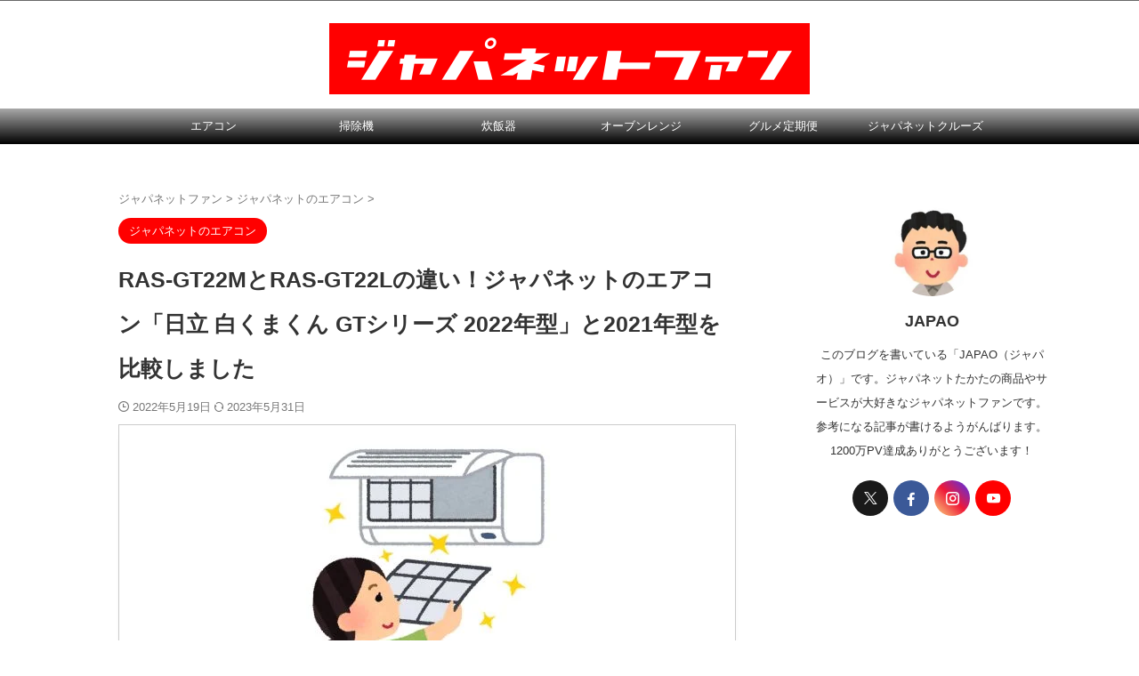

--- FILE ---
content_type: text/html; charset=UTF-8
request_url: https://jpnt-fan.net/compare-ras-gt22m-and-ras-gt22l/
body_size: 36976
content:
<!DOCTYPE html>
<html lang="ja" class="s-navi-search-overlay ">
<!--<![endif]-->
<head prefix="og: http://ogp.me/ns# fb: http://ogp.me/ns/fb# article: http://ogp.me/ns/article#">
<!-- Global site tag (gtag.js) - Google Analytics -->
<script data-wpfc-render="false">(function(){let events=["mousemove", "wheel", "scroll", "touchstart", "touchmove"];let fired = false;events.forEach(function(event){window.addEventListener(event, function(){if(fired === false){fired = true;setTimeout(function(){ (function(d,s){var f=d.getElementsByTagName(s)[0];j=d.createElement(s);j.setAttribute('src', 'https://www.googletagmanager.com/gtag/js?id=G-93SRHCF47Y');f.parentNode.insertBefore(j,f);})(document,'script'); }, 100);}},{once: true});});})();</script>
<script>
window.dataLayer = window.dataLayer || [];
function gtag(){dataLayer.push(arguments);}
gtag('js', new Date());
gtag('config', 'G-93SRHCF47Y');
</script>
<meta charset="UTF-8" >
<meta name="viewport" content="width=device-width,initial-scale=1.0,user-scalable=no,viewport-fit=cover">
<meta name="format-detection" content="telephone=no" >
<meta name="referrer" content="no-referrer-when-downgrade"/>
<link rel="alternate" type="application/rss+xml" title="ジャパネットファン　ジャパネットたかた商品の口コミと評判を紹介 RSS Feed" href="https://jpnt-fan.net/feed/" />
<link rel="pingback" href="https://jpnt-fan.net/xmlrpc.php" >
<style>
#wpadminbar #wp-admin-bar-wccp_free_top_button .ab-icon:before {
content: "\f160";
color: #02CA02;
top: 3px;
}
#wpadminbar #wp-admin-bar-wccp_free_top_button .ab-icon {
transform: rotate(45deg);
}
</style>
<meta name='robots' content='max-image-preview:large' />
<style>img:is([sizes="auto" i], [sizes^="auto," i]) { contain-intrinsic-size: 3000px 1500px }</style>
<title>RAS-GT22MとRAS-GT22Lの違い！ジャパネットのエアコン「日立 白くまくん GTシリーズ 2022年型」と2021年型を比較しました - ジャパネットファン　ジャパネットたかた商品の口コミと評判を紹介</title>
<link rel='dns-prefetch' href='//stats.wp.com' />
<link rel='dns-prefetch' href='//www.googletagmanager.com' />
<link rel='dns-prefetch' href='//pagead2.googlesyndication.com' />
<link rel='dns-prefetch' href='//fundingchoicesmessages.google.com' />
<link rel='stylesheet' id='wp-block-library-css' href='https://jpnt-fan.net/wp-includes/css/dist/block-library/style.min.css?ver=6.8.3' type='text/css' media='all' />
<style id='classic-theme-styles-inline-css' type='text/css'>
/*! This file is auto-generated */
.wp-block-button__link{color:#fff;background-color:#32373c;border-radius:9999px;box-shadow:none;text-decoration:none;padding:calc(.667em + 2px) calc(1.333em + 2px);font-size:1.125em}.wp-block-file__button{background:#32373c;color:#fff;text-decoration:none}
</style>
<style id='global-styles-inline-css' type='text/css'>
:root{--wp--preset--aspect-ratio--square: 1;--wp--preset--aspect-ratio--4-3: 4/3;--wp--preset--aspect-ratio--3-4: 3/4;--wp--preset--aspect-ratio--3-2: 3/2;--wp--preset--aspect-ratio--2-3: 2/3;--wp--preset--aspect-ratio--16-9: 16/9;--wp--preset--aspect-ratio--9-16: 9/16;--wp--preset--color--black: #000000;--wp--preset--color--cyan-bluish-gray: #abb8c3;--wp--preset--color--white: #ffffff;--wp--preset--color--pale-pink: #f78da7;--wp--preset--color--vivid-red: #cf2e2e;--wp--preset--color--luminous-vivid-orange: #ff6900;--wp--preset--color--luminous-vivid-amber: #fcb900;--wp--preset--color--light-green-cyan: #eefaff;--wp--preset--color--vivid-green-cyan: #00d084;--wp--preset--color--pale-cyan-blue: #8ed1fc;--wp--preset--color--vivid-cyan-blue: #0693e3;--wp--preset--color--vivid-purple: #9b51e0;--wp--preset--color--soft-red: #e92f3d;--wp--preset--color--light-grayish-red: #fdf0f2;--wp--preset--color--vivid-yellow: #ffc107;--wp--preset--color--very-pale-yellow: #fffde7;--wp--preset--color--very-light-gray: #fafafa;--wp--preset--color--very-dark-gray: #313131;--wp--preset--color--original-color-a: #ff0000;--wp--preset--color--original-color-b: #d34c5d;--wp--preset--color--original-color-c: #fef9fa;--wp--preset--color--original-color-d: #ffffff;--wp--preset--gradient--vivid-cyan-blue-to-vivid-purple: linear-gradient(135deg,rgba(6,147,227,1) 0%,rgb(155,81,224) 100%);--wp--preset--gradient--light-green-cyan-to-vivid-green-cyan: linear-gradient(135deg,rgb(122,220,180) 0%,rgb(0,208,130) 100%);--wp--preset--gradient--luminous-vivid-amber-to-luminous-vivid-orange: linear-gradient(135deg,rgba(252,185,0,1) 0%,rgba(255,105,0,1) 100%);--wp--preset--gradient--luminous-vivid-orange-to-vivid-red: linear-gradient(135deg,rgba(255,105,0,1) 0%,rgb(207,46,46) 100%);--wp--preset--gradient--very-light-gray-to-cyan-bluish-gray: linear-gradient(135deg,rgb(238,238,238) 0%,rgb(169,184,195) 100%);--wp--preset--gradient--cool-to-warm-spectrum: linear-gradient(135deg,rgb(74,234,220) 0%,rgb(151,120,209) 20%,rgb(207,42,186) 40%,rgb(238,44,130) 60%,rgb(251,105,98) 80%,rgb(254,248,76) 100%);--wp--preset--gradient--blush-light-purple: linear-gradient(135deg,rgb(255,206,236) 0%,rgb(152,150,240) 100%);--wp--preset--gradient--blush-bordeaux: linear-gradient(135deg,rgb(254,205,165) 0%,rgb(254,45,45) 50%,rgb(107,0,62) 100%);--wp--preset--gradient--luminous-dusk: linear-gradient(135deg,rgb(255,203,112) 0%,rgb(199,81,192) 50%,rgb(65,88,208) 100%);--wp--preset--gradient--pale-ocean: linear-gradient(135deg,rgb(255,245,203) 0%,rgb(182,227,212) 50%,rgb(51,167,181) 100%);--wp--preset--gradient--electric-grass: linear-gradient(135deg,rgb(202,248,128) 0%,rgb(113,206,126) 100%);--wp--preset--gradient--midnight: linear-gradient(135deg,rgb(2,3,129) 0%,rgb(40,116,252) 100%);--wp--preset--font-size--small: .8em;--wp--preset--font-size--medium: 20px;--wp--preset--font-size--large: 1.5em;--wp--preset--font-size--x-large: 42px;--wp--preset--font-size--st-regular: 1em;--wp--preset--font-size--huge: 3em;--wp--preset--spacing--20: 0.44rem;--wp--preset--spacing--30: 0.67rem;--wp--preset--spacing--40: 1rem;--wp--preset--spacing--50: 1.5rem;--wp--preset--spacing--60: 2.25rem;--wp--preset--spacing--70: 3.38rem;--wp--preset--spacing--80: 5.06rem;--wp--preset--spacing--af-spacing-ss: 5px;--wp--preset--spacing--af-spacing-s: 10px;--wp--preset--spacing--af-spacing-m: 20px;--wp--preset--spacing--af-spacing-l: 40px;--wp--preset--spacing--af-spacing-ll: 60px;--wp--preset--spacing--af-spacing-xl: 80px;--wp--preset--spacing--af-spacing-xxl: 100px;--wp--preset--shadow--natural: 6px 6px 9px rgba(0, 0, 0, 0.2);--wp--preset--shadow--deep: 12px 12px 50px rgba(0, 0, 0, 0.4);--wp--preset--shadow--sharp: 6px 6px 0px rgba(0, 0, 0, 0.2);--wp--preset--shadow--outlined: 6px 6px 0px -3px rgba(255, 255, 255, 1), 6px 6px rgba(0, 0, 0, 1);--wp--preset--shadow--crisp: 6px 6px 0px rgba(0, 0, 0, 1);}:where(.is-layout-flex){gap: 0.5em;}:where(.is-layout-grid){gap: 0.5em;}body .is-layout-flex{display: flex;}.is-layout-flex{flex-wrap: wrap;align-items: center;}.is-layout-flex > :is(*, div){margin: 0;}body .is-layout-grid{display: grid;}.is-layout-grid > :is(*, div){margin: 0;}:where(.wp-block-columns.is-layout-flex){gap: 2em;}:where(.wp-block-columns.is-layout-grid){gap: 2em;}:where(.wp-block-post-template.is-layout-flex){gap: 1.25em;}:where(.wp-block-post-template.is-layout-grid){gap: 1.25em;}.has-black-color{color: var(--wp--preset--color--black) !important;}.has-cyan-bluish-gray-color{color: var(--wp--preset--color--cyan-bluish-gray) !important;}.has-white-color{color: var(--wp--preset--color--white) !important;}.has-pale-pink-color{color: var(--wp--preset--color--pale-pink) !important;}.has-vivid-red-color{color: var(--wp--preset--color--vivid-red) !important;}.has-luminous-vivid-orange-color{color: var(--wp--preset--color--luminous-vivid-orange) !important;}.has-luminous-vivid-amber-color{color: var(--wp--preset--color--luminous-vivid-amber) !important;}.has-light-green-cyan-color{color: var(--wp--preset--color--light-green-cyan) !important;}.has-vivid-green-cyan-color{color: var(--wp--preset--color--vivid-green-cyan) !important;}.has-pale-cyan-blue-color{color: var(--wp--preset--color--pale-cyan-blue) !important;}.has-vivid-cyan-blue-color{color: var(--wp--preset--color--vivid-cyan-blue) !important;}.has-vivid-purple-color{color: var(--wp--preset--color--vivid-purple) !important;}.has-black-background-color{background-color: var(--wp--preset--color--black) !important;}.has-cyan-bluish-gray-background-color{background-color: var(--wp--preset--color--cyan-bluish-gray) !important;}.has-white-background-color{background-color: var(--wp--preset--color--white) !important;}.has-pale-pink-background-color{background-color: var(--wp--preset--color--pale-pink) !important;}.has-vivid-red-background-color{background-color: var(--wp--preset--color--vivid-red) !important;}.has-luminous-vivid-orange-background-color{background-color: var(--wp--preset--color--luminous-vivid-orange) !important;}.has-luminous-vivid-amber-background-color{background-color: var(--wp--preset--color--luminous-vivid-amber) !important;}.has-light-green-cyan-background-color{background-color: var(--wp--preset--color--light-green-cyan) !important;}.has-vivid-green-cyan-background-color{background-color: var(--wp--preset--color--vivid-green-cyan) !important;}.has-pale-cyan-blue-background-color{background-color: var(--wp--preset--color--pale-cyan-blue) !important;}.has-vivid-cyan-blue-background-color{background-color: var(--wp--preset--color--vivid-cyan-blue) !important;}.has-vivid-purple-background-color{background-color: var(--wp--preset--color--vivid-purple) !important;}.has-black-border-color{border-color: var(--wp--preset--color--black) !important;}.has-cyan-bluish-gray-border-color{border-color: var(--wp--preset--color--cyan-bluish-gray) !important;}.has-white-border-color{border-color: var(--wp--preset--color--white) !important;}.has-pale-pink-border-color{border-color: var(--wp--preset--color--pale-pink) !important;}.has-vivid-red-border-color{border-color: var(--wp--preset--color--vivid-red) !important;}.has-luminous-vivid-orange-border-color{border-color: var(--wp--preset--color--luminous-vivid-orange) !important;}.has-luminous-vivid-amber-border-color{border-color: var(--wp--preset--color--luminous-vivid-amber) !important;}.has-light-green-cyan-border-color{border-color: var(--wp--preset--color--light-green-cyan) !important;}.has-vivid-green-cyan-border-color{border-color: var(--wp--preset--color--vivid-green-cyan) !important;}.has-pale-cyan-blue-border-color{border-color: var(--wp--preset--color--pale-cyan-blue) !important;}.has-vivid-cyan-blue-border-color{border-color: var(--wp--preset--color--vivid-cyan-blue) !important;}.has-vivid-purple-border-color{border-color: var(--wp--preset--color--vivid-purple) !important;}.has-vivid-cyan-blue-to-vivid-purple-gradient-background{background: var(--wp--preset--gradient--vivid-cyan-blue-to-vivid-purple) !important;}.has-light-green-cyan-to-vivid-green-cyan-gradient-background{background: var(--wp--preset--gradient--light-green-cyan-to-vivid-green-cyan) !important;}.has-luminous-vivid-amber-to-luminous-vivid-orange-gradient-background{background: var(--wp--preset--gradient--luminous-vivid-amber-to-luminous-vivid-orange) !important;}.has-luminous-vivid-orange-to-vivid-red-gradient-background{background: var(--wp--preset--gradient--luminous-vivid-orange-to-vivid-red) !important;}.has-very-light-gray-to-cyan-bluish-gray-gradient-background{background: var(--wp--preset--gradient--very-light-gray-to-cyan-bluish-gray) !important;}.has-cool-to-warm-spectrum-gradient-background{background: var(--wp--preset--gradient--cool-to-warm-spectrum) !important;}.has-blush-light-purple-gradient-background{background: var(--wp--preset--gradient--blush-light-purple) !important;}.has-blush-bordeaux-gradient-background{background: var(--wp--preset--gradient--blush-bordeaux) !important;}.has-luminous-dusk-gradient-background{background: var(--wp--preset--gradient--luminous-dusk) !important;}.has-pale-ocean-gradient-background{background: var(--wp--preset--gradient--pale-ocean) !important;}.has-electric-grass-gradient-background{background: var(--wp--preset--gradient--electric-grass) !important;}.has-midnight-gradient-background{background: var(--wp--preset--gradient--midnight) !important;}.has-small-font-size{font-size: var(--wp--preset--font-size--small) !important;}.has-medium-font-size{font-size: var(--wp--preset--font-size--medium) !important;}.has-large-font-size{font-size: var(--wp--preset--font-size--large) !important;}.has-x-large-font-size{font-size: var(--wp--preset--font-size--x-large) !important;}
:where(.wp-block-post-template.is-layout-flex){gap: 1.25em;}:where(.wp-block-post-template.is-layout-grid){gap: 1.25em;}
:where(.wp-block-columns.is-layout-flex){gap: 2em;}:where(.wp-block-columns.is-layout-grid){gap: 2em;}
:root :where(.wp-block-pullquote){font-size: 1.5em;line-height: 1.6;}
</style>
<link rel='stylesheet' id='contact-form-7-css' href='https://jpnt-fan.net/wp-content/plugins/contact-form-7/includes/css/styles.css?ver=6.1.4' type='text/css' media='all' />
<link rel='stylesheet' id='pz-linkcard-css-css' href='//jpnt-fan.net/wp-content/uploads/pz-linkcard/style/style.min.css?ver=2.5.8.2' type='text/css' media='all' />
<link rel='stylesheet' id='toc-screen-css' href='https://jpnt-fan.net/wp-content/plugins/table-of-contents-plus/screen.min.css?ver=2411.1' type='text/css' media='all' />
<style id='toc-screen-inline-css' type='text/css'>
div#toc_container {width: 100%;}
</style>
<link rel='stylesheet' id='normalize-css' href='https://jpnt-fan.net/wp-content/themes/affinger/css/normalize.css?ver=1.5.9' type='text/css' media='all' />
<link rel='stylesheet' id='st_svg-css' href='https://jpnt-fan.net/wp-content/themes/affinger/st_svg/style.css?ver=20210719' type='text/css' media='all' />
<link rel='stylesheet' id='style-css' href='https://jpnt-fan.net/wp-content/themes/affinger/style.css?ver=20210719' type='text/css' media='all' />
<link rel='stylesheet' id='child-style-css' href='https://jpnt-fan.net/wp-content/themes/affinger-child/style.css?ver=20210719' type='text/css' media='all' />
<link rel='stylesheet' id='single-css' href='https://jpnt-fan.net/wp-content/themes/affinger/st-rankcss.php' type='text/css' media='all' />
<link rel='stylesheet' id='af-custom-fields-frontend-css' href='https://jpnt-fan.net/wp-content/themes/affinger/af-custom-fields/css/frontend.css?ver=1.0.0' type='text/css' media='all' />
<link rel='stylesheet' id='st-lazy-load-index-css' href='https://jpnt-fan.net/wp-content/plugins/st-lazy-load/assets/bundles/index.css?ver=f4577087faf4d337f162' type='text/css' media='all' />
<link rel='stylesheet' id='tablepress-default-css' href='https://jpnt-fan.net/wp-content/tablepress-combined.min.css?ver=70' type='text/css' media='all' />
<link rel='stylesheet' id='st-themecss-css' href='https://jpnt-fan.net/wp-content/themes/affinger/st-themecss-loader.php?ver=6.8.3' type='text/css' media='all' />
<link rel="https://api.w.org/" href="https://jpnt-fan.net/wp-json/" /><link rel="alternate" title="JSON" type="application/json" href="https://jpnt-fan.net/wp-json/wp/v2/posts/40622" /><link rel='shortlink' href='https://jpnt-fan.net/?p=40622' />
<link rel="alternate" title="oEmbed (JSON)" type="application/json+oembed" href="https://jpnt-fan.net/wp-json/oembed/1.0/embed?url=https%3A%2F%2Fjpnt-fan.net%2Fcompare-ras-gt22m-and-ras-gt22l%2F" />
<link rel="alternate" title="oEmbed (XML)" type="text/xml+oembed" href="https://jpnt-fan.net/wp-json/oembed/1.0/embed?url=https%3A%2F%2Fjpnt-fan.net%2Fcompare-ras-gt22m-and-ras-gt22l%2F&#038;format=xml" />
<meta name="generator" content="Site Kit by Google 1.170.0" />
<style>
.unselectable
{
-moz-user-select:none;
-webkit-user-select:none;
cursor: default;
}
html
{
-webkit-touch-callout: none;
-webkit-user-select: none;
-khtml-user-select: none;
-moz-user-select: none;
-ms-user-select: none;
user-select: none;
-webkit-tap-highlight-color: rgba(0,0,0,0);
}
</style>
<style>img#wpstats{display:none}</style>
<meta name="robots" content="index, follow" />
<meta name="description" content="ジャパネットで買える「日立 エアコン 白くまくん GTシリーズ RAS-GT22M」と前モデル（RAS-GT22L）の違いを比較しました。どちらもフィルター自動掃除機能、凍結洗浄Lightを搭載。2022年型は新機能の「プラズマイオン空清」を採用しています。">
<meta name="thumbnail" content="https://jpnt-fan.net/wp-content/uploads/2017/08/jpnt_fan_aircon_4.jpg">
<meta name="google-site-verification" content="V75xWacRrtX3o00M9CLhrRKcNisceg5xElswQkxRPFc" />
<script async src="https://pagead2.googlesyndication.com/pagead/js/adsbygoogle.js?client=ca-pub-1190797821440480"
crossorigin="anonymous"></script>
<link rel="canonical" href="https://jpnt-fan.net/compare-ras-gt22m-and-ras-gt22l/" />
<!-- Site Kit が追加した Google AdSense メタタグ -->
<meta name="google-adsense-platform-account" content="ca-host-pub-2644536267352236">
<meta name="google-adsense-platform-domain" content="sitekit.withgoogle.com">
<!-- Site Kit が追加した End Google AdSense メタタグ -->
<!-- Google AdSense スニペット (Site Kit が追加) -->
<script type="text/javascript" async="async" src="https://pagead2.googlesyndication.com/pagead/js/adsbygoogle.js?client=ca-pub-1190797821440480&amp;host=ca-host-pub-2644536267352236" crossorigin="anonymous"></script>
<!-- (ここまで) Google AdSense スニペット (Site Kit が追加) -->
<!-- Site Kit によって追加された「Google AdSense 広告ブロックによる損失収益の回復」スニペット -->
<!-- Site Kit によって追加された「Google AdSense 広告ブロックによる損失収益の回復」スニペットを終了 -->
<!-- Site Kit によって追加された「Google AdSense 広告ブロックによる損失収益の回復エラー保護」スニペット -->
<!-- Site Kit によって追加された「Google AdSense 広告ブロックによる損失収益の回復エラー保護」スニペットを終了 -->
<link rel="icon" href="https://jpnt-fan.net/wp-content/uploads/2022/09/cropped-jpnt-fan-site-icon_20220907-1-32x32.png" sizes="32x32" />
<link rel="icon" href="https://jpnt-fan.net/wp-content/uploads/2022/09/cropped-jpnt-fan-site-icon_20220907-1-192x192.png" sizes="192x192" />
<link rel="apple-touch-icon" href="https://jpnt-fan.net/wp-content/uploads/2022/09/cropped-jpnt-fan-site-icon_20220907-1-180x180.png" />
<meta name="msapplication-TileImage" content="https://jpnt-fan.net/wp-content/uploads/2022/09/cropped-jpnt-fan-site-icon_20220907-1-270x270.png" />
<!-- OGP -->
<meta property="og:type" content="article">
<meta property="og:title" content="RAS-GT22MとRAS-GT22Lの違い！ジャパネットのエアコン「日立 白くまくん GTシリーズ 2022年型」と2021年型を比較しました">
<meta property="og:url" content="https://jpnt-fan.net/compare-ras-gt22m-and-ras-gt22l/">
<meta property="og:description" content="ジャパネットで買える「日立 エアコン 白くまくん GTシリーズ RAS-GT22M」と前モデル（RAS-GT22L）の違いを比較しました。 どちらもフィルター自動掃除機能、凍結洗浄Lightを搭載。2">
<meta property="og:site_name" content="ジャパネットファン　ジャパネットたかた商品の口コミと評判を紹介">
<meta property="og:image" content="https://jpnt-fan.net/wp-content/uploads/2017/08/jpnt_fan_aircon_4.jpg">
<meta property="article:published_time" content="2022-05-19T14:00:06+09:00" />
<meta property="article:author" content="JAPAO" />
<meta name="twitter:site" content="@jpnt_fan">
<meta name="twitter:card" content="summary_large_image">
<meta name="twitter:title" content="RAS-GT22MとRAS-GT22Lの違い！ジャパネットのエアコン「日立 白くまくん GTシリーズ 2022年型」と2021年型を比較しました">
<meta name="twitter:description" content="ジャパネットで買える「日立 エアコン 白くまくん GTシリーズ RAS-GT22M」と前モデル（RAS-GT22L）の違いを比較しました。 どちらもフィルター自動掃除機能、凍結洗浄Lightを搭載。2">
<meta name="twitter:image" content="https://jpnt-fan.net/wp-content/uploads/2017/08/jpnt_fan_aircon_4.jpg">
<!-- /OGP -->
</head>
<body ontouchstart="" class="wp-singular post-template-default single single-post postid-40622 single-format-standard wp-theme-affinger wp-child-theme-affinger-child unselectable st-af single-cat-6 not-front-page" >				<div id="st-ami">
<div id="wrapper" class="" ontouchstart="">
<div id="wrapper-in">
<header id="st-headwide">
<div id="header-full">
<div id="headbox-bg-fixed">
<div id="headbox-bg">
<div id="headbox">
<nav id="s-navi" class="pcnone" data-st-nav data-st-nav-type="normal">
<dl class="acordion is-active" data-st-nav-primary>
<dt class="trigger">
<p class="acordion_button"><span class="op op-menu"><i class="st-fa st-svg-menu"></i></span></p>
<div id="st-mobile-logo"></div>
<!-- 追加メニュー -->
<!-- 追加メニュー2 -->
</dt>
<dd class="acordion_tree">
<div class="acordion_tree_content">
<div class="clear"></div>
</div>
</dd>
</dl>
</nav>
<div id="header-l">
<div id="st-text-logo">
<!-- ロゴ又はブログ名 -->
<p class="sitename sitename-only"><a href="https://jpnt-fan.net/">
<img class="sitename-only-img st-lazy-load-fade st-lazy-load-lazy" data-src="https://jpnt-fan.net/wp-content/uploads/2022/10/jpnt-fan-logo_20221004.png" width="540" height="80" alt="ジャパネットファン　ジャパネットたかた商品の口コミと評判を紹介" src="[data-uri]" data-aspectratio="540/80" data-st-lazy-load="true"><noscript class="st-lazy-load-noscript"><img class="sitename-only-img" src="https://jpnt-fan.net/wp-content/uploads/2022/10/jpnt-fan-logo_20221004.png" width="540" height="80" alt="ジャパネットファン　ジャパネットたかた商品の口コミと評判を紹介"></noscript>                            </a></p>
</div>
</div><!-- /#header-l -->
<div id="header-r" class="smanone">
</div><!-- /#header-r -->
</div><!-- /#headbox -->
</div><!-- /#headbox-bg clearfix -->
</div><!-- /#headbox-bg-fixed -->
<div id="gazou-wide">
<div id="st-menubox">
<div id="st-menuwide">
<div id="st-menuwide-fixed">
<nav class="smanone clearfix"><ul id="menu-pc%e3%83%98%e3%83%83%e3%83%80%e3%83%bc" class="menu"><li id="menu-item-67283" class="menu-item menu-item-type-taxonomy menu-item-object-category current-post-ancestor current-menu-parent current-post-parent menu-item-67283"><a href="https://jpnt-fan.net/category/aircon/">エアコン</a></li>
<li id="menu-item-46034" class="menu-item menu-item-type-taxonomy menu-item-object-category menu-item-46034"><a href="https://jpnt-fan.net/category/cleaner/">掃除機</a></li>
<li id="menu-item-46036" class="menu-item menu-item-type-taxonomy menu-item-object-category menu-item-46036"><a href="https://jpnt-fan.net/category/suihanki/">炊飯器</a></li>
<li id="menu-item-46035" class="menu-item menu-item-type-taxonomy menu-item-object-category menu-item-46035"><a href="https://jpnt-fan.net/category/oven/">オーブンレンジ</a></li>
<li id="menu-item-46032" class="menu-item menu-item-type-taxonomy menu-item-object-category menu-item-46032"><a href="https://jpnt-fan.net/category/gourmet-distribution/">グルメ定期便</a></li>
<li id="menu-item-46033" class="menu-item menu-item-type-taxonomy menu-item-object-category menu-item-46033"><a href="https://jpnt-fan.net/category/travel/">ジャパネットクルーズ</a></li>
</ul></nav>				</div>
</div>
</div>
<div id="st-headerbox">
<div id="st-header">
<div class="st-header-image-color-filter"></div>
</div><!-- /st-header -->
</div><!-- /st-headerbox -->
</div>
</div><!-- #header-full -->
<nav class="st-middle-menu"><ul id="menu-%e3%82%b9%e3%83%9e%e3%83%9b%e3%83%98%e3%83%83%e3%83%80%e3%83%bc" class="menu"><li id="menu-item-67282" class="menu-item menu-item-type-taxonomy menu-item-object-category current-post-ancestor current-menu-parent current-post-parent menu-item-67282"><a href="https://jpnt-fan.net/category/aircon/">エアコン</a></li>
<li id="menu-item-67077" class="menu-item menu-item-type-taxonomy menu-item-object-category menu-item-67077"><a href="https://jpnt-fan.net/category/cleaner/">掃除機</a></li>
<li id="menu-item-67078" class="menu-item menu-item-type-taxonomy menu-item-object-category menu-item-67078"><a href="https://jpnt-fan.net/category/danbou/">暖房器具</a></li>
</ul></nav>	
</header>
<div id="content-w">
<div id="st-header-post-under-box" class="st-header-post-no-data "
style="">
<div class="st-dark-cover">
</div>
</div>
<div id="content" class="clearfix">
<div id="contentInner">
<main>
<article>
<div id="post-40622" class="st-post post-40622 post type-post status-publish format-standard has-post-thumbnail hentry category-aircon tag-109 tag-108">
<!--ぱんくず -->
<div
id="breadcrumb">
<ol itemscope itemtype="http://schema.org/BreadcrumbList">
<li itemprop="itemListElement" itemscope itemtype="http://schema.org/ListItem">
<a href="https://jpnt-fan.net" itemprop="item">
<span itemprop="name">ジャパネットファン</span>
</a>
&gt;
<meta itemprop="position" content="1"/>
</li>
<li itemprop="itemListElement" itemscope itemtype="http://schema.org/ListItem">
<a href="https://jpnt-fan.net/category/aircon/" itemprop="item">
<span
itemprop="name">ジャパネットのエアコン</span>
</a>
&gt;
<meta itemprop="position" content="2"/>
</li>
</ol>
</div>
<!--/ ぱんくず -->
<!--ループ開始 -->
<p class="st-catgroup">
<a href="https://jpnt-fan.net/category/aircon/" title="View all posts in ジャパネットのエアコン" rel="category tag"><span class="catname st-catid6">ジャパネットのエアコン</span></a>							</p>
<h1 class="entry-title">RAS-GT22MとRAS-GT22Lの違い！ジャパネットのエアコン「日立 白くまくん GTシリーズ 2022年型」と2021年型を比較しました</h1>
<div class="blogbox ">
<p><span class="kdate ">
<i class="st-fa st-svg-clock-o"></i>2022年5月19日										<i class="st-fa st-svg-refresh"></i><time class="updated" datetime="2023-05-31T15:26:25+0900">2023年5月31日</time>
</span>
</p>
</div>
<div class="mainbox">
<div id="nocopy" ><!-- コピー禁止エリアここから -->
<div class="st-photohu st-eyecatch-under">
<img width="300" height="300" data-src="https://jpnt-fan.net/wp-content/uploads/2017/08/jpnt_fan_aircon_4.jpg" class="attachment-full size-full wp-post-image st-lazy-load-fade st-lazy-load-lazy" alt="ジャパネットファン エアコン イラスト4" decoding="async" fetchpriority="high" data-srcset="https://jpnt-fan.net/wp-content/uploads/2017/08/jpnt_fan_aircon_4.jpg 300w, https://jpnt-fan.net/wp-content/uploads/2017/08/jpnt_fan_aircon_4-150x150.jpg 150w, https://jpnt-fan.net/wp-content/uploads/2017/08/jpnt_fan_aircon_4-50x50.jpg 50w" data-sizes="(max-width: 300px) 100vw, 300px" src="[data-uri]" data-aspectratio="300/300" data-st-lazy-load="true"><noscript class="st-lazy-load-noscript"><img width="300" height="300" src="https://jpnt-fan.net/wp-content/uploads/2017/08/jpnt_fan_aircon_4.jpg" class="attachment-full size-full wp-post-image" alt="ジャパネットファン エアコン イラスト4" decoding="async" fetchpriority="high" srcset="https://jpnt-fan.net/wp-content/uploads/2017/08/jpnt_fan_aircon_4.jpg 300w, https://jpnt-fan.net/wp-content/uploads/2017/08/jpnt_fan_aircon_4-150x150.jpg 150w, https://jpnt-fan.net/wp-content/uploads/2017/08/jpnt_fan_aircon_4-50x50.jpg 50w" sizes="(max-width: 300px) 100vw, 300px" /></noscript>
</div>
<div class="entry-content">
<p>ジャパネットで買える「日立 エアコン 白くまくん GTシリーズ RAS-GT22M」と前モデル（RAS-GT22L）の違いを比較しました。</p>
<p>どちらもフィルター自動掃除機能、凍結洗浄Lightを搭載。<span class="huto">2022年型は新機能の「プラズマイオン空清」を採用しています。</span></p>
<p>※その他の商品は「<a href="https://jpnt-fan.net/category/aircon/">ジャパネットのエアコン</a>」の記事一覧をご覧ください。</p>
<div><a href="https://jpnt-fan.net/ras-gt22n/" class="st-cardlink st-embed-cardlink"></p>
<div class="kanren st-cardbox">
<dl class="clearfix">
<dt class="st-card-img"><img decoding="async" data-src="https://jpnt-fan.net/wp-content/uploads/2017/08/jpnt_fan_aircon_4-150x150.jpg" alt="" width="100" height="100" class="st-lazy-load-fade st-lazy-load-lazy" src="[data-uri]" data-aspectratio="100/100" data-st-lazy-load="true"><noscript class="st-lazy-load-noscript"><img decoding="async" src="https://jpnt-fan.net/wp-content/uploads/2017/08/jpnt_fan_aircon_4-150x150.jpg" alt="" width="100" height="100" /></noscript></dt>
<dd>
<p class="st-cardbox-t">RAS-GT22Nの長所と短所（ジャパネットで買える日立 エアコン 白くまくん GTシリーズ 2023年型）</p>
<div class="st-card-excerpt smanone">
<p>ジャパネットで買えるエアコン「日立 白くまくん GTシリーズ RAS-GT22N」の長所と短所を紹介します。 2023年5月発売。ジャパネットオリジナルモデル。フィルター自動掃除あり。「凍結洗浄Lig ... </p>
</div>
</dd>
</dl>
</div>
<p></a></div>
<div id="toc_container" class="toc_light_blue no_bullets"><p class="toc_title">目次</p><ul class="toc_list"><li><a href="#2022RAS-GT22M2021RAS-GT22L">2022年型（RAS-GT22M）と2021年型（RAS-GT22L）の違いを比較しました</a><ul><li><a href="#i">外見の違い</a></li><li><a href="#i-2">仕様の違い</a></li><li><a href="#i-3">機能の違い</a></li><li><a href="#i-4">対応する畳数の違い</a></li><li><a href="#2023311">価格の違い（2023年3月11日現在）</a></li></ul></li><li><a href="#RAS-GT22M">まとめ（RAS-GT22Mはプラズマイオン空清を搭載！）</a></li></ul></div>
<div class="st-h-ad"><script async src="https://pagead2.googlesyndication.com/pagead/js/adsbygoogle.js?client=ca-pub-1190797821440480"
crossorigin="anonymous"></script>
<!-- ジャパネットファン（336*280）記事中 -->
<ins class="adsbygoogle"
style="display:block"
data-ad-client="ca-pub-1190797821440480"
data-ad-slot="4672127608"
data-ad-format="auto"
data-full-width-responsive="true"></ins>
<script>
(adsbygoogle = window.adsbygoogle || []).push({});
</script></div><h2><span id="2022RAS-GT22M2021RAS-GT22L">2022年型（RAS-GT22M）と2021年型（RAS-GT22L）の違いを比較しました</span></h2>
<p>2022年型の「日立 エアコン 白くまくん GTシリーズ RAS-GT22M」は2022年4月29日に発売された商品です。</p>
<p>一方、2021年型の「<a title="RAS-GT22Lの長所と短所！ジャパネットのエアコン「日立 白くまくん GTシリーズ」2021年型" href="https://jpnt-fan.net/ras-gt22l/">日立 エアコン 白くまくん GTシリーズ RAS-GT22L</a>」は2021年5月中旬に発売された前モデルとなっています。</p>
<p><span class="ymarker">両方ともフィルター自動掃除機能を搭載するジャパネットオリジナルモデルです。</span></p>
<p>パッと見た感じではあまり違いが無いように見えますが、細部に異なる点があるのかもしれないので詳しく調べました！</p>
<h3><span id="i">外見の違い</span></h3>
<p>RAS-GT22MとRAS-GT22Lの外見の違いを比較しました。</p>
<p><span class="ymarker">エアコン室内機の部品は以下が一致していました。</span></p>
<ul>
<li>吸い込み口（上面）</li>
<li>フロントパネル</li>
<li>吹き出し口（ステンレス通風路）</li>
<li>左右風向板（吹き出し口奥）</li>
<li>上下風向板（ステンレスフラップ）</li>
<li>受信部</li>
<li>日射センサー</li>
<li>ランプ表示部</li>
<li>応急運転スイッチ</li>
<li>電源プラグ／コード</li>
</ul>
<p><span class="ymarker">さらにRAS-GT22Mは室内機の内部に「イオンユニット」を内蔵しています。</span></p>
<p>新機能の「プラズマイオン空清」を搭載したことによる影響ですね。</p>
<p><span class="ymarker">受信部のランプ表示は共通で違いはありません。</span></p>
<ul>
<li>運転（黄色）</li>
<li>タイマー（橙色）／みはり（黄色）</li>
<li>クリーン（黄色）</li>
</ul>
<p><span class="ymarker">付属のリモコンも以下のボタンが一致しています。</span></p>
<ul>
<li>暖房ボタン</li>
<li>ecoこれっきりボタン</li>
<li>冷房ボタン</li>
<li>除湿ボタン</li>
<li>停止ボタン</li>
<li>切タイマーボタン</li>
<li>入タイマーボタン</li>
<li>室温ボタン</li>
<li>上下風向ボタン</li>
<li>左右風向ボタン</li>
<li>みはっておやすみボタン</li>
<li>凍結洗浄ボタン</li>
<li>風速ボタン</li>
</ul>
<p><span class="ymarker">ただしRAS-GT22Mは「加熱ボタン」が「イオン空清ボタン」に変更されています。</span></p>
<p>ヒートアタック（ファン加熱）の設定はリモコンの「室温ボタン」の上を押しながら「入タイマー」を約5秒間押し続けることで可能になりました。</p>
<h3><span id="i-2">仕様の違い</span></h3>
<p>RAS-GT22MとRAS-GT22Lの仕様の違いを比較しました。</p>
<p><span class="ymarker">細かい数値まで比べてみたのですが仕様は共通ですね。</span></p>
<p>冷暖房の能力、消費電力、室内機と室外機の外形寸法、重量も違いは見られませんでした。</p>
<table id="tablepress-1355" class="tablepress tablepress-id-1355">
<thead>
<tr class="row-1">
<th class="column-1" style="width:20%;">型式</th><th class="column-2" style="width:40%;">室内機：RAS-GT22M<br />
室外機：RAC-GT22M</th><th class="column-3" style="width:40%;">室内機：RAS-GT22L<br />
室外機：RAC-GT22L</th>
</tr>
</thead>
<tbody class="row-striping row-hover">
<tr class="row-2">
<td class="column-1">電源</td><td class="column-2">単相100V</td><td class="column-3">単相100V</td>
</tr>
<tr class="row-3">
<td class="column-1">定格周波数</td><td class="column-2">50/60Hz</td><td class="column-3">50/60Hz</td>
</tr>
<tr class="row-4">
<td class="column-1">暖房の定格能力</td><td class="column-2">2.2kW（0.2～4.1kW）</td><td class="column-3">2.2kW（0.2～4.1kW）</td>
</tr>
<tr class="row-5">
<td class="column-1">暖房の定格消費電力</td><td class="column-2">470W（160～1,245W）</td><td class="column-3">470W（160～1,245W）</td>
</tr>
<tr class="row-6">
<td class="column-1">暖房の運転電流</td><td class="column-2">5.5A（最大15.0A）</td><td class="column-3">5.5A（最大15.0A）</td>
</tr>
<tr class="row-7">
<td class="column-1">暖房の運転音</td><td class="column-2">室内機：62dB<br />
室外機：56dB</td><td class="column-3">室内機：62dB<br />
室外機：56dB</td>
</tr>
<tr class="row-8">
<td class="column-1">暖房の目安</td><td class="column-2">木造南向き和室：8㎡<br />
鉄筋アパート南向き洋室：10㎡</td><td class="column-3">木造南向き和室：8㎡<br />
鉄筋アパート南向き洋室：10㎡</td>
</tr>
<tr class="row-9">
<td class="column-1">冷房の定格能力</td><td class="column-2">2.2kW（0.3～2.8kW）</td><td class="column-3">2.2kW（0.3～2.8kW）</td>
</tr>
<tr class="row-10">
<td class="column-1">冷房の定格消費電力</td><td class="column-2">580W（190～820W）</td><td class="column-3">580W（190～820W）</td>
</tr>
<tr class="row-11">
<td class="column-1">冷房の運転電流</td><td class="column-2">6.8A</td><td class="column-3">6.8A</td>
</tr>
<tr class="row-12">
<td class="column-1">冷房の運転音</td><td class="column-2">室内機：63dB<br />
室外機：57dB</td><td class="column-3">室内機：63dB<br />
室外機：57dB</td>
</tr>
<tr class="row-13">
<td class="column-1">冷房の目安</td><td class="column-2">木造南向き和室：10㎡<br />
鉄筋アパート南向き洋室：15㎡</td><td class="column-3">木造南向き和室：10㎡<br />
鉄筋アパート南向き洋室：15㎡</td>
</tr>
<tr class="row-14">
<td class="column-1">通年エネルギー消費効率（APF）</td><td class="column-2">5.8</td><td class="column-3">5.8</td>
</tr>
<tr class="row-15">
<td class="column-1">通年エネルギー消費効率（JIS C 9612:2005）</td><td class="column-2">5.8</td><td class="column-3">5.8</td>
</tr>
<tr class="row-16">
<td class="column-1">通年エネルギー消費効率（区分名）</td><td class="column-2">A</td><td class="column-3">A</td>
</tr>
<tr class="row-17">
<td class="column-1">外形寸法（高さ×幅×奥行）</td><td class="column-2">室内機：295×795×257mm<br />
室外機：530×658×275mm</td><td class="column-3">室内機：295×795×257mm<br />
室外機：530×658×275mm</td>
</tr>
<tr class="row-18">
<td class="column-1">製品質量</td><td class="column-2">室内機：9kg<br />
室外機：19.5kg</td><td class="column-3">室内機：9kg<br />
室外機：19.5kg</td>
</tr>
<tr class="row-19">
<td class="column-1">付属品</td><td class="column-2">室内機用：据付板、据付板固定ねじ×5、単4形乾電池×2、リモコン取付ねじ、リモコン、保冷用断熱材、アースねじ（室内用）、取扱説明書、保証書、据付説明書<br />
室外機用：ドレンパイプ</td><td class="column-3">室内機用：据付板、据付板固定ねじ×5、単4形乾電池×2、リモコン取付ねじ、リモコン、保冷用断熱材、アースねじ（室内用）、取扱説明書、保証書、据付説明書<br />
室外機用：ドレンパイプ</td>
</tr>
</tbody>
</table>
<!-- #tablepress-1355 from cache -->
<h3><span id="i-3">機能の違い</span></h3>
<p>RAS-GT22MとRAS-GT22Lの機能の違いを比較しました。</p>
<p><span class="ymarker">2022年型も2021年型も以下の機能は共通で違いはありません。</span></p>
<ul>
<li>凍結洗浄Light（室内機・室外機の熱交換器を凍らせて汚れを洗い流す）</li>
<li>ヒートアタック（エアコン内部クリーンで室内機のファンを加熱乾燥）</li>
<li>ステンレス・クリーンシステム（通風路・フラップ・フィルターにステンレスを採用）</li>
<li>フィルター自動おそうじ（運転終了後にフィルターのホコリを自動で掃除）</li>
<li>ecoこれっきり運転（リモコンのボタンを押すだけで快適・省エネ運転）</li>
<li>プレシーズン自動お手入れ（冷房シーズン前に内部を掃除して故障部分を自動診断）</li>
<li>おすすめ設定温度モード（設定温度の上げすぎ、下げすぎを抑える）</li>
<li>みはっておやすみタイマー（室温の変化を見張って自動で再運転・停止）</li>
<li>部屋にすっきり設置できる本体奥行き25.7cmの薄型設計</li>
</ul>
<p><span class="ymarker">さらにRAS-GT22Mは新機能「プラズマイオン空清」を搭載しています。</span></p>
<p>これはプラズマ電極からイオンを放出して、ホコリなどを帯電させてフィルターでキャッチする機能です。</p>
<p>浮遊カビ菌・浮遊菌・浮遊ウイルスを99%抑制する効果があるのだそうですよ。すごいですね！</p>
<p><span class="ymarker">ちなみに日立エアコンの市販モデルは最上位機種の「<a href="https://kadenfan.hitachi.co.jp/ra/lineup/xseries_m/">白くまくんXシリーズ</a>」しかプラズマイオン空清を搭載していません。</span></p>
<p>最上位機種だけの特別な機能がジャパネットモデルにも採用されているわけですね♪</p>
<h3><span id="i-4">対応する畳数の違い</span></h3>
<p>RAS-GT22MとRAS-GT22Lの対応する畳数の違いを比較しました。</p>
<p><span class="ymarker">RAS-GT22Mのラインナップは以下となっています。</span></p>
<ul>
<li>RAS-GT22M（主に6畳）</li>
<li>RAS-GT25M（主に8畳）</li>
<li>RAS-GT28M（主に10畳）</li>
<li>RAS-GT40M2（主に14畳）</li>
<li>RAS-GT56M2（主に18畳）</li>
<li>RAS-GT63M2（主に20畳）</li>
<li>RAS-GT71M2（主に23畳）</li>
</ul>
<p><span class="ymarker">RAS-GT22Lのラインナップは以下となっています。</span></p>
<ul>
<li>RAS-GT22L（主に6畳）</li>
<li>RAS-GT25L（主に8畳）</li>
<li>RAS-GT28L（主に10畳）</li>
<li>RAS-GT40L2（主に14畳）</li>
<li>RAS-GT56L2（主に18畳）</li>
<li>RAS-GT63L2（主に20畳）</li>
<li>RAS-GT71L2（主に23畳）</li>
</ul>
<p>いずれも7種類の広さに対応する型番が用意されていました。違いは無さそうですね。</p>
<h3><span id="2023311">価格の違い（2023年3月11日現在）</span></h3>
<p>RAS-GT22MとRAS-GT22Lの価格の違いを比較しました。</p>
<p><span class="ymarker">RAS-GT22Mのジャパネット価格は以下となっています。</span></p>
<p>※下取り後価格は2023年4月8日まで。</p>
<ul>
<li>下取りなし価格：税込129,800円（送料3,960円）</li>
<li>下取り後価格：税込104,800円（送料3,960円、標準取付工事費無料）</li>
</ul>
<p>※古いエアコンの引き取りを希望する場合はリサイクル・収集運搬料金（税込2,640円～）が発生します。</p>
<p><span class="ymarker">RAS-GT22Lのジャパネット価格は以下となっています（販売当時の価格です）</span></p>
<ul>
<li>下取りなし価格：税込119,800円（送料3,960円）</li>
<li>下取り後価格：税込99,800円（送料3,960円）</li>
</ul>
<h2><span id="RAS-GT22M">まとめ（RAS-GT22Mはプラズマイオン空清を搭載！）</span></h2>
<p>最後にRAS-GT22MとRAS-GT22Lの違いを比較した結果をまとめますね。</p>
<p><span class="ymarker">見出しにも書いたように2022年型のRAS-GT22Mは「プラズマイオン空清」を搭載しています！</span></p>
<p>これまでの日立エアコン白くまくんは「空気浄化機能」を採用していませんでした。</p>
<p>ですのでライバル商品とくらべると機能面で見劣りしていたんですよね…。</p>
<p>おそらくジャパネットのユーザーさんからも要望があったのでしょう。2022年モデルでは待望の空気浄化機能を搭載しています。</p>
<p>これで他社のエアコンと比較しても遜色ない仕様になったと思いますよ。</p>
<p><span class="ymarker">ちなみに同じジャパネットモデルの「<a title="RAS-CT22Mの長所と短所！ジャパネットの「日立 ルームエアコン 白くまくん CTシリーズ」2022年型はチャレンジデー商品です" href="https://jpnt-fan.net/ras-ct22m/">日立 エアコン 白くまくん CTシリーズ RAS-CT22M</a>」はGTシリーズとほぼ同じ仕様の商品です。</span></p>
<p>違いはパネルデザインです。CTシリーズはライン色がシルバー、GTシリーズはライン色がダークシルバーとなっています。</p>
<p>機能・性能は全く同じです。もしも両方とも販売されていたらどちらか安い方を選ぶとお得ですよ！</p>
</div>
</div><!-- コピー禁止エリアここまで -->
<div class="adbox">
<div class="textwidget custom-html-widget">
<script async src="https://pagead2.googlesyndication.com/pagead/js/adsbygoogle.js?client=ca-pub-1190797821440480"
crossorigin="anonymous"></script>
<!-- ジャパネットファン（336*280）記事中 -->
<ins class="adsbygoogle"
style="display:block"
data-ad-client="ca-pub-1190797821440480"
data-ad-slot="4672127608"
data-ad-format="auto"
data-full-width-responsive="true"></ins>
<script>
(adsbygoogle = window.adsbygoogle || []).push({});
</script>		</div>
<div style="padding-top:10px;">
<div class="textwidget custom-html-widget">
<script async src="https://pagead2.googlesyndication.com/pagead/js/adsbygoogle.js?client=ca-pub-1190797821440480"
crossorigin="anonymous"></script>
<!-- ジャパネットファン（336*280）記事中 -->
<ins class="adsbygoogle"
style="display:block"
data-ad-client="ca-pub-1190797821440480"
data-ad-slot="4672127608"
data-ad-format="auto"
data-full-width-responsive="true"></ins>
<script>
(adsbygoogle = window.adsbygoogle || []).push({});
</script>		</div>
</div>
</div>
<div id="st_custom_html_widget-5" class="widget_text st-widgets-box post-widgets-bottom widget_st_custom_html_widget">
<div class="textwidget custom-html-widget">
<script async src="https://pagead2.googlesyndication.com/pagead/js/adsbygoogle.js?client=ca-pub-1190797821440480"
crossorigin="anonymous"></script>
<ins class="adsbygoogle"
style="display:block"
data-ad-format="autorelaxed"
data-ad-client="ca-pub-1190797821440480"
data-ad-slot="8116859099"></ins>
<script>
(adsbygoogle = window.adsbygoogle || []).push({});
</script>		</div>
</div>
</div><!-- .mainboxここまで -->
<div class="sns st-sns-singular">
<ul class="clearfix">
<!--ツイートボタン-->
<li class="twitter">
<a rel="nofollow" onclick="window.open('//twitter.com/intent/tweet?url=https%3A%2F%2Fjpnt-fan.net%2Fcompare-ras-gt22m-and-ras-gt22l%2F&text=RAS-GT22M%E3%81%A8RAS-GT22L%E3%81%AE%E9%81%95%E3%81%84%EF%BC%81%E3%82%B8%E3%83%A3%E3%83%91%E3%83%8D%E3%83%83%E3%83%88%E3%81%AE%E3%82%A8%E3%82%A2%E3%82%B3%E3%83%B3%E3%80%8C%E6%97%A5%E7%AB%8B%20%E7%99%BD%E3%81%8F%E3%81%BE%E3%81%8F%E3%82%93%20GT%E3%82%B7%E3%83%AA%E3%83%BC%E3%82%BA%202022%E5%B9%B4%E5%9E%8B%E3%80%8D%E3%81%A82021%E5%B9%B4%E5%9E%8B%E3%82%92%E6%AF%94%E8%BC%83%E3%81%97%E3%81%BE%E3%81%97%E3%81%9F&via=jpnt_fan&tw_p=tweetbutton', '', 'width=500,height=450'); return false;" title="twitter"><i class="st-fa st-svg-twitter"></i><span class="snstext " >Post</span></a>
</li>
<!--シェアボタン-->
<li class="facebook">
<a href="//www.facebook.com/sharer.php?src=bm&u=https%3A%2F%2Fjpnt-fan.net%2Fcompare-ras-gt22m-and-ras-gt22l%2F&t=RAS-GT22M%E3%81%A8RAS-GT22L%E3%81%AE%E9%81%95%E3%81%84%EF%BC%81%E3%82%B8%E3%83%A3%E3%83%91%E3%83%8D%E3%83%83%E3%83%88%E3%81%AE%E3%82%A8%E3%82%A2%E3%82%B3%E3%83%B3%E3%80%8C%E6%97%A5%E7%AB%8B%20%E7%99%BD%E3%81%8F%E3%81%BE%E3%81%8F%E3%82%93%20GT%E3%82%B7%E3%83%AA%E3%83%BC%E3%82%BA%202022%E5%B9%B4%E5%9E%8B%E3%80%8D%E3%81%A82021%E5%B9%B4%E5%9E%8B%E3%82%92%E6%AF%94%E8%BC%83%E3%81%97%E3%81%BE%E3%81%97%E3%81%9F" target="_blank" rel="nofollow noopener" title="facebook"><i class="st-fa st-svg-facebook"></i><span class="snstext " >Share</span>
</a>
</li>
<!--はてブボタン-->
<li class="hatebu">
<a href="//b.hatena.ne.jp/entry/https://jpnt-fan.net/compare-ras-gt22m-and-ras-gt22l/" class="hatena-bookmark-button" data-hatena-bookmark-layout="simple" title="RAS-GT22MとRAS-GT22Lの違い！ジャパネットのエアコン「日立 白くまくん GTシリーズ 2022年型」と2021年型を比較しました" rel="nofollow" title="hatenabookmark"><i class="st-fa st-svg-hateb"></i><span class="snstext " >Hatena</span>
</a>
</li>
<!--Pinterestボタン-->
<li class="sns-pinterest">
<a data-pin-do="buttonPin" data-pin-custom="true" data-pin-tall="true" data-pin-round="true" href="https://www.pinterest.com/pin/create/button/?url=https%3A%2F%2Fjpnt-fan.net%2Fcompare-ras-gt22m-and-ras-gt22l%2F&media=https://jpnt-fan.net/wp-content/uploads/2017/08/jpnt_fan_aircon_4.jpg&description=ジャパネットで買える「日立 エアコン 白くまくん GTシリーズ RAS-GT22M」と前モデル（RAS-GT22L）の違いを比較しました。 どちらもフィルター自動掃除機能、凍結洗浄Lightを搭載。2" rel="nofollow" title="pinterest"><i class="st-fa st-svg-pinterest-p" aria-hidden="true"></i><span class="snstext" >Pinterest</span></a>
</li>
<!--LINEボタン-->
<li class="line">
<a href="//line.me/R/msg/text/?RAS-GT22M%E3%81%A8RAS-GT22L%E3%81%AE%E9%81%95%E3%81%84%EF%BC%81%E3%82%B8%E3%83%A3%E3%83%91%E3%83%8D%E3%83%83%E3%83%88%E3%81%AE%E3%82%A8%E3%82%A2%E3%82%B3%E3%83%B3%E3%80%8C%E6%97%A5%E7%AB%8B%20%E7%99%BD%E3%81%8F%E3%81%BE%E3%81%8F%E3%82%93%20GT%E3%82%B7%E3%83%AA%E3%83%BC%E3%82%BA%202022%E5%B9%B4%E5%9E%8B%E3%80%8D%E3%81%A82021%E5%B9%B4%E5%9E%8B%E3%82%92%E6%AF%94%E8%BC%83%E3%81%97%E3%81%BE%E3%81%97%E3%81%9F%0Ahttps%3A%2F%2Fjpnt-fan.net%2Fcompare-ras-gt22m-and-ras-gt22l%2F" target="_blank" rel="nofollow noopener" title="line"><i class="st-fa st-svg-line" aria-hidden="true"></i><span class="snstext" >LINE</span></a>
</li>
<!--シェアボタン-->
<li class="note">
<a href="https://note.com/intent/post?url=https%3A%2F%2Fjpnt-fan.net%2Fcompare-ras-gt22m-and-ras-gt22l%2F" target="_blank" rel="noopener"><i class="st-fa st-svg-note" aria-hidden="true"></i><span class="snstext" >note</span></a>
</li>
</ul>
</div>
<p class="tagst">
<i class="st-fa st-svg-folder-open-o" aria-hidden="true"></i>-<a href="https://jpnt-fan.net/category/aircon/" rel="category tag">ジャパネットのエアコン</a><br/>
<i class="st-fa st-svg-tags"></i>-<a href="https://jpnt-fan.net/tag/%e3%82%b8%e3%83%a3%e3%83%91%e3%83%8d%e3%83%83%e3%83%88%e3%82%aa%e3%83%aa%e3%82%b8%e3%83%8a%e3%83%ab/" rel="tag">ジャパネットオリジナル</a>, <a href="https://jpnt-fan.net/tag/%e6%97%a5%e7%ab%8b/" rel="tag">日立</a>						</p>
<aside>
<p class="author" style="display:none;"><a href="https://jpnt-fan.net/author/writer/" title="JAPAO" class="vcard author"><span class="fn">author</span></a></p>
<!--ループ終了-->
<!--関連記事-->
<h4 class="point"><span class="point-in">関連記事</span></h4>
<div class="kanren" data-st-load-more-content
data-st-load-more-id="570983df-d7c2-4249-8c0d-234a954792a7">
<dl class="clearfix">
<dt>
<a href="https://jpnt-fan.net/online-review-of-irisohyama-ipa-2222g/">
<img width="600" height="800" data-src="https://jpnt-fan.net/wp-content/uploads/2022/07/japanet_ipa-2222g_001_2.jpg" class="attachment-full size-full wp-post-image st-lazy-load-fade st-lazy-load-lazy" alt="アイリスオーヤマ ポータブルクーラー エアウィル IPA-2222Gのアイキャッチ画像（ルーバー開）" decoding="async" data-srcset="https://jpnt-fan.net/wp-content/uploads/2022/07/japanet_ipa-2222g_001_2.jpg 600w, https://jpnt-fan.net/wp-content/uploads/2022/07/japanet_ipa-2222g_001_2-300x400.jpg 300w, https://jpnt-fan.net/wp-content/uploads/2022/07/japanet_ipa-2222g_001_2-113x150.jpg 113w" data-sizes="(max-width: 600px) 100vw, 600px" src="[data-uri]" data-aspectratio="600/800" data-st-lazy-load="true"><noscript class="st-lazy-load-noscript"><img width="600" height="800" src="https://jpnt-fan.net/wp-content/uploads/2022/07/japanet_ipa-2222g_001_2.jpg" class="attachment-full size-full wp-post-image" alt="アイリスオーヤマ ポータブルクーラー エアウィル IPA-2222Gのアイキャッチ画像（ルーバー開）" decoding="async" srcset="https://jpnt-fan.net/wp-content/uploads/2022/07/japanet_ipa-2222g_001_2.jpg 600w, https://jpnt-fan.net/wp-content/uploads/2022/07/japanet_ipa-2222g_001_2-300x400.jpg 300w, https://jpnt-fan.net/wp-content/uploads/2022/07/japanet_ipa-2222g_001_2-113x150.jpg 113w" sizes="(max-width: 600px) 100vw, 600px" /></noscript>			</a>
</dt>
<dd>
<p class="st-catgroup itiran-category">
<a href="https://jpnt-fan.net/category/aircon/" title="View all posts in ジャパネットのエアコン" rel="category tag"><span class="catname st-catid6">ジャパネットのエアコン</span></a>	</p>
<h5 class="kanren-t">
<a href="https://jpnt-fan.net/online-review-of-irisohyama-ipa-2222g/">IPA-2222Gの口コミ（ジャパネットで買ったアイリスオーヤマ ポータブルクーラーの感想です）</a>
</h5>
<div class="st-excerpt smanone">
<p>ジャパネットで冷風機（スポットクーラー）を買いました！ 商品名は「アイリスオーヤマ ポータブルクーラー エアウィル IPA-2222G」です。 2022年4月発売。市販モデル。冷風・除湿・送風機能を搭 ... </p>
</div>
</dd>
</dl>
<dl class="clearfix">
<dt>
<a href="https://jpnt-fan.net/ras-g22j/">
<img width="300" height="300" data-src="https://jpnt-fan.net/wp-content/uploads/2017/08/jpnt_fan_aircon_4.jpg" class="attachment-full size-full wp-post-image st-lazy-load-fade st-lazy-load-lazy" alt="ジャパネットファン エアコン イラスト4" decoding="async" data-srcset="https://jpnt-fan.net/wp-content/uploads/2017/08/jpnt_fan_aircon_4.jpg 300w, https://jpnt-fan.net/wp-content/uploads/2017/08/jpnt_fan_aircon_4-150x150.jpg 150w, https://jpnt-fan.net/wp-content/uploads/2017/08/jpnt_fan_aircon_4-50x50.jpg 50w" data-sizes="(max-width: 300px) 100vw, 300px" src="[data-uri]" data-aspectratio="300/300" data-st-lazy-load="true"><noscript class="st-lazy-load-noscript"><img width="300" height="300" src="https://jpnt-fan.net/wp-content/uploads/2017/08/jpnt_fan_aircon_4.jpg" class="attachment-full size-full wp-post-image" alt="ジャパネットファン エアコン イラスト4" decoding="async" srcset="https://jpnt-fan.net/wp-content/uploads/2017/08/jpnt_fan_aircon_4.jpg 300w, https://jpnt-fan.net/wp-content/uploads/2017/08/jpnt_fan_aircon_4-150x150.jpg 150w, https://jpnt-fan.net/wp-content/uploads/2017/08/jpnt_fan_aircon_4-50x50.jpg 50w" sizes="(max-width: 300px) 100vw, 300px" /></noscript>			</a>
</dt>
<dd>
<p class="st-catgroup itiran-category">
<a href="https://jpnt-fan.net/category/aircon/" title="View all posts in ジャパネットのエアコン" rel="category tag"><span class="catname st-catid6">ジャパネットのエアコン</span></a>	</p>
<h5 class="kanren-t">
<a href="https://jpnt-fan.net/ras-g22j/">日立 エアコン 白くまくん Gシリーズ 2019年型 RAS-G22Jの長所と短所</a>
</h5>
<div class="st-excerpt smanone">
<p>「日立 ルームエアコン 白くまくん Gシリーズ RAS-G22J」の商品レビューです。 2019年型の市販モデル。フィルター自動掃除機能を搭載。エアコン内部を清潔に保つ「凍結洗浄 Light」と「ステ ... </p>
</div>
</dd>
</dl>
<dl class="clearfix">
<dt>
<a href="https://jpnt-fan.net/ajt22yns/">
<img width="300" height="300" data-src="https://jpnt-fan.net/wp-content/uploads/2017/06/jpnt_fan_aircon_2.jpg" class="attachment-full size-full wp-post-image st-lazy-load-fade st-lazy-load-lazy" alt="ジャパネットファン エアコン イラスト2" decoding="async" data-srcset="https://jpnt-fan.net/wp-content/uploads/2017/06/jpnt_fan_aircon_2.jpg 300w, https://jpnt-fan.net/wp-content/uploads/2017/06/jpnt_fan_aircon_2-150x150.jpg 150w, https://jpnt-fan.net/wp-content/uploads/2017/06/jpnt_fan_aircon_2-50x50.jpg 50w" data-sizes="(max-width: 300px) 100vw, 300px" src="[data-uri]" data-aspectratio="300/300" data-st-lazy-load="true"><noscript class="st-lazy-load-noscript"><img width="300" height="300" src="https://jpnt-fan.net/wp-content/uploads/2017/06/jpnt_fan_aircon_2.jpg" class="attachment-full size-full wp-post-image" alt="ジャパネットファン エアコン イラスト2" decoding="async" srcset="https://jpnt-fan.net/wp-content/uploads/2017/06/jpnt_fan_aircon_2.jpg 300w, https://jpnt-fan.net/wp-content/uploads/2017/06/jpnt_fan_aircon_2-150x150.jpg 150w, https://jpnt-fan.net/wp-content/uploads/2017/06/jpnt_fan_aircon_2-50x50.jpg 50w" sizes="(max-width: 300px) 100vw, 300px" /></noscript>			</a>
</dt>
<dd>
<p class="st-catgroup itiran-category">
<a href="https://jpnt-fan.net/category/aircon/" title="View all posts in ジャパネットのエアコン" rel="category tag"><span class="catname st-catid6">ジャパネットのエアコン</span></a>	</p>
<h5 class="kanren-t">
<a href="https://jpnt-fan.net/ajt22yns/">AJT22YNSの長所と短所！ジャパネットのエアコン「ダイキン Nシリーズ」2021年型</a>
</h5>
<div class="st-excerpt smanone">
<p>ジャパネットオリジナルのエアコン「ダイキン Nシリーズ AJT22YNS」の長所と短所です。 「ストリーマ空気清浄」を搭載。「水内部クリーン」と「カビないスティック」でエアコン内部が清潔。ただし性能は ... </p>
</div>
</dd>
</dl>
<dl class="clearfix">
<dt>
<a href="https://jpnt-fan.net/ras-jg22f/">
<img width="300" height="300" data-src="https://jpnt-fan.net/wp-content/uploads/2017/06/jpnt_fan_aircon_3.jpg" class="attachment-full size-full wp-post-image st-lazy-load-fade st-lazy-load-lazy" alt="ジャパネットファン エアコン イラスト3" decoding="async" data-srcset="https://jpnt-fan.net/wp-content/uploads/2017/06/jpnt_fan_aircon_3.jpg 300w, https://jpnt-fan.net/wp-content/uploads/2017/06/jpnt_fan_aircon_3-150x150.jpg 150w, https://jpnt-fan.net/wp-content/uploads/2017/06/jpnt_fan_aircon_3-50x50.jpg 50w" data-sizes="(max-width: 300px) 100vw, 300px" src="[data-uri]" data-aspectratio="300/300" data-st-lazy-load="true"><noscript class="st-lazy-load-noscript"><img width="300" height="300" src="https://jpnt-fan.net/wp-content/uploads/2017/06/jpnt_fan_aircon_3.jpg" class="attachment-full size-full wp-post-image" alt="ジャパネットファン エアコン イラスト3" decoding="async" srcset="https://jpnt-fan.net/wp-content/uploads/2017/06/jpnt_fan_aircon_3.jpg 300w, https://jpnt-fan.net/wp-content/uploads/2017/06/jpnt_fan_aircon_3-150x150.jpg 150w, https://jpnt-fan.net/wp-content/uploads/2017/06/jpnt_fan_aircon_3-50x50.jpg 50w" sizes="(max-width: 300px) 100vw, 300px" /></noscript>			</a>
</dt>
<dd>
<p class="st-catgroup itiran-category">
<a href="https://jpnt-fan.net/category/aircon/" title="View all posts in ジャパネットのエアコン" rel="category tag"><span class="catname st-catid6">ジャパネットのエアコン</span></a>	</p>
<h5 class="kanren-t">
<a href="https://jpnt-fan.net/ras-jg22f/">日立 エアコン ステンレス・クリーン白くまくん JGシリーズ 2017年モデル RAS-JG28Fと旧モデルを比較</a>
</h5>
<div class="st-excerpt smanone">
<p>《フィルター自動お掃除機能付きの白くまくん2017年モデル》 「日立 白くまくん RAS-JG28F」はジャパネットたかたが販売するルームエアコンです。 冷房・暖房・除湿機能を備えた「白くまくん」のジ ... </p>
</div>
</dd>
</dl>
<dl class="clearfix">
<dt>
<a href="https://jpnt-fan.net/ras-ht22k/">
<img width="300" height="300" data-src="https://jpnt-fan.net/wp-content/uploads/2017/08/jpnt_fan_aircon_4.jpg" class="attachment-full size-full wp-post-image st-lazy-load-fade st-lazy-load-lazy" alt="ジャパネットファン エアコン イラスト4" decoding="async" data-srcset="https://jpnt-fan.net/wp-content/uploads/2017/08/jpnt_fan_aircon_4.jpg 300w, https://jpnt-fan.net/wp-content/uploads/2017/08/jpnt_fan_aircon_4-150x150.jpg 150w, https://jpnt-fan.net/wp-content/uploads/2017/08/jpnt_fan_aircon_4-50x50.jpg 50w" data-sizes="(max-width: 300px) 100vw, 300px" src="[data-uri]" data-aspectratio="300/300" data-st-lazy-load="true"><noscript class="st-lazy-load-noscript"><img width="300" height="300" src="https://jpnt-fan.net/wp-content/uploads/2017/08/jpnt_fan_aircon_4.jpg" class="attachment-full size-full wp-post-image" alt="ジャパネットファン エアコン イラスト4" decoding="async" srcset="https://jpnt-fan.net/wp-content/uploads/2017/08/jpnt_fan_aircon_4.jpg 300w, https://jpnt-fan.net/wp-content/uploads/2017/08/jpnt_fan_aircon_4-150x150.jpg 150w, https://jpnt-fan.net/wp-content/uploads/2017/08/jpnt_fan_aircon_4-50x50.jpg 50w" sizes="(max-width: 300px) 100vw, 300px" /></noscript>			</a>
</dt>
<dd>
<p class="st-catgroup itiran-category">
<a href="https://jpnt-fan.net/category/aircon/" title="View all posts in ジャパネットのエアコン" rel="category tag"><span class="catname st-catid6">ジャパネットのエアコン</span></a>	</p>
<h5 class="kanren-t">
<a href="https://jpnt-fan.net/ras-ht22k/">日立 エアコン 白くまくん HTシリーズ 2020年モデル RAS-HT22Kの長所と短所</a>
</h5>
<div class="st-excerpt smanone">
<p>ジャパネットのエアコン「日立 白くまくん HTシリーズ RAS-HT22K」の長所と短所です。 ジャパネットオリジナルモデル。フィルター自動掃除機能を搭載。 ただし「凍結洗浄機能」がありません。他の機 ... </p>
</div>
</dd>
</dl>
</div>
<!--ページナビ-->
<div class="p-navi clearfix">
<a class="st-prev-link" href="https://jpnt-fan.net/compare-ras-ht22m-and-ras-ht22l/">
<p class="st-prev">
<i class="st-svg st-svg-angle-right"></i>
<img width="60" height="60" data-src="https://jpnt-fan.net/wp-content/uploads/2017/08/jpnt_fan_aircon_4-150x150.jpg" class="attachment-60x60 size-60x60 wp-post-image st-lazy-load-fade st-lazy-load-lazy" alt="ジャパネットファン エアコン イラスト4" decoding="async" data-srcset="https://jpnt-fan.net/wp-content/uploads/2017/08/jpnt_fan_aircon_4-150x150.jpg 150w, https://jpnt-fan.net/wp-content/uploads/2017/08/jpnt_fan_aircon_4-50x50.jpg 50w, https://jpnt-fan.net/wp-content/uploads/2017/08/jpnt_fan_aircon_4.jpg 300w" data-sizes="(max-width: 60px) 100vw, 60px" src="[data-uri]" data-aspectratio="60/60" data-st-lazy-load="true"><noscript class="st-lazy-load-noscript"><img width="60" height="60" src="https://jpnt-fan.net/wp-content/uploads/2017/08/jpnt_fan_aircon_4-150x150.jpg" class="attachment-60x60 size-60x60 wp-post-image" alt="ジャパネットファン エアコン イラスト4" decoding="async" srcset="https://jpnt-fan.net/wp-content/uploads/2017/08/jpnt_fan_aircon_4-150x150.jpg 150w, https://jpnt-fan.net/wp-content/uploads/2017/08/jpnt_fan_aircon_4-50x50.jpg 50w, https://jpnt-fan.net/wp-content/uploads/2017/08/jpnt_fan_aircon_4.jpg 300w" sizes="(max-width: 60px) 100vw, 60px" /></noscript>								<span class="st-prev-title">RAS-HT22MとRAS-HT22Lの違い！ジャパネットのエアコン「日立 白くまくん HTシリーズ 2022年型」と2021年型を比較しました</span>
</p>
</a>
<a class="st-next-link" href="https://jpnt-fan.net/compare-jsnb2-and-jsnb1/">
<p class="st-next">
<span class="st-prev-title">JSNB2とJSNB1の違い！ジャパネットのシャワーヘッド「アラミック シルキーナノバブルシャワープレミアム 2022年型」と2020年型を比較しました</span>
<img width="60" height="60" data-src="https://jpnt-fan.net/wp-content/uploads/2020/03/jpnt-fan_shower_1-150x150.jpg" class="attachment-60x60 size-60x60 wp-post-image st-lazy-load-fade st-lazy-load-lazy" alt="ジャパネットファン シャワー イラスト1" decoding="async" data-srcset="https://jpnt-fan.net/wp-content/uploads/2020/03/jpnt-fan_shower_1-150x150.jpg 150w, https://jpnt-fan.net/wp-content/uploads/2020/03/jpnt-fan_shower_1.jpg 300w, https://jpnt-fan.net/wp-content/uploads/2020/03/jpnt-fan_shower_1-50x50.jpg 50w" data-sizes="(max-width: 60px) 100vw, 60px" src="[data-uri]" data-aspectratio="60/60" data-st-lazy-load="true"><noscript class="st-lazy-load-noscript"><img width="60" height="60" src="https://jpnt-fan.net/wp-content/uploads/2020/03/jpnt-fan_shower_1-150x150.jpg" class="attachment-60x60 size-60x60 wp-post-image" alt="ジャパネットファン シャワー イラスト1" decoding="async" srcset="https://jpnt-fan.net/wp-content/uploads/2020/03/jpnt-fan_shower_1-150x150.jpg 150w, https://jpnt-fan.net/wp-content/uploads/2020/03/jpnt-fan_shower_1.jpg 300w, https://jpnt-fan.net/wp-content/uploads/2020/03/jpnt-fan_shower_1-50x50.jpg 50w" sizes="(max-width: 60px) 100vw, 60px" /></noscript>								<i class="st-svg st-svg-angle-right"></i>
</p>
</a>
</div>
</aside>
</div>
<!--/post-->
</article>
</main>
</div>
<!-- /#contentInner -->
<div id="side">
<aside>
<div class="side-topad">
<div id="authorst_widget-2" class="side-widgets widget_authorst_widget"><div class="st-author-box st-author-master">
<div class="st-author-profile">
<div class="st-author-profile-avatar">
<img alt='ジャパネットファン JAPAO イラスト1' data-src='https://jpnt-fan.net/wp-content/uploads/2018/11/jpnt-fan_japao-face_1-150x150.jpg' data-srcset='https://jpnt-fan.net/wp-content/uploads/2018/11/jpnt-fan_japao-face_1-300x300.jpg 2x' class="avatar avatar-150 photo st-lazy-load-fade st-lazy-load-lazy" height='150' width='150' decoding='async' src="[data-uri]" data-aspectratio="150/150" data-st-lazy-load="true"><noscript class="st-lazy-load-noscript"><img alt='ジャパネットファン JAPAO イラスト1' src='https://jpnt-fan.net/wp-content/uploads/2018/11/jpnt-fan_japao-face_1-150x150.jpg' srcset='https://jpnt-fan.net/wp-content/uploads/2018/11/jpnt-fan_japao-face_1-300x300.jpg 2x' class='avatar avatar-150 photo' height='150' width='150' decoding='async'/></noscript>			</div>
<div class="post st-author-profile-content">
<p class="st-author-nickname">JAPAO</p>
<p class="st-author-description">このブログを書いている「JAPAO（ジャパオ）」です。ジャパネットたかたの商品やサービスが大好きなジャパネットファンです。参考になる記事が書けるようがんばります。1200万PV達成ありがとうございます！</p>
<div class="sns-wrapper">
<div class="sns">
<ul class="profile-sns clearfix">
<li class="twitter"><a rel="nofollow" href="https://twitter.com/jpnt_fan" target="_blank" title="twitter"><i class="st-fa st-svg-twitter" aria-hidden="true"></i></a></li>
<li class="facebook"><a rel="nofollow" href="https://www.facebook.com/jpntfan/" target="_blank" title="facebook"><i class="st-fa st-svg-facebook" aria-hidden="true"></i></a></li>
<li class="instagram"><a rel="nofollow" href="https://www.instagram.com/jpnt_fan/" target="_blank" title="instagram"><i class="st-fa st-svg-instagram" aria-hidden="true"></i></a></li>
<li class="author-youtube"><a rel="nofollow" href="https://www.youtube.com/@jpnt_fan" target="_blank" title="youtube"><i class="st-fa st-svg-youtube-play" aria-hidden="true"></i></a></li>
</ul>
</div>
</div>
</div>
</div>
</div></div>
<div id="st_custom_html_widget-11" class="widget_text side-widgets widget_st_custom_html_widget">
<div class="textwidget custom-html-widget">
<script async src="https://pagead2.googlesyndication.com/pagead/js/adsbygoogle.js?client=ca-pub-1190797821440480"
crossorigin="anonymous"></script>
<!-- ジャパネットファン（サイドバー上300x600スカイスクレイパー大） -->
<ins class="adsbygoogle"
style="display:block"
data-ad-client="ca-pub-1190797821440480"
data-ad-slot="7231623357"
data-ad-format="auto"
data-full-width-responsive="true"></ins>
<script>
(adsbygoogle = window.adsbygoogle || []).push({});
</script>		</div>
</div>
</div>
<h4 class="menu_underh2">新着記事</h4><div class="kanren ">
<dl class="clearfix">
<dt>
<a href="https://jpnt-fan.net/ajt225afs-w/">
<img width="1376" height="768" data-src="https://jpnt-fan.net/wp-content/uploads/2026/01/daikin-ajt225afs-w.png" class="attachment-full size-full wp-post-image st-lazy-load-fade st-lazy-load-lazy" alt="ダイキン エアコン Fシリーズ AJT225AFS-Wの暖房機能で快適に過ごす女性" decoding="async" data-srcset="https://jpnt-fan.net/wp-content/uploads/2026/01/daikin-ajt225afs-w.png 1376w, https://jpnt-fan.net/wp-content/uploads/2026/01/daikin-ajt225afs-w-640x357.png 640w, https://jpnt-fan.net/wp-content/uploads/2026/01/daikin-ajt225afs-w-1200x670.png 1200w, https://jpnt-fan.net/wp-content/uploads/2026/01/daikin-ajt225afs-w-150x84.png 150w, https://jpnt-fan.net/wp-content/uploads/2026/01/daikin-ajt225afs-w-768x429.png 768w" data-sizes="(max-width: 1376px) 100vw, 1376px" src="[data-uri]" data-aspectratio="1376/768" data-st-lazy-load="true"><noscript class="st-lazy-load-noscript"><img width="1376" height="768" src="https://jpnt-fan.net/wp-content/uploads/2026/01/daikin-ajt225afs-w.png" class="attachment-full size-full wp-post-image" alt="ダイキン エアコン Fシリーズ AJT225AFS-Wの暖房機能で快適に過ごす女性" decoding="async" srcset="https://jpnt-fan.net/wp-content/uploads/2026/01/daikin-ajt225afs-w.png 1376w, https://jpnt-fan.net/wp-content/uploads/2026/01/daikin-ajt225afs-w-640x357.png 640w, https://jpnt-fan.net/wp-content/uploads/2026/01/daikin-ajt225afs-w-1200x670.png 1200w, https://jpnt-fan.net/wp-content/uploads/2026/01/daikin-ajt225afs-w-150x84.png 150w, https://jpnt-fan.net/wp-content/uploads/2026/01/daikin-ajt225afs-w-768x429.png 768w" sizes="(max-width: 1376px) 100vw, 1376px" /></noscript>			</a>
</dt>
<dd>
<p class="st-catgroup itiran-category">
<a href="https://jpnt-fan.net/category/aircon/" title="View all posts in ジャパネットのエアコン" rel="category tag"><span class="catname st-catid6">ジャパネットのエアコン</span></a>	</p>
<h5 class="kanren-t"><a href="https://jpnt-fan.net/ajt225afs-w/">買わなきゃ損？【ダイキン エアコン Fシリーズ AJT225AFS-W】長所と短所を徹底解説！（2026年1月12日ジャパネットチャレンジデー）</a></h5>
</dd>
</dl>
<dl class="clearfix">
<dt>
<a href="https://jpnt-fan.net/hitachi-pv-bhl6000j-and-equivalent-products/">
<img width="1920" height="1080" data-src="https://jpnt-fan.net/wp-content/uploads/2025/12/pv-bhl6000j_doutouhin_pc_thumbnail.jpg" class="attachment-full size-full wp-post-image st-lazy-load-fade st-lazy-load-lazy" alt="日立 ラクかるパワーブーストサイクロン PV-BHL6000Jの同等品を調査したブログ記事のサムネイル" decoding="async" data-srcset="https://jpnt-fan.net/wp-content/uploads/2025/12/pv-bhl6000j_doutouhin_pc_thumbnail.jpg 1920w, https://jpnt-fan.net/wp-content/uploads/2025/12/pv-bhl6000j_doutouhin_pc_thumbnail-640x360.jpg 640w, https://jpnt-fan.net/wp-content/uploads/2025/12/pv-bhl6000j_doutouhin_pc_thumbnail-1200x675.jpg 1200w, https://jpnt-fan.net/wp-content/uploads/2025/12/pv-bhl6000j_doutouhin_pc_thumbnail-150x84.jpg 150w, https://jpnt-fan.net/wp-content/uploads/2025/12/pv-bhl6000j_doutouhin_pc_thumbnail-768x432.jpg 768w, https://jpnt-fan.net/wp-content/uploads/2025/12/pv-bhl6000j_doutouhin_pc_thumbnail-1536x864.jpg 1536w" data-sizes="(max-width: 1920px) 100vw, 1920px" src="[data-uri]" data-aspectratio="1920/1080" data-st-lazy-load="true"><noscript class="st-lazy-load-noscript"><img width="1920" height="1080" src="https://jpnt-fan.net/wp-content/uploads/2025/12/pv-bhl6000j_doutouhin_pc_thumbnail.jpg" class="attachment-full size-full wp-post-image" alt="日立 ラクかるパワーブーストサイクロン PV-BHL6000Jの同等品を調査したブログ記事のサムネイル" decoding="async" srcset="https://jpnt-fan.net/wp-content/uploads/2025/12/pv-bhl6000j_doutouhin_pc_thumbnail.jpg 1920w, https://jpnt-fan.net/wp-content/uploads/2025/12/pv-bhl6000j_doutouhin_pc_thumbnail-640x360.jpg 640w, https://jpnt-fan.net/wp-content/uploads/2025/12/pv-bhl6000j_doutouhin_pc_thumbnail-1200x675.jpg 1200w, https://jpnt-fan.net/wp-content/uploads/2025/12/pv-bhl6000j_doutouhin_pc_thumbnail-150x84.jpg 150w, https://jpnt-fan.net/wp-content/uploads/2025/12/pv-bhl6000j_doutouhin_pc_thumbnail-768x432.jpg 768w, https://jpnt-fan.net/wp-content/uploads/2025/12/pv-bhl6000j_doutouhin_pc_thumbnail-1536x864.jpg 1536w" sizes="(max-width: 1920px) 100vw, 1920px" /></noscript>			</a>
</dt>
<dd>
<p class="st-catgroup itiran-category">
<a href="https://jpnt-fan.net/category/cleaner/" title="View all posts in ジャパネットの掃除機" rel="category tag"><span class="catname st-catid92">ジャパネットの掃除機</span></a>	</p>
<h5 class="kanren-t"><a href="https://jpnt-fan.net/hitachi-pv-bhl6000j-and-equivalent-products/">【日立 PV-BHL6000J の同等品は？】ジャパネット限定掃除機と市販モデルを徹底比較！</a></h5>
</dd>
</dl>
<dl class="clearfix">
<dt>
<a href="https://jpnt-fan.net/pv-bhl6000j/">
<img width="715" height="401" data-src="https://jpnt-fan.net/wp-content/uploads/2025/12/pv-bhl6000j_1.jpg" class="attachment-full size-full wp-post-image st-lazy-load-fade st-lazy-load-lazy" alt="日立 ラクかるパワーブースト サイクロン PV-BHL6000J" decoding="async" data-srcset="https://jpnt-fan.net/wp-content/uploads/2025/12/pv-bhl6000j_1.jpg 715w, https://jpnt-fan.net/wp-content/uploads/2025/12/pv-bhl6000j_1-640x359.jpg 640w, https://jpnt-fan.net/wp-content/uploads/2025/12/pv-bhl6000j_1-150x84.jpg 150w" data-sizes="(max-width: 715px) 100vw, 715px" src="[data-uri]" data-aspectratio="715/401" data-st-lazy-load="true"><noscript class="st-lazy-load-noscript"><img width="715" height="401" src="https://jpnt-fan.net/wp-content/uploads/2025/12/pv-bhl6000j_1.jpg" class="attachment-full size-full wp-post-image" alt="日立 ラクかるパワーブースト サイクロン PV-BHL6000J" decoding="async" srcset="https://jpnt-fan.net/wp-content/uploads/2025/12/pv-bhl6000j_1.jpg 715w, https://jpnt-fan.net/wp-content/uploads/2025/12/pv-bhl6000j_1-640x359.jpg 640w, https://jpnt-fan.net/wp-content/uploads/2025/12/pv-bhl6000j_1-150x84.jpg 150w" sizes="(max-width: 715px) 100vw, 715px" /></noscript>			</a>
</dt>
<dd>
<p class="st-catgroup itiran-category">
<a href="https://jpnt-fan.net/category/cleaner/" title="View all posts in ジャパネットの掃除機" rel="category tag"><span class="catname st-catid92">ジャパネットの掃除機</span></a>	</p>
<h5 class="kanren-t"><a href="https://jpnt-fan.net/pv-bhl6000j/">【本音レビュー】日立 ラクかるパワーブーストサイクロン PV-BHL6000Jの長所と短所を徹底解説！</a></h5>
</dd>
</dl>
<dl class="clearfix">
<dt>
<a href="https://jpnt-fan.net/tw-84gs4l/">
<img width="1344" height="768" data-src="https://jpnt-fan.net/wp-content/uploads/2025/12/toshiba-zaboon-tw-84gs4l_blog.png" class="attachment-full size-full wp-post-image st-lazy-load-fade st-lazy-load-lazy" alt="東芝 ドラム式洗濯乾燥機 ZABOON TW-84GS4Lを紹介する女性" decoding="async" data-srcset="https://jpnt-fan.net/wp-content/uploads/2025/12/toshiba-zaboon-tw-84gs4l_blog.png 1344w, https://jpnt-fan.net/wp-content/uploads/2025/12/toshiba-zaboon-tw-84gs4l_blog-640x366.png 640w, https://jpnt-fan.net/wp-content/uploads/2025/12/toshiba-zaboon-tw-84gs4l_blog-1200x686.png 1200w, https://jpnt-fan.net/wp-content/uploads/2025/12/toshiba-zaboon-tw-84gs4l_blog-150x86.png 150w, https://jpnt-fan.net/wp-content/uploads/2025/12/toshiba-zaboon-tw-84gs4l_blog-768x439.png 768w" data-sizes="(max-width: 1344px) 100vw, 1344px" src="[data-uri]" data-aspectratio="1344/768" data-st-lazy-load="true"><noscript class="st-lazy-load-noscript"><img width="1344" height="768" src="https://jpnt-fan.net/wp-content/uploads/2025/12/toshiba-zaboon-tw-84gs4l_blog.png" class="attachment-full size-full wp-post-image" alt="東芝 ドラム式洗濯乾燥機 ZABOON TW-84GS4Lを紹介する女性" decoding="async" srcset="https://jpnt-fan.net/wp-content/uploads/2025/12/toshiba-zaboon-tw-84gs4l_blog.png 1344w, https://jpnt-fan.net/wp-content/uploads/2025/12/toshiba-zaboon-tw-84gs4l_blog-640x366.png 640w, https://jpnt-fan.net/wp-content/uploads/2025/12/toshiba-zaboon-tw-84gs4l_blog-1200x686.png 1200w, https://jpnt-fan.net/wp-content/uploads/2025/12/toshiba-zaboon-tw-84gs4l_blog-150x86.png 150w, https://jpnt-fan.net/wp-content/uploads/2025/12/toshiba-zaboon-tw-84gs4l_blog-768x439.png 768w" sizes="(max-width: 1344px) 100vw, 1344px" /></noscript>			</a>
</dt>
<dd>
<p class="st-catgroup itiran-category">
<a href="https://jpnt-fan.net/category/washing-machine/" title="View all posts in ジャパネットの洗濯機" rel="category tag"><span class="catname st-catid83">ジャパネットの洗濯機</span></a>	</p>
<h5 class="kanren-t"><a href="https://jpnt-fan.net/tw-84gs4l/">【東芝 ZABOON TW-84GS4L 徹底レビュー】 ジャパネットチャレンジデー特価は本当に買い？ドラム式洗濯乾燥機の長所・短所</a></h5>
</dd>
</dl>
<dl class="clearfix">
<dt>
<a href="https://jpnt-fan.net/jt-fj180/">
<img width="800" height="447" data-src="https://jpnt-fan.net/wp-content/uploads/2025/11/JT-FJ180.png" class="attachment-full size-full wp-post-image st-lazy-load-fade st-lazy-load-lazy" alt="フジ医療器 本革高級マッサージチェア EJ24 JT-FJ180に座ってリラックスする女性" decoding="async" data-srcset="https://jpnt-fan.net/wp-content/uploads/2025/11/JT-FJ180.png 800w, https://jpnt-fan.net/wp-content/uploads/2025/11/JT-FJ180-640x358.png 640w, https://jpnt-fan.net/wp-content/uploads/2025/11/JT-FJ180-150x84.png 150w, https://jpnt-fan.net/wp-content/uploads/2025/11/JT-FJ180-768x429.png 768w" data-sizes="(max-width: 800px) 100vw, 800px" src="[data-uri]" data-aspectratio="800/447" data-st-lazy-load="true"><noscript class="st-lazy-load-noscript"><img width="800" height="447" src="https://jpnt-fan.net/wp-content/uploads/2025/11/JT-FJ180.png" class="attachment-full size-full wp-post-image" alt="フジ医療器 本革高級マッサージチェア EJ24 JT-FJ180に座ってリラックスする女性" decoding="async" srcset="https://jpnt-fan.net/wp-content/uploads/2025/11/JT-FJ180.png 800w, https://jpnt-fan.net/wp-content/uploads/2025/11/JT-FJ180-640x358.png 640w, https://jpnt-fan.net/wp-content/uploads/2025/11/JT-FJ180-150x84.png 150w, https://jpnt-fan.net/wp-content/uploads/2025/11/JT-FJ180-768x429.png 768w" sizes="(max-width: 800px) 100vw, 800px" /></noscript>			</a>
</dt>
<dd>
<p class="st-catgroup itiran-category">
<a href="https://jpnt-fan.net/category/massage-chair/" title="View all posts in ジャパネットのマッサージチェア" rel="category tag"><span class="catname st-catid103">ジャパネットのマッサージチェア</span></a>	</p>
<h5 class="kanren-t"><a href="https://jpnt-fan.net/jt-fj180/">【11/24限定】フジ医療器 本革高級マッサージチェア EJ24 JT-FJ180を徹底解説！【チャレンジデー】</a></h5>
</dd>
</dl>
</div>
<div id="mybox">
<div id="sidemenu_widget-2" class="side-widgets widget_sidemenu_widget"><p class="st-widgets-title st-side-widgetsmenu"><span>カテゴリー</span></p><nav><div id="sidebg"><div class="st-pagelists"><ul id="menu-%e3%82%b5%e3%82%a4%e3%83%89%e3%83%a1%e3%83%8b%e3%83%a5%e3%83%bc%ef%bc%88%e3%82%ab%e3%83%86%e3%82%b4%e3%83%aa%e3%83%bc%ef%bc%89" class=""><li id="menu-item-63935" class="menu-item menu-item-type-taxonomy menu-item-object-category menu-item-63935"><a href="https://jpnt-fan.net/category/info/">お知らせ</a></li>
<li id="menu-item-63936" class="menu-item menu-item-type-taxonomy menu-item-object-category menu-item-63936"><a href="https://jpnt-fan.net/category/osechi/">ジャパネットおせち</a></li>
<li id="menu-item-63937" class="menu-item menu-item-type-taxonomy menu-item-object-category menu-item-63937"><a href="https://jpnt-fan.net/category/iron/">ジャパネットのアイロン</a></li>
<li id="menu-item-63938" class="menu-item menu-item-type-taxonomy menu-item-object-category menu-item-63938"><a href="https://jpnt-fan.net/category/outdoor/">ジャパネットのアウトドア・キャンプ用品</a></li>
<li id="menu-item-63939" class="menu-item menu-item-type-taxonomy menu-item-object-category current-post-ancestor current-menu-parent current-post-parent menu-item-63939"><a href="https://jpnt-fan.net/category/aircon/">ジャパネットのエアコン</a></li>
<li id="menu-item-63940" class="menu-item menu-item-type-taxonomy menu-item-object-category menu-item-63940"><a href="https://jpnt-fan.net/category/audio-equipment/">ジャパネットのオーディオ機器</a></li>
<li id="menu-item-63941" class="menu-item menu-item-type-taxonomy menu-item-object-category menu-item-63941"><a href="https://jpnt-fan.net/category/oven/">ジャパネットのオーブンレンジ・電子レンジ</a></li>
<li id="menu-item-63942" class="menu-item menu-item-type-taxonomy menu-item-object-category menu-item-63942"><a href="https://jpnt-fan.net/category/catalog/">ジャパネットのカタログ</a></li>
<li id="menu-item-63943" class="menu-item menu-item-type-taxonomy menu-item-object-category menu-item-63943"><a href="https://jpnt-fan.net/category/karaoke/">ジャパネットのカラオケ機器</a></li>
<li id="menu-item-63944" class="menu-item menu-item-type-taxonomy menu-item-object-category menu-item-63944"><a href="https://jpnt-fan.net/category/carnavi/">ジャパネットのカーナビ・ドライブレコーダー</a></li>
<li id="menu-item-63945" class="menu-item menu-item-type-taxonomy menu-item-object-category menu-item-63945"><a href="https://jpnt-fan.net/category/konro/">ジャパネットのガスコンロ・IHクッキングヒーター</a></li>
<li id="menu-item-63946" class="menu-item menu-item-type-taxonomy menu-item-object-category menu-item-63946"><a href="https://jpnt-fan.net/category/kitchen-appliances/">ジャパネットのキッチン家電</a></li>
<li id="menu-item-63947" class="menu-item menu-item-type-taxonomy menu-item-object-category menu-item-63947"><a href="https://jpnt-fan.net/category/kitchen/">ジャパネットのキッチン用品</a></li>
<li id="menu-item-63948" class="menu-item menu-item-type-taxonomy menu-item-object-category menu-item-63948"><a href="https://jpnt-fan.net/category/gourmet-distribution/">ジャパネットのグルメ定期便</a></li>
<li id="menu-item-63949" class="menu-item menu-item-type-taxonomy menu-item-object-category menu-item-63949"><a href="https://jpnt-fan.net/category/golf/">ジャパネットのゴルフ用品</a></li>
<li id="menu-item-63950" class="menu-item menu-item-type-taxonomy menu-item-object-category menu-item-63950"><a href="https://jpnt-fan.net/category/service/">ジャパネットのサービス</a></li>
<li id="menu-item-63951" class="menu-item menu-item-type-taxonomy menu-item-object-category menu-item-63951"><a href="https://jpnt-fan.net/category/shaver/">ジャパネットのシェーバー</a></li>
<li id="menu-item-63952" class="menu-item menu-item-type-taxonomy menu-item-object-category menu-item-63952"><a href="https://jpnt-fan.net/category/shower-head/">ジャパネットのシャワーヘッド</a></li>
<li id="menu-item-63953" class="menu-item menu-item-type-taxonomy menu-item-object-category menu-item-63953"><a href="https://jpnt-fan.net/category/smartphone/">ジャパネットのスマートフォン・タブレット</a></li>
<li id="menu-item-63954" class="menu-item menu-item-type-taxonomy menu-item-object-category menu-item-63954"><a href="https://jpnt-fan.net/category/tv/">ジャパネットのテレビ</a></li>
<li id="menu-item-63955" class="menu-item menu-item-type-taxonomy menu-item-object-category menu-item-63955"><a href="https://jpnt-fan.net/category/toaster/">ジャパネットのトースター</a></li>
<li id="menu-item-63956" class="menu-item menu-item-type-taxonomy menu-item-object-category menu-item-63956"><a href="https://jpnt-fan.net/category/news/">ジャパネットのニュース</a></li>
<li id="menu-item-63957" class="menu-item menu-item-type-taxonomy menu-item-object-category menu-item-63957"><a href="https://jpnt-fan.net/category/pc/">ジャパネットのパソコン</a></li>
<li id="menu-item-63958" class="menu-item menu-item-type-taxonomy menu-item-object-category menu-item-63958"><a href="https://jpnt-fan.net/category/camera/">ジャパネットのビデオカメラ・デジタルカメラ</a></li>
<li id="menu-item-63959" class="menu-item menu-item-type-taxonomy menu-item-object-category menu-item-63959"><a href="https://jpnt-fan.net/category/fitness/">ジャパネットのフィットネス用品</a></li>
<li id="menu-item-63960" class="menu-item menu-item-type-taxonomy menu-item-object-category menu-item-63960"><a href="https://jpnt-fan.net/category/massage-chair/">ジャパネットのマッサージチェア</a></li>
<li id="menu-item-63961" class="menu-item menu-item-type-taxonomy menu-item-object-category menu-item-63961"><a href="https://jpnt-fan.net/category/massage/">ジャパネットのマッサージ器具</a></li>
<li id="menu-item-63962" class="menu-item menu-item-type-taxonomy menu-item-object-category menu-item-63962"><a href="https://jpnt-fan.net/category/robot-vacuum-cleaner/">ジャパネットのロボット掃除機・布団掃除機</a></li>
<li id="menu-item-63963" class="menu-item menu-item-type-taxonomy menu-item-object-category menu-item-63963"><a href="https://jpnt-fan.net/category/health-care/">ジャパネットの健康家電</a></li>
<li id="menu-item-63964" class="menu-item menu-item-type-taxonomy menu-item-object-category menu-item-63964"><a href="https://jpnt-fan.net/category/reizouko/">ジャパネットの冷蔵庫</a></li>
<li id="menu-item-63965" class="menu-item menu-item-type-taxonomy menu-item-object-category menu-item-63965"><a href="https://jpnt-fan.net/category/interior/">ジャパネットの家具・インテリア</a></li>
<li id="menu-item-63966" class="menu-item menu-item-type-taxonomy menu-item-object-category menu-item-63966"><a href="https://jpnt-fan.net/category/mattress/">ジャパネットの寝具・マットレス</a></li>
<li id="menu-item-63967" class="menu-item menu-item-type-taxonomy menu-item-object-category menu-item-63967"><a href="https://jpnt-fan.net/category/bedding-dryer/">ジャパネットの布団乾燥機</a></li>
<li id="menu-item-63968" class="menu-item menu-item-type-taxonomy menu-item-object-category menu-item-63968"><a href="https://jpnt-fan.net/category/fan/">ジャパネットの扇風機</a></li>
<li id="menu-item-63969" class="menu-item menu-item-type-taxonomy menu-item-object-category menu-item-63969"><a href="https://jpnt-fan.net/category/cleaner/">ジャパネットの掃除機</a></li>
<li id="menu-item-63970" class="menu-item menu-item-type-taxonomy menu-item-object-category menu-item-63970"><a href="https://jpnt-fan.net/category/danbou/">ジャパネットの暖房器具</a></li>
<li id="menu-item-63971" class="menu-item menu-item-type-taxonomy menu-item-object-category menu-item-63971"><a href="https://jpnt-fan.net/category/washing-machine/">ジャパネットの洗濯機</a></li>
<li id="menu-item-63972" class="menu-item menu-item-type-taxonomy menu-item-object-category menu-item-63972"><a href="https://jpnt-fan.net/category/suihanki/">ジャパネットの炊飯器</a></li>
<li id="menu-item-63973" class="menu-item menu-item-type-taxonomy menu-item-object-category menu-item-63973"><a href="https://jpnt-fan.net/category/appliance/">ジャパネットの生活家電</a></li>
<li id="menu-item-63974" class="menu-item menu-item-type-taxonomy menu-item-object-category menu-item-63974"><a href="https://jpnt-fan.net/category/zakka/">ジャパネットの生活雑貨</a></li>
<li id="menu-item-63975" class="menu-item menu-item-type-taxonomy menu-item-object-category menu-item-63975"><a href="https://jpnt-fan.net/category/air-purifier/">ジャパネットの空気清浄機・加湿器・除湿機</a></li>
<li id="menu-item-63976" class="menu-item menu-item-type-taxonomy menu-item-object-category menu-item-63976"><a href="https://jpnt-fan.net/category/futon/">ジャパネットの羽毛布団</a></li>
<li id="menu-item-63977" class="menu-item menu-item-type-taxonomy menu-item-object-category menu-item-63977"><a href="https://jpnt-fan.net/category/watch/">ジャパネットの腕時計・アクセサリー</a></li>
<li id="menu-item-63978" class="menu-item menu-item-type-taxonomy menu-item-object-category menu-item-63978"><a href="https://jpnt-fan.net/category/fashion/">ジャパネットの衣類・バッグ</a></li>
<li id="menu-item-63979" class="menu-item menu-item-type-taxonomy menu-item-object-category menu-item-63979"><a href="https://jpnt-fan.net/category/tips/">ジャパネットの豆知識</a></li>
<li id="menu-item-63980" class="menu-item menu-item-type-taxonomy menu-item-object-category menu-item-63980"><a href="https://jpnt-fan.net/category/hobby/">ジャパネットの趣味用品・おもちゃ</a></li>
<li id="menu-item-63981" class="menu-item menu-item-type-taxonomy menu-item-object-category menu-item-63981"><a href="https://jpnt-fan.net/category/bousai/">ジャパネットの防災用品</a></li>
<li id="menu-item-63982" class="menu-item menu-item-type-taxonomy menu-item-object-category menu-item-63982"><a href="https://jpnt-fan.net/category/electric-toothbrush/">ジャパネットの電動歯ブラシ</a></li>
<li id="menu-item-63983" class="menu-item menu-item-type-taxonomy menu-item-object-category menu-item-63983"><a href="https://jpnt-fan.net/category/electronic-dictionary/">ジャパネットの電子辞書</a></li>
<li id="menu-item-63984" class="menu-item menu-item-type-taxonomy menu-item-object-category menu-item-63984"><a href="https://jpnt-fan.net/category/shoes/">ジャパネットの靴・シューズ</a></li>
</ul></div></div></nav></div><div id="archives-2" class="side-widgets widget_archive"><p class="st-widgets-title"><span>月別アーカイブ</span></p>		<label class="screen-reader-text" for="archives-dropdown-2">月別アーカイブ</label>
<select id="archives-dropdown-2" name="archive-dropdown">
<option value="">月を選択</option>
<option value='https://jpnt-fan.net/2026/01/'> 2026年1月 </option>
<option value='https://jpnt-fan.net/2025/12/'> 2025年12月 </option>
<option value='https://jpnt-fan.net/2025/11/'> 2025年11月 </option>
<option value='https://jpnt-fan.net/2025/10/'> 2025年10月 </option>
<option value='https://jpnt-fan.net/2025/09/'> 2025年9月 </option>
<option value='https://jpnt-fan.net/2025/08/'> 2025年8月 </option>
<option value='https://jpnt-fan.net/2025/07/'> 2025年7月 </option>
<option value='https://jpnt-fan.net/2025/05/'> 2025年5月 </option>
<option value='https://jpnt-fan.net/2025/04/'> 2025年4月 </option>
<option value='https://jpnt-fan.net/2025/03/'> 2025年3月 </option>
<option value='https://jpnt-fan.net/2025/01/'> 2025年1月 </option>
<option value='https://jpnt-fan.net/2024/11/'> 2024年11月 </option>
<option value='https://jpnt-fan.net/2024/09/'> 2024年9月 </option>
<option value='https://jpnt-fan.net/2024/08/'> 2024年8月 </option>
<option value='https://jpnt-fan.net/2024/06/'> 2024年6月 </option>
<option value='https://jpnt-fan.net/2024/05/'> 2024年5月 </option>
<option value='https://jpnt-fan.net/2024/04/'> 2024年4月 </option>
<option value='https://jpnt-fan.net/2024/03/'> 2024年3月 </option>
<option value='https://jpnt-fan.net/2024/02/'> 2024年2月 </option>
<option value='https://jpnt-fan.net/2024/01/'> 2024年1月 </option>
<option value='https://jpnt-fan.net/2023/12/'> 2023年12月 </option>
<option value='https://jpnt-fan.net/2023/11/'> 2023年11月 </option>
<option value='https://jpnt-fan.net/2023/10/'> 2023年10月 </option>
<option value='https://jpnt-fan.net/2023/09/'> 2023年9月 </option>
<option value='https://jpnt-fan.net/2023/08/'> 2023年8月 </option>
<option value='https://jpnt-fan.net/2023/07/'> 2023年7月 </option>
<option value='https://jpnt-fan.net/2023/06/'> 2023年6月 </option>
<option value='https://jpnt-fan.net/2023/05/'> 2023年5月 </option>
<option value='https://jpnt-fan.net/2023/04/'> 2023年4月 </option>
<option value='https://jpnt-fan.net/2023/03/'> 2023年3月 </option>
<option value='https://jpnt-fan.net/2023/02/'> 2023年2月 </option>
<option value='https://jpnt-fan.net/2023/01/'> 2023年1月 </option>
<option value='https://jpnt-fan.net/2022/12/'> 2022年12月 </option>
<option value='https://jpnt-fan.net/2022/11/'> 2022年11月 </option>
<option value='https://jpnt-fan.net/2022/10/'> 2022年10月 </option>
<option value='https://jpnt-fan.net/2022/09/'> 2022年9月 </option>
<option value='https://jpnt-fan.net/2022/08/'> 2022年8月 </option>
<option value='https://jpnt-fan.net/2022/07/'> 2022年7月 </option>
<option value='https://jpnt-fan.net/2022/06/'> 2022年6月 </option>
<option value='https://jpnt-fan.net/2022/05/'> 2022年5月 </option>
<option value='https://jpnt-fan.net/2022/04/'> 2022年4月 </option>
<option value='https://jpnt-fan.net/2022/03/'> 2022年3月 </option>
<option value='https://jpnt-fan.net/2022/02/'> 2022年2月 </option>
<option value='https://jpnt-fan.net/2022/01/'> 2022年1月 </option>
<option value='https://jpnt-fan.net/2021/12/'> 2021年12月 </option>
<option value='https://jpnt-fan.net/2021/11/'> 2021年11月 </option>
<option value='https://jpnt-fan.net/2021/10/'> 2021年10月 </option>
<option value='https://jpnt-fan.net/2021/09/'> 2021年9月 </option>
<option value='https://jpnt-fan.net/2021/08/'> 2021年8月 </option>
<option value='https://jpnt-fan.net/2021/07/'> 2021年7月 </option>
<option value='https://jpnt-fan.net/2021/06/'> 2021年6月 </option>
<option value='https://jpnt-fan.net/2021/05/'> 2021年5月 </option>
<option value='https://jpnt-fan.net/2021/04/'> 2021年4月 </option>
<option value='https://jpnt-fan.net/2021/03/'> 2021年3月 </option>
<option value='https://jpnt-fan.net/2021/02/'> 2021年2月 </option>
<option value='https://jpnt-fan.net/2021/01/'> 2021年1月 </option>
<option value='https://jpnt-fan.net/2020/12/'> 2020年12月 </option>
<option value='https://jpnt-fan.net/2020/11/'> 2020年11月 </option>
<option value='https://jpnt-fan.net/2020/10/'> 2020年10月 </option>
<option value='https://jpnt-fan.net/2020/09/'> 2020年9月 </option>
<option value='https://jpnt-fan.net/2020/08/'> 2020年8月 </option>
<option value='https://jpnt-fan.net/2020/07/'> 2020年7月 </option>
<option value='https://jpnt-fan.net/2020/06/'> 2020年6月 </option>
<option value='https://jpnt-fan.net/2020/05/'> 2020年5月 </option>
<option value='https://jpnt-fan.net/2020/04/'> 2020年4月 </option>
<option value='https://jpnt-fan.net/2020/03/'> 2020年3月 </option>
<option value='https://jpnt-fan.net/2020/02/'> 2020年2月 </option>
<option value='https://jpnt-fan.net/2020/01/'> 2020年1月 </option>
<option value='https://jpnt-fan.net/2019/11/'> 2019年11月 </option>
<option value='https://jpnt-fan.net/2019/10/'> 2019年10月 </option>
<option value='https://jpnt-fan.net/2019/09/'> 2019年9月 </option>
<option value='https://jpnt-fan.net/2019/08/'> 2019年8月 </option>
<option value='https://jpnt-fan.net/2019/07/'> 2019年7月 </option>
<option value='https://jpnt-fan.net/2019/06/'> 2019年6月 </option>
<option value='https://jpnt-fan.net/2019/05/'> 2019年5月 </option>
<option value='https://jpnt-fan.net/2019/04/'> 2019年4月 </option>
<option value='https://jpnt-fan.net/2019/03/'> 2019年3月 </option>
<option value='https://jpnt-fan.net/2019/02/'> 2019年2月 </option>
<option value='https://jpnt-fan.net/2019/01/'> 2019年1月 </option>
<option value='https://jpnt-fan.net/2018/12/'> 2018年12月 </option>
<option value='https://jpnt-fan.net/2018/11/'> 2018年11月 </option>
<option value='https://jpnt-fan.net/2018/10/'> 2018年10月 </option>
<option value='https://jpnt-fan.net/2018/09/'> 2018年9月 </option>
<option value='https://jpnt-fan.net/2018/08/'> 2018年8月 </option>
<option value='https://jpnt-fan.net/2018/07/'> 2018年7月 </option>
<option value='https://jpnt-fan.net/2018/06/'> 2018年6月 </option>
<option value='https://jpnt-fan.net/2018/05/'> 2018年5月 </option>
<option value='https://jpnt-fan.net/2018/04/'> 2018年4月 </option>
<option value='https://jpnt-fan.net/2018/03/'> 2018年3月 </option>
<option value='https://jpnt-fan.net/2018/02/'> 2018年2月 </option>
<option value='https://jpnt-fan.net/2018/01/'> 2018年1月 </option>
<option value='https://jpnt-fan.net/2017/12/'> 2017年12月 </option>
<option value='https://jpnt-fan.net/2017/11/'> 2017年11月 </option>
<option value='https://jpnt-fan.net/2017/10/'> 2017年10月 </option>
<option value='https://jpnt-fan.net/2017/09/'> 2017年9月 </option>
<option value='https://jpnt-fan.net/2017/08/'> 2017年8月 </option>
<option value='https://jpnt-fan.net/2017/07/'> 2017年7月 </option>
<option value='https://jpnt-fan.net/2017/06/'> 2017年6月 </option>
<option value='https://jpnt-fan.net/2017/05/'> 2017年5月 </option>
<option value='https://jpnt-fan.net/2017/04/'> 2017年4月 </option>
<option value='https://jpnt-fan.net/2016/10/'> 2016年10月 </option>
</select>
</div>
<div id="st_custom_html_widget-12" class="widget_text side-widgets widget_st_custom_html_widget">
<p class="st-widgets-title"><span>検索</span></p>		
<div class="textwidget custom-html-widget">
<div class="gcse-searchbox-only"></div>		</div>
</div>
</div>
<div id="scrollad">
<!--ここにgoogleアドセンスコードを貼ると規約違反になるので注意して下さい-->
<div id="st_custom_html_widget-9" class="widget_text side-widgets widget_st_custom_html_widget">
<div class="textwidget custom-html-widget">
<div class="kanren pop-box ">
<p class="p-entry-t"><span class="p-entry">おすすめ記事</span></p>
<dl class="clearfix">
<dt class="poprank">
<a href="https://jpnt-fan.net/limited-time-offer/">
<img width="300" height="300" data-src="https://jpnt-fan.net/wp-content/uploads/2018/05/jpnt-fan_sale_1.jpg" class="attachment-full size-full wp-post-image st-lazy-load-fade st-lazy-load-lazy" alt="ジャパネットファン セール イラスト1" decoding="async" data-srcset="https://jpnt-fan.net/wp-content/uploads/2018/05/jpnt-fan_sale_1.jpg 300w, https://jpnt-fan.net/wp-content/uploads/2018/05/jpnt-fan_sale_1-150x150.jpg 150w, https://jpnt-fan.net/wp-content/uploads/2018/05/jpnt-fan_sale_1-50x50.jpg 50w" data-sizes="(max-width: 300px) 100vw, 300px" src="[data-uri]" data-aspectratio="300/300" data-st-lazy-load="true"><noscript class="st-lazy-load-noscript"><img width="300" height="300" src="https://jpnt-fan.net/wp-content/uploads/2018/05/jpnt-fan_sale_1.jpg" class="attachment-full size-full wp-post-image" alt="ジャパネットファン セール イラスト1" decoding="async" srcset="https://jpnt-fan.net/wp-content/uploads/2018/05/jpnt-fan_sale_1.jpg 300w, https://jpnt-fan.net/wp-content/uploads/2018/05/jpnt-fan_sale_1-150x150.jpg 150w, https://jpnt-fan.net/wp-content/uploads/2018/05/jpnt-fan_sale_1-50x50.jpg 50w" sizes="(max-width: 300px) 100vw, 300px" /></noscript>			</a>
<span class="poprank-no">1</span>
</dt>
<dd>
<h5 class="popular-t"><a href="https://jpnt-fan.net/limited-time-offer/">ジャパネットたかた半額セールまとめ！テレビやチラシで安くなっている商品リストです（2026年1月19日現在）</a></h5>
</dd>
</dl>
<dl class="clearfix">
<dt class="poprank">
<a href="https://jpnt-fan.net/gourmet-distribution-menu/">
<img width="800" height="600" data-src="https://jpnt-fan.net/wp-content/uploads/2022/05/japanet_gourmet-distribution-menu_001.jpg" class="attachment-full size-full wp-post-image st-lazy-load-fade st-lazy-load-lazy" alt="ジャパネット「グルメ定期便」のメニュー内容（アイキャッチ画像）" decoding="async" data-srcset="https://jpnt-fan.net/wp-content/uploads/2022/05/japanet_gourmet-distribution-menu_001.jpg 800w, https://jpnt-fan.net/wp-content/uploads/2022/05/japanet_gourmet-distribution-menu_001-400x300.jpg 400w, https://jpnt-fan.net/wp-content/uploads/2022/05/japanet_gourmet-distribution-menu_001-150x113.jpg 150w, https://jpnt-fan.net/wp-content/uploads/2022/05/japanet_gourmet-distribution-menu_001-768x576.jpg 768w" data-sizes="(max-width: 800px) 100vw, 800px" src="[data-uri]" data-aspectratio="800/600" data-st-lazy-load="true"><noscript class="st-lazy-load-noscript"><img width="800" height="600" src="https://jpnt-fan.net/wp-content/uploads/2022/05/japanet_gourmet-distribution-menu_001.jpg" class="attachment-full size-full wp-post-image" alt="ジャパネット「グルメ定期便」のメニュー内容（アイキャッチ画像）" decoding="async" srcset="https://jpnt-fan.net/wp-content/uploads/2022/05/japanet_gourmet-distribution-menu_001.jpg 800w, https://jpnt-fan.net/wp-content/uploads/2022/05/japanet_gourmet-distribution-menu_001-400x300.jpg 400w, https://jpnt-fan.net/wp-content/uploads/2022/05/japanet_gourmet-distribution-menu_001-150x113.jpg 150w, https://jpnt-fan.net/wp-content/uploads/2022/05/japanet_gourmet-distribution-menu_001-768x576.jpg 768w" sizes="(max-width: 800px) 100vw, 800px" /></noscript>			</a>
<span class="poprank-no">2</span>
</dt>
<dd>
<h5 class="popular-t"><a href="https://jpnt-fan.net/gourmet-distribution-menu/">ジャパネットのグルメ定期便メニュー内容まとめ！人気コースの豪華食材を詳しく紹介します</a></h5>
</dd>
</dl>
<dl class="clearfix">
<dt class="poprank">
<a href="https://jpnt-fan.net/challenge-day-forecast-and-history/">
<img width="299" height="299" data-src="https://jpnt-fan.net/wp-content/uploads/2021/02/jpnt-fan_yosou_1.png" class="attachment-full size-full wp-post-image st-lazy-load-fade st-lazy-load-lazy" alt="ジャパネットファン 予想屋 イラスト1" decoding="async" data-srcset="https://jpnt-fan.net/wp-content/uploads/2021/02/jpnt-fan_yosou_1.png 299w, https://jpnt-fan.net/wp-content/uploads/2021/02/jpnt-fan_yosou_1-150x150.png 150w, https://jpnt-fan.net/wp-content/uploads/2021/02/jpnt-fan_yosou_1-50x50.png 50w" data-sizes="(max-width: 299px) 100vw, 299px" src="[data-uri]" data-aspectratio="299/299" data-st-lazy-load="true"><noscript class="st-lazy-load-noscript"><img width="299" height="299" src="https://jpnt-fan.net/wp-content/uploads/2021/02/jpnt-fan_yosou_1.png" class="attachment-full size-full wp-post-image" alt="ジャパネットファン 予想屋 イラスト1" decoding="async" srcset="https://jpnt-fan.net/wp-content/uploads/2021/02/jpnt-fan_yosou_1.png 299w, https://jpnt-fan.net/wp-content/uploads/2021/02/jpnt-fan_yosou_1-150x150.png 150w, https://jpnt-fan.net/wp-content/uploads/2021/02/jpnt-fan_yosou_1-50x50.png 50w" sizes="(max-width: 299px) 100vw, 299px" /></noscript>			</a>
<span class="poprank-no">3</span>
</dt>
<dd>
<h5 class="popular-t"><a href="https://jpnt-fan.net/challenge-day-forecast-and-history/">ジャパネットチャレンジデーで販売された商品のリスト！過去の履歴から次回の開催日と商品を予想します</a></h5>
</dd>
</dl>
</div>
</div>
</div>
</div>
</aside>
</div>
<!-- /#side -->
</div>
<!--/#content -->
</div><!-- /contentw -->
<footer>
<div id="footer">
<div id="footer-wrapper">
<div id="footer-in">
<div class="footermenubox clearfix "><ul id="menu-%e3%83%95%e3%83%83%e3%82%bf%e3%83%bc%e7%94%a8" class="footermenust"><li id="menu-item-44329" class="menu-item menu-item-type-post_type menu-item-object-post menu-item-44329"><a href="https://jpnt-fan.net/about/">このサイトについて</a></li>
<li id="menu-item-44330" class="menu-item menu-item-type-post_type menu-item-object-post menu-item-44330"><a href="https://jpnt-fan.net/users-sitemap/">サイトマップ</a></li>
<li id="menu-item-44328" class="menu-item menu-item-type-post_type menu-item-object-post menu-item-44328"><a href="https://jpnt-fan.net/contact/">お問い合わせ</a></li>
</ul></div>
<div id="st-footer-logo-wrapper">
<!-- フッターのメインコンテンツ -->
<div id="st-text-logo">
<p class="footer-description st-text-logo-top">
<a href="https://jpnt-fan.net/"></a>
</p>
<h3 class="footerlogo st-text-logo-bottom">
<!-- ロゴ又はブログ名 -->
<a href="https://jpnt-fan.net/">
<img data-src="https://jpnt-fan.net/wp-content/uploads/2022/10/jpnt-fan-site-icon_20221004.png" width="220" height="220" alt="ジャパネットファン　ジャパネットたかた商品の口コミと評判を紹介" class="st-lazy-load-fade st-lazy-load-lazy" src="[data-uri]" data-aspectratio="220/220" data-st-lazy-load="true"><noscript class="st-lazy-load-noscript"><img src="https://jpnt-fan.net/wp-content/uploads/2022/10/jpnt-fan-site-icon_20221004.png" width="220" height="220" alt="ジャパネットファン　ジャパネットたかた商品の口コミと評判を紹介"></noscript>					
</a>
</h3>
</div>
<div class="st-footer-tel">
</div>
</div>
<p class="copyr"><small>&copy; 2026 ジャパネットファン　ジャパネットたかた商品の口コミと評判を紹介</small></p>			</div>
</div><!-- /#footer-wrapper -->
</div><!-- /#footer -->
</footer>
</div>
<!-- /#wrapperin -->
</div>
<!-- /#wrapper -->
</div><!-- /#st-ami -->
<script data-wpfc-render="false">(function(){let events=["mousemove", "wheel", "scroll", "touchstart", "touchmove"];let fired = false;events.forEach(function(event){window.addEventListener(event, function(){if(fired === false){fired = true;setTimeout(function(){ (function(d,s){var f=d.getElementsByTagName(s)[0];j=d.createElement(s);j.setAttribute('src', '//assets.pinterest.com/js/pinit.js');f.parentNode.insertBefore(j,f);})(document,'script'); }, 200);}},{once: true});});})();</script>
<div id="wpcp-error-message" class="msgmsg-box-wpcp hideme"><span>error: </span>Content is protected !!</div>
<style>
@media print {
body * {display: none !important;}
body:after {
content: "You are not allowed to print preview this page, Thank you"; }
}
</style>
<style type="text/css">
#wpcp-error-message {
direction: ltr;
text-align: center;
transition: opacity 900ms ease 0s;
z-index: 99999999;
}
.hideme {
opacity:0;
visibility: hidden;
}
.showme {
opacity:1;
visibility: visible;
}
.msgmsg-box-wpcp {
border:1px solid #f5aca6;
border-radius: 10px;
color: #555;
font-family: Tahoma;
font-size: 11px;
margin: 10px;
padding: 10px 36px;
position: fixed;
width: 255px;
top: 50%;
left: 50%;
margin-top: -10px;
margin-left: -130px;
-webkit-box-shadow: 0px 0px 34px 2px rgba(242,191,191,1);
-moz-box-shadow: 0px 0px 34px 2px rgba(242,191,191,1);
box-shadow: 0px 0px 34px 2px rgba(242,191,191,1);
}
.msgmsg-box-wpcp span {
font-weight:bold;
text-transform:uppercase;
}
.warning-wpcp {
background:#ffecec url('https://jpnt-fan.net/wp-content/plugins/wp-content-copy-protector/images/warning.png') no-repeat 10px 50%;
}
</style>
<script type="application/ld+json">[{"@context":"https:\/\/schema.org","@type":"WebSite","description":"\u30b8\u30e3\u30d1\u30cd\u30c3\u30c8\u30d5\u30a1\u30f3\u306f\u30b8\u30e3\u30d1\u30cd\u30c3\u30c8\u305f\u304b\u305f\u5546\u54c1\u306e\u53e3\u30b3\u30df\u3068\u8a55\u5224\u3092\u7d39\u4ecb\u3059\u308b\u30d6\u30ed\u30b0\u3067\u3059\uff08\u975e\u516c\u5f0f\u306e\u500b\u4eba\u30b5\u30a4\u30c8\uff09\u3002\u5b9f\u969b\u306b\u8cb7\u3063\u3066\u4f7f\u3063\u3066\u307f\u305f\u5bb6\u96fb\u3084\u30b5\u30fc\u30d3\u30b9\u3092\u5199\u771f\u4ed8\u304d\u3067\u30ec\u30d3\u30e5\u30fc\u3057\u3066\u3044\u307e\u3059\u3002\u8cfc\u5165\u306e\u53c2\u8003\u306b\u3057\u3066\u304f\u3060\u3055\u3044\u306d\u3002","name":"\u30b8\u30e3\u30d1\u30cd\u30c3\u30c8\u30d5\u30a1\u30f3\u3000\u30b8\u30e3\u30d1\u30cd\u30c3\u30c8\u305f\u304b\u305f\u5546\u54c1\u306e\u53e3\u30b3\u30df\u3068\u8a55\u5224\u3092\u7d39\u4ecb","url":"https:\/\/jpnt-fan.net","publisher":{"@context":"https:\/\/schema.org","@type":"Person","mainEntityOfPage":"https:\/\/jpnt-fan.net\/author\/writer\/","name":"JAPAO","url":"https:\/\/jpnt-fan.net\/author\/writer\/","description":"\u3053\u306e\u30d6\u30ed\u30b0\u3092\u66f8\u3044\u3066\u3044\u308b\u300cJAPAO\uff08\u30b8\u30e3\u30d1\u30aa\uff09\u300d\u3067\u3059\u3002\u30b8\u30e3\u30d1\u30cd\u30c3\u30c8\u305f\u304b\u305f\u306e\u5546\u54c1\u3084\u30b5\u30fc\u30d3\u30b9\u304c\u5927\u597d\u304d\u306a\u30b8\u30e3\u30d1\u30cd\u30c3\u30c8\u30d5\u30a1\u30f3\u3067\u3059\u3002\u53c2\u8003\u306b\u306a\u308b\u8a18\u4e8b\u304c\u66f8\u3051\u308b\u3088\u3046\u304c\u3093\u3070\u308a\u307e\u3059\u30021200\u4e07PV\u9054\u6210\u3042\u308a\u304c\u3068\u3046\u3054\u3056\u3044\u307e\u3059\uff01","image":{"@context":"https:\/\/schema.org","@type":"ImageObject","image":{"@context":"https:\/\/schema.org","@type":"ImageObject","url":"https:\/\/jpnt-fan.net\/wp-content\/uploads\/2018\/11\/jpnt-fan_japao-face_1-96x96.jpg","contentUrl":"https:\/\/jpnt-fan.net\/wp-content\/uploads\/2018\/11\/jpnt-fan_japao-face_1-96x96.jpg","height":96,"width":96},"url":"https:\/\/jpnt-fan.net\/wp-content\/uploads\/2018\/11\/jpnt-fan_japao-face_1-96x96.jpg","contentUrl":"https:\/\/jpnt-fan.net\/wp-content\/uploads\/2018\/11\/jpnt-fan_japao-face_1-96x96.jpg","height":96,"width":96},"sameAs":["https:\/\/twitter.com\/jpnt_fan","https:\/\/www.facebook.com\/jpntfan\/","https:\/\/www.instagram.com\/jpnt_fan\/","https:\/\/www.youtube.com\/@jpnt_fan"]},"image":{"@context":"https:\/\/schema.org","@type":"ImageObject","image":{"@context":"https:\/\/schema.org","@type":"ImageObject","url":"https:\/\/jpnt-fan.net\/wp-content\/uploads\/2022\/10\/jpnt-fan-logo_20221004.png","contentUrl":"https:\/\/jpnt-fan.net\/wp-content\/uploads\/2022\/10\/jpnt-fan-logo_20221004.png","height":80,"width":540,"name":"jpnt-fan-logo_20221004"},"url":"https:\/\/jpnt-fan.net\/wp-content\/uploads\/2022\/10\/jpnt-fan-logo_20221004.png","contentUrl":"https:\/\/jpnt-fan.net\/wp-content\/uploads\/2022\/10\/jpnt-fan-logo_20221004.png","height":80,"width":540,"thumbnail":{"@context":"https:\/\/schema.org","@type":"ImageObject","url":"https:\/\/jpnt-fan.net\/wp-content\/uploads\/2022\/10\/jpnt-fan-logo_20221004.png","contentUrl":"https:\/\/jpnt-fan.net\/wp-content\/uploads\/2022\/10\/jpnt-fan-logo_20221004.png","height":80,"width":540,"name":"jpnt-fan-logo_20221004"}},"thumbnailUrl":"https:\/\/jpnt-fan.net\/wp-content\/uploads\/2022\/10\/jpnt-fan-logo_20221004.png"},{"@context":"https:\/\/schema.org","@type":"Article","description":"\u003Cp\u003E\u30b8\u30e3\u30d1\u30cd\u30c3\u30c8\u3067\u8cb7\u3048\u308b\u300c\u65e5\u7acb \u30a8\u30a2\u30b3\u30f3 \u767d\u304f\u307e\u304f\u3093 GT\u30b7\u30ea\u30fc\u30ba RAS-GT22M\u300d\u3068\u524d\u30e2\u30c7\u30eb\uff08RAS-GT22L\uff09\u306e\u9055\u3044\u3092\u6bd4\u8f03\u3057\u307e\u3057\u305f\u3002 \u3069\u3061\u3089\u3082\u30d5\u30a3\u30eb\u30bf\u30fc\u81ea\u52d5\u6383\u9664\u6a5f\u80fd\u3001\u51cd\u7d50\u6d17\u6d44Light\u3092\u642d\u8f09\u30022 ... \u003C\/p\u003E","mainEntityOfPage":"https:\/\/jpnt-fan.net\/compare-ras-gt22m-and-ras-gt22l\/","name":"RAS-GT22M\u3068RAS-GT22L\u306e\u9055\u3044\uff01\u30b8\u30e3\u30d1\u30cd\u30c3\u30c8\u306e\u30a8\u30a2\u30b3\u30f3\u300c\u65e5\u7acb \u767d\u304f\u307e\u304f\u3093 GT\u30b7\u30ea\u30fc\u30ba 2022\u5e74\u578b\u300d\u30682021\u5e74\u578b\u3092\u6bd4\u8f03\u3057\u307e\u3057\u305f","url":"https:\/\/jpnt-fan.net\/compare-ras-gt22m-and-ras-gt22l\/","headline":"RAS-GT22M\u3068RAS-GT22L\u306e\u9055\u3044\uff01\u30b8\u30e3\u30d1\u30cd\u30c3\u30c8\u306e\u30a8\u30a2\u30b3\u30f3\u300c\u65e5\u7acb \u767d\u304f\u307e\u304f\u3093 GT\u30b7\u30ea\u30fc\u30ba 2022\u5e74\u578b\u300d\u30682021\u5e74\u578b\u3092\u6bd4\u8f03\u3057\u307e\u3057\u305f","author":{"@context":"https:\/\/schema.org","@type":"Person","mainEntityOfPage":"https:\/\/jpnt-fan.net\/author\/writer\/","name":"JAPAO","url":"https:\/\/jpnt-fan.net\/author\/writer\/","description":"\u3053\u306e\u30d6\u30ed\u30b0\u3092\u66f8\u3044\u3066\u3044\u308b\u300cJAPAO\uff08\u30b8\u30e3\u30d1\u30aa\uff09\u300d\u3067\u3059\u3002\u30b8\u30e3\u30d1\u30cd\u30c3\u30c8\u305f\u304b\u305f\u306e\u5546\u54c1\u3084\u30b5\u30fc\u30d3\u30b9\u304c\u5927\u597d\u304d\u306a\u30b8\u30e3\u30d1\u30cd\u30c3\u30c8\u30d5\u30a1\u30f3\u3067\u3059\u3002\u53c2\u8003\u306b\u306a\u308b\u8a18\u4e8b\u304c\u66f8\u3051\u308b\u3088\u3046\u304c\u3093\u3070\u308a\u307e\u3059\u30021200\u4e07PV\u9054\u6210\u3042\u308a\u304c\u3068\u3046\u3054\u3056\u3044\u307e\u3059\uff01","image":{"@context":"https:\/\/schema.org","@type":"ImageObject","image":{"@context":"https:\/\/schema.org","@type":"ImageObject","url":"https:\/\/jpnt-fan.net\/wp-content\/uploads\/2018\/11\/jpnt-fan_japao-face_1-96x96.jpg","contentUrl":"https:\/\/jpnt-fan.net\/wp-content\/uploads\/2018\/11\/jpnt-fan_japao-face_1-96x96.jpg","height":96,"width":96},"url":"https:\/\/jpnt-fan.net\/wp-content\/uploads\/2018\/11\/jpnt-fan_japao-face_1-96x96.jpg","contentUrl":"https:\/\/jpnt-fan.net\/wp-content\/uploads\/2018\/11\/jpnt-fan_japao-face_1-96x96.jpg","height":96,"width":96},"sameAs":["https:\/\/twitter.com\/jpnt_fan","https:\/\/www.facebook.com\/jpntfan\/","https:\/\/www.instagram.com\/jpnt_fan\/","https:\/\/www.youtube.com\/@jpnt_fan"]},"dateModified":"2023-05-31T15:26:25+09:00","datePublished":"2022-05-19T14:00:06+09:00","image":{"@context":"https:\/\/schema.org","@type":"ImageObject","image":{"@context":"https:\/\/schema.org","@type":"ImageObject","url":"https:\/\/jpnt-fan.net\/wp-content\/uploads\/2017\/08\/jpnt_fan_aircon_4.jpg","contentUrl":"https:\/\/jpnt-fan.net\/wp-content\/uploads\/2017\/08\/jpnt_fan_aircon_4.jpg","height":300,"width":300,"name":"jpnt_fan_aircon_4"},"url":"https:\/\/jpnt-fan.net\/wp-content\/uploads\/2017\/08\/jpnt_fan_aircon_4.jpg","contentUrl":"https:\/\/jpnt-fan.net\/wp-content\/uploads\/2017\/08\/jpnt_fan_aircon_4.jpg","height":300,"width":300,"thumbnail":{"@context":"https:\/\/schema.org","@type":"ImageObject","url":"https:\/\/jpnt-fan.net\/wp-content\/uploads\/2017\/08\/jpnt_fan_aircon_4-150x150.jpg","contentUrl":"https:\/\/jpnt-fan.net\/wp-content\/uploads\/2017\/08\/jpnt_fan_aircon_4-150x150.jpg","height":150,"width":150,"name":"jpnt_fan_aircon_4"}},"thumbnailUrl":"https:\/\/jpnt-fan.net\/wp-content\/uploads\/2017\/08\/jpnt_fan_aircon_4.jpg","publisher":{"@context":"https:\/\/schema.org","@type":"Organization","description":"\u30b8\u30e3\u30d1\u30cd\u30c3\u30c8\u30d5\u30a1\u30f3\u306f\u30b8\u30e3\u30d1\u30cd\u30c3\u30c8\u305f\u304b\u305f\u5546\u54c1\u306e\u53e3\u30b3\u30df\u3068\u8a55\u5224\u3092\u7d39\u4ecb\u3059\u308b\u30d6\u30ed\u30b0\u3067\u3059\uff08\u975e\u516c\u5f0f\u306e\u500b\u4eba\u30b5\u30a4\u30c8\uff09\u3002\u5b9f\u969b\u306b\u8cb7\u3063\u3066\u4f7f\u3063\u3066\u307f\u305f\u5bb6\u96fb\u3084\u30b5\u30fc\u30d3\u30b9\u3092\u5199\u771f\u4ed8\u304d\u3067\u30ec\u30d3\u30e5\u30fc\u3057\u3066\u3044\u307e\u3059\u3002\u8cfc\u5165\u306e\u53c2\u8003\u306b\u3057\u3066\u304f\u3060\u3055\u3044\u306d\u3002","name":"\u30b8\u30e3\u30d1\u30cd\u30c3\u30c8\u30d5\u30a1\u30f3\u3000\u30b8\u30e3\u30d1\u30cd\u30c3\u30c8\u305f\u304b\u305f\u5546\u54c1\u306e\u53e3\u30b3\u30df\u3068\u8a55\u5224\u3092\u7d39\u4ecb","url":"https:\/\/jpnt-fan.net","image":{"@context":"https:\/\/schema.org","@type":"ImageObject","image":{"@context":"https:\/\/schema.org","@type":"ImageObject","url":"https:\/\/jpnt-fan.net\/wp-content\/uploads\/2022\/10\/jpnt-fan-logo_20221004.png","contentUrl":"https:\/\/jpnt-fan.net\/wp-content\/uploads\/2022\/10\/jpnt-fan-logo_20221004.png","height":80,"width":540,"name":"jpnt-fan-logo_20221004"},"url":"https:\/\/jpnt-fan.net\/wp-content\/uploads\/2022\/10\/jpnt-fan-logo_20221004.png","contentUrl":"https:\/\/jpnt-fan.net\/wp-content\/uploads\/2022\/10\/jpnt-fan-logo_20221004.png","height":80,"width":540,"thumbnail":{"@context":"https:\/\/schema.org","@type":"ImageObject","url":"https:\/\/jpnt-fan.net\/wp-content\/uploads\/2022\/10\/jpnt-fan-logo_20221004.png","contentUrl":"https:\/\/jpnt-fan.net\/wp-content\/uploads\/2022\/10\/jpnt-fan-logo_20221004.png","height":80,"width":540,"name":"jpnt-fan-logo_20221004"}},"logo":{"@context":"https:\/\/schema.org","@type":"ImageObject","image":{"@context":"https:\/\/schema.org","@type":"ImageObject","url":"https:\/\/jpnt-fan.net\/wp-content\/uploads\/2022\/10\/jpnt-fan-logo_20221004.png","contentUrl":"https:\/\/jpnt-fan.net\/wp-content\/uploads\/2022\/10\/jpnt-fan-logo_20221004.png","height":80,"width":540,"name":"jpnt-fan-logo_20221004"},"url":"https:\/\/jpnt-fan.net\/wp-content\/uploads\/2022\/10\/jpnt-fan-logo_20221004.png","contentUrl":"https:\/\/jpnt-fan.net\/wp-content\/uploads\/2022\/10\/jpnt-fan-logo_20221004.png","height":80,"width":540,"thumbnail":{"@context":"https:\/\/schema.org","@type":"ImageObject","url":"https:\/\/jpnt-fan.net\/wp-content\/uploads\/2022\/10\/jpnt-fan-logo_20221004.png","contentUrl":"https:\/\/jpnt-fan.net\/wp-content\/uploads\/2022\/10\/jpnt-fan-logo_20221004.png","height":80,"width":540,"name":"jpnt-fan-logo_20221004"}}}}]</script>
<script data-wpfc-render="false">(function(){let events=["mousemove", "wheel", "scroll", "touchstart", "touchmove"];let fired = false;events.forEach(function(event){window.addEventListener(event, function(){if(fired === false){fired = true;setTimeout(function(){ (function(d,s){var f=d.getElementsByTagName(s)[0];j=d.createElement(s);j.setAttribute('type', 'text/javascript');j.setAttribute('src', 'https://jpnt-fan.net/wp-content/plugins/contact-form-7/includes/swv/js/index.js?ver=6.1.4');j.setAttribute('id', 'swv-js');j.setAttribute('class', 'defer data-st-lazy-load=');f.parentNode.insertBefore(j,f);})(document,'script'); }, 300);}},{once: true});});})();</script>
<script data-wpfc-render="false">(function(){let events=["mousemove", "wheel", "scroll", "touchstart", "touchmove"];let fired = false;events.forEach(function(event){window.addEventListener(event, function(){if(fired === false){fired = true;setTimeout(function(){ (function(d,s){var f=d.getElementsByTagName(s)[0];j=d.createElement(s);j.setAttribute('type', 'text/javascript');j.setAttribute('src', 'https://jpnt-fan.net/wp-content/plugins/contact-form-7/includes/js/index.js?ver=6.1.4');j.setAttribute('id', 'contact-form-7-js');j.setAttribute('class', 'defer data-st-lazy-load=');f.parentNode.insertBefore(j,f);})(document,'script'); }, 400);}},{once: true});});})();</script>
<script data-wpfc-render="false">(function(){let events=["mousemove", "wheel", "scroll", "touchstart", "touchmove"];let fired = false;events.forEach(function(event){window.addEventListener(event, function(){if(fired === false){fired = true;setTimeout(function(){ (function(d,s){var f=d.getElementsByTagName(s)[0];j=d.createElement(s);j.setAttribute('type', 'text/javascript');j.setAttribute('src', 'https://jpnt-fan.net/wp-content/plugins/table-of-contents-plus/front.min.js?ver=2411.1');j.setAttribute('id', 'toc-front-js');j.setAttribute('class', 'defer data-st-lazy-load=');f.parentNode.insertBefore(j,f);})(document,'script'); }, 500);}},{once: true});});})();</script>
<div id="page-top"><a href="#wrapper" class="st-fa st-svg-angle-up"></a></div>
<script type="application/ld+json">
{"@context":"http:\/\/schema.org","@graph":[{"@type":"ImageObject","url":"https:\/\/jpnt-fan.net\/wp-content\/uploads\/2022\/10\/jpnt-fan-logo_20221004.png","caption":"\u30b8\u30e3\u30d1\u30cd\u30c3\u30c8\u30d5\u30a1\u30f3\u3000\u30b8\u30e3\u30d1\u30cd\u30c3\u30c8\u305f\u304b\u305f\u5546\u54c1\u306e\u53e3\u30b3\u30df\u3068\u8a55\u5224\u3092\u7d39\u4ecb"},{"@type":"ImageObject","url":"https:\/\/jpnt-fan.net\/wp-content\/uploads\/2017\/08\/jpnt_fan_aircon_4.jpg","caption":"\u30b8\u30e3\u30d1\u30cd\u30c3\u30c8\u30d5\u30a1\u30f3 \u30a8\u30a2\u30b3\u30f3 \u30a4\u30e9\u30b9\u30c84"},{"@type":"ImageObject","url":"https:\/\/jpnt-fan.net\/wp-content\/uploads\/2017\/08\/jpnt_fan_aircon_4-150x150.jpg","caption":""},{"@type":"ImageObject","url":"https:\/\/jpnt-fan.net\/wp-content\/uploads\/2022\/07\/japanet_ipa-2222g_001_2.jpg","caption":"\u30a2\u30a4\u30ea\u30b9\u30aa\u30fc\u30e4\u30de \u30dd\u30fc\u30bf\u30d6\u30eb\u30af\u30fc\u30e9\u30fc \u30a8\u30a2\u30a6\u30a3\u30eb IPA-2222G\u306e\u30a2\u30a4\u30ad\u30e3\u30c3\u30c1\u753b\u50cf\uff08\u30eb\u30fc\u30d0\u30fc\u958b\uff09"},{"@type":"ImageObject","url":"https:\/\/jpnt-fan.net\/wp-content\/uploads\/2017\/06\/jpnt_fan_aircon_2.jpg","caption":"\u30b8\u30e3\u30d1\u30cd\u30c3\u30c8\u30d5\u30a1\u30f3 \u30a8\u30a2\u30b3\u30f3 \u30a4\u30e9\u30b9\u30c82"},{"@type":"ImageObject","url":"https:\/\/jpnt-fan.net\/wp-content\/uploads\/2017\/06\/jpnt_fan_aircon_3.jpg","caption":"\u30b8\u30e3\u30d1\u30cd\u30c3\u30c8\u30d5\u30a1\u30f3 \u30a8\u30a2\u30b3\u30f3 \u30a4\u30e9\u30b9\u30c83"},{"@type":"ImageObject","url":"https:\/\/jpnt-fan.net\/wp-content\/uploads\/2020\/03\/jpnt-fan_shower_1-150x150.jpg","caption":"\u30b8\u30e3\u30d1\u30cd\u30c3\u30c8\u30d5\u30a1\u30f3 \u30b7\u30e3\u30ef\u30fc \u30a4\u30e9\u30b9\u30c81"},{"@type":"ImageObject","url":"https:\/\/jpnt-fan.net\/wp-content\/uploads\/2018\/11\/jpnt-fan_japao-face_1-150x150.jpg","caption":"\u30b8\u30e3\u30d1\u30cd\u30c3\u30c8\u30d5\u30a1\u30f3 JAPAO \u30a4\u30e9\u30b9\u30c81"},{"@type":"ImageObject","url":"https:\/\/jpnt-fan.net\/wp-content\/uploads\/2026\/01\/daikin-ajt225afs-w.png","caption":"\u30c0\u30a4\u30ad\u30f3 \u30a8\u30a2\u30b3\u30f3 F\u30b7\u30ea\u30fc\u30ba AJT225AFS-W\u306e\u6696\u623f\u6a5f\u80fd\u3067\u5feb\u9069\u306b\u904e\u3054\u3059\u5973\u6027"},{"@type":"ImageObject","url":"https:\/\/jpnt-fan.net\/wp-content\/uploads\/2025\/12\/pv-bhl6000j_doutouhin_pc_thumbnail.jpg","caption":"\u65e5\u7acb \u30e9\u30af\u304b\u308b\u30d1\u30ef\u30fc\u30d6\u30fc\u30b9\u30c8\u30b5\u30a4\u30af\u30ed\u30f3 PV-BHL6000J\u306e\u540c\u7b49\u54c1\u3092\u8abf\u67fb\u3057\u305f\u30d6\u30ed\u30b0\u8a18\u4e8b\u306e\u30b5\u30e0\u30cd\u30a4\u30eb"},{"@type":"ImageObject","url":"https:\/\/jpnt-fan.net\/wp-content\/uploads\/2025\/12\/pv-bhl6000j_1.jpg","caption":"\u65e5\u7acb \u30e9\u30af\u304b\u308b\u30d1\u30ef\u30fc\u30d6\u30fc\u30b9\u30c8 \u30b5\u30a4\u30af\u30ed\u30f3 PV-BHL6000J"},{"@type":"ImageObject","url":"https:\/\/jpnt-fan.net\/wp-content\/uploads\/2025\/12\/toshiba-zaboon-tw-84gs4l_blog.png","caption":"\u6771\u829d \u30c9\u30e9\u30e0\u5f0f\u6d17\u6fef\u4e7e\u71e5\u6a5f ZABOON TW-84GS4L\u3092\u7d39\u4ecb\u3059\u308b\u5973\u6027"},{"@type":"ImageObject","url":"https:\/\/jpnt-fan.net\/wp-content\/uploads\/2025\/11\/JT-FJ180.png","caption":"\u30d5\u30b8\u533b\u7642\u5668 \u672c\u9769\u9ad8\u7d1a\u30de\u30c3\u30b5\u30fc\u30b8\u30c1\u30a7\u30a2 EJ24 JT-FJ180\u306b\u5ea7\u3063\u3066\u30ea\u30e9\u30c3\u30af\u30b9\u3059\u308b\u5973\u6027"},{"@type":"ImageObject","url":"https:\/\/jpnt-fan.net\/wp-content\/uploads\/2018\/05\/jpnt-fan_sale_1.jpg","caption":"\u30b8\u30e3\u30d1\u30cd\u30c3\u30c8\u30d5\u30a1\u30f3 \u30bb\u30fc\u30eb \u30a4\u30e9\u30b9\u30c81"},{"@type":"ImageObject","url":"https:\/\/jpnt-fan.net\/wp-content\/uploads\/2022\/05\/japanet_gourmet-distribution-menu_001.jpg","caption":"\u30b8\u30e3\u30d1\u30cd\u30c3\u30c8\u300c\u30b0\u30eb\u30e1\u5b9a\u671f\u4fbf\u300d\u306e\u30e1\u30cb\u30e5\u30fc\u5185\u5bb9\uff08\u30a2\u30a4\u30ad\u30e3\u30c3\u30c1\u753b\u50cf\uff09"},{"@type":"ImageObject","url":"https:\/\/jpnt-fan.net\/wp-content\/uploads\/2021\/02\/jpnt-fan_yosou_1.png","caption":"\u30b8\u30e3\u30d1\u30cd\u30c3\u30c8\u30d5\u30a1\u30f3 \u4e88\u60f3\u5c4b \u30a4\u30e9\u30b9\u30c81"},{"@type":"ImageObject","url":"https:\/\/jpnt-fan.net\/wp-content\/uploads\/2022\/10\/jpnt-fan-site-icon_20221004.png","caption":"\u30b8\u30e3\u30d1\u30cd\u30c3\u30c8\u30d5\u30a1\u30f3\u3000\u30b8\u30e3\u30d1\u30cd\u30c3\u30c8\u305f\u304b\u305f\u5546\u54c1\u306e\u53e3\u30b3\u30df\u3068\u8a55\u5224\u3092\u7d39\u4ecb"}]}
</script><noscript id="wpfc-google-fonts"><link rel='stylesheet' id='fonts-googleapis-roboto400-css' href='//fonts.googleapis.com/css2?family=Roboto%3Awght%40400&#038;display=swap&#038;ver=6.8.3' type='text/css' media='all' />
</noscript>
<!-- <script type="text/javascript" src="//jpnt-fan.net/wp-content/cache/wpfc-minified/ff9xg399/fxt5b.js" id="jquery-core-js" data-st-lazy-load="false"></script> -->
<!-- <script type="text/javascript" src="//jpnt-fan.net/wp-content/cache/wpfc-minified/8bgeq6oq/fxt5b.js" id="jquery-migrate-js" data-st-lazy-load="false"></script> -->
<!-- <script type="text/javascript" src="//jpnt-fan.net/wp-content/cache/wpfc-minified/10k4k682/fxt5b.js" id="comment-reply-js" async="async" data-wp-strategy="async"></script> -->
<!-- <script type="text/javascript" src="//jpnt-fan.net/wp-content/cache/wpfc-minified/d64kas2d/fxt5b.js" id="wp-hooks-js" class="" defer data-st-lazy-load="true"></script> -->
<!-- <script type="text/javascript" src="//jpnt-fan.net/wp-content/cache/wpfc-minified/e5z17a20/fxt5b.js" id="wp-i18n-js" class="" defer data-st-lazy-load="true"></script> -->
<!-- <script type="text/javascript" src="//jpnt-fan.net/wp-content/cache/wpfc-minified/1b7vpbww/fxt5b.js" id="pz-lkc-click-js" class="" defer data-st-lazy-load="true"></script> -->
<!-- <script type="text/javascript" src="//jpnt-fan.net/wp-content/cache/wpfc-minified/ko233o5s/fxt5b.js" id="base-js" class="" defer data-st-lazy-load="true"></script> -->
<!-- <script type="text/javascript" src="//jpnt-fan.net/wp-content/cache/wpfc-minified/d6q4d763/fxt5b.js" id="scroll-js" class="" defer data-st-lazy-load="true"></script> -->
<!-- <script type="text/javascript" src="//jpnt-fan.net/wp-content/cache/wpfc-minified/lyegr6ah/fxt5b.js" id="st-copy-text-js" class="" defer data-st-lazy-load="true"></script> -->
<!-- <script type="text/javascript" src="//jpnt-fan.net/wp-content/cache/wpfc-minified/7m7fj2wo/fxt5b.js" id="st-lazy-load-index-js" class="" defer data-st-lazy-load="true"></script> -->
<!-- <script type="text/javascript" src="//jpnt-fan.net/wp-content/cache/wpfc-minified/1dzf8cdh/fxwhv.js" id="wp-embed-js" defer="defer" data-wp-strategy="defer"></script> -->
<script type="text/javascript" id="contact-form-7-js-before">
/* <![CDATA[ */
var wpcf7 = {
"api": {
"root": "https:\/\/jpnt-fan.net\/wp-json\/",
"namespace": "contact-form-7\/v1"
}
};
/* ]]> */
</script>
<script type="text/javascript" id="pz-lkc-click-js-extra">
/* <![CDATA[ */
var pz_lkc_ajax = {"ajax_url":"https:\/\/jpnt-fan.net\/wp-admin\/admin-ajax.php","nonce":"9739997af9"};
/* ]]> */
</script>
<script type="text/javascript" id="toc-front-js-extra">
/* <![CDATA[ */
var tocplus = {"smooth_scroll":"1","visibility_show":"\u8868\u793a","visibility_hide":"\u975e\u8868\u793a","visibility_hide_by_default":"1","width":"100%"};
/* ]]> */
</script>
<script type="text/javascript" id="base-js-extra">
/* <![CDATA[ */
var ST = {"ajax_url":"https:\/\/jpnt-fan.net\/wp-admin\/admin-ajax.php","expand_accordion_menu":"","sidemenu_accordion":"","is_mobile":""};
/* ]]> */
</script>
<script type="text/javascript" id="st-lazy-load-index-js-extra">
/* <![CDATA[ */
var ST_LAZY_LOAD_LAZY_SIZES_CONFIG = [];
window.ST = window.ST || {};
window.ST.LAZY_LOAD = window.ST.LAZY_LOAD || {};
window.ST.LAZY_LOAD.config = window.ST.LAZY_LOAD.config || {"script_replacer":{"attribute_prefix":"st-lazy-load"}};
window.lazySizesConfig = window.lazySizesConfig || {};
window.lazySizesConfig.lazyClass = 'st-lazy-load-lazy';
window.lazySizesConfig.preloadClass = 'st-lazy-load-preload';
window.lazySizesConfig.loadingClass ='st-lazy-load-is-loading';
window.lazySizesConfig.loadedClass = 'st-lazy-load-is-loaded';
window.lazySizesConfig.expand = -32;;
/* ]]> */
</script>
<!--[if lt IE 9]><script src="//jpnt-fan.net/wp-content/cache/wpfc-minified/23z892fj/fxt5b.js" class="" defer data-st-lazy-load="true"></script><![endif]-->
<script src='//jpnt-fan.net/wp-content/cache/wpfc-minified/f2fhgft5/fxt5b.js' type="text/javascript"></script>
<script id="wpcp_disable_Right_Click" type="text/javascript">
document.ondragstart = function() { return false;}
function nocontext(e) {
return false;
}
document.oncontextmenu = nocontext;
</script>
<script id="wpcp_css_disable_selection" type="text/javascript">
var e = document.getElementsByTagName('body')[0];
if(e)
{
e.setAttribute('unselectable',"on");
}
</script>
<script async src="https://fundingchoicesmessages.google.com/i/pub-1190797821440480?ers=1"></script>
<script>(function() {function signalGooglefcPresent() {if (!window.frames['googlefcPresent']) {if (document.body) {const iframe = document.createElement('iframe'); iframe.style = 'width: 0; height: 0; border: none; z-index: -1000; left: -1000px; top: -1000px;'; iframe.style.display = 'none'; iframe.name = 'googlefcPresent'; document.body.appendChild(iframe);} else {setTimeout(signalGooglefcPresent, 0);}}}signalGooglefcPresent();})();</script>
<script async src="https://fundingchoicesmessages.google.com/i/pub-1190797821440480?ers=1"></script>
<script>(function() {function signalGooglefcPresent() {if (!window.frames['googlefcPresent']) {if (document.body) {const iframe = document.createElement('iframe'); iframe.style = 'width: 0; height: 0; border: none; z-index: -1000; left: -1000px; top: -1000px;'; iframe.style.display = 'none'; iframe.name = 'googlefcPresent'; document.body.appendChild(iframe);} else {setTimeout(signalGooglefcPresent, 0);}}}signalGooglefcPresent();})();</script>
<script>(function(){'use strict';function aa(a){var b=0;return function(){return b<a.length?{done:!1,value:a[b++]}:{done:!0}}}var ba=typeof Object.defineProperties=="function"?Object.defineProperty:function(a,b,c){if(a==Array.prototype||a==Object.prototype)return a;a[b]=c.value;return a};
function ca(a){a=["object"==typeof globalThis&&globalThis,a,"object"==typeof window&&window,"object"==typeof self&&self,"object"==typeof global&&global];for(var b=0;b<a.length;++b){var c=a[b];if(c&&c.Math==Math)return c}throw Error("Cannot find global object");}var da=ca(this);function l(a,b){if(b)a:{var c=da;a=a.split(".");for(var d=0;d<a.length-1;d++){var e=a[d];if(!(e in c))break a;c=c[e]}a=a[a.length-1];d=c[a];b=b(d);b!=d&&b!=null&&ba(c,a,{configurable:!0,writable:!0,value:b})}}
function ea(a){return a.raw=a}function n(a){var b=typeof Symbol!="undefined"&&Symbol.iterator&&a[Symbol.iterator];if(b)return b.call(a);if(typeof a.length=="number")return{next:aa(a)};throw Error(String(a)+" is not an iterable or ArrayLike");}function fa(a){for(var b,c=[];!(b=a.next()).done;)c.push(b.value);return c}var ha=typeof Object.create=="function"?Object.create:function(a){function b(){}b.prototype=a;return new b},p;
if(typeof Object.setPrototypeOf=="function")p=Object.setPrototypeOf;else{var q;a:{var ja={a:!0},ka={};try{ka.__proto__=ja;q=ka.a;break a}catch(a){}q=!1}p=q?function(a,b){a.__proto__=b;if(a.__proto__!==b)throw new TypeError(a+" is not extensible");return a}:null}var la=p;
function t(a,b){a.prototype=ha(b.prototype);a.prototype.constructor=a;if(la)la(a,b);else for(var c in b)if(c!="prototype")if(Object.defineProperties){var d=Object.getOwnPropertyDescriptor(b,c);d&&Object.defineProperty(a,c,d)}else a[c]=b[c];a.A=b.prototype}function ma(){for(var a=Number(this),b=[],c=a;c<arguments.length;c++)b[c-a]=arguments[c];return b}l("Object.is",function(a){return a?a:function(b,c){return b===c?b!==0||1/b===1/c:b!==b&&c!==c}});
l("Array.prototype.includes",function(a){return a?a:function(b,c){var d=this;d instanceof String&&(d=String(d));var e=d.length;c=c||0;for(c<0&&(c=Math.max(c+e,0));c<e;c++){var f=d[c];if(f===b||Object.is(f,b))return!0}return!1}});
l("String.prototype.includes",function(a){return a?a:function(b,c){if(this==null)throw new TypeError("The 'this' value for String.prototype.includes must not be null or undefined");if(b instanceof RegExp)throw new TypeError("First argument to String.prototype.includes must not be a regular expression");return this.indexOf(b,c||0)!==-1}});l("Number.MAX_SAFE_INTEGER",function(){return 9007199254740991});
l("Number.isFinite",function(a){return a?a:function(b){return typeof b!=="number"?!1:!isNaN(b)&&b!==Infinity&&b!==-Infinity}});l("Number.isInteger",function(a){return a?a:function(b){return Number.isFinite(b)?b===Math.floor(b):!1}});l("Number.isSafeInteger",function(a){return a?a:function(b){return Number.isInteger(b)&&Math.abs(b)<=Number.MAX_SAFE_INTEGER}});
l("Math.trunc",function(a){return a?a:function(b){b=Number(b);if(isNaN(b)||b===Infinity||b===-Infinity||b===0)return b;var c=Math.floor(Math.abs(b));return b<0?-c:c}});/*
Copyright The Closure Library Authors.
SPDX-License-Identifier: Apache-2.0
*/
var u=this||self;function v(a,b){a:{var c=["CLOSURE_FLAGS"];for(var d=u,e=0;e<c.length;e++)if(d=d[c[e]],d==null){c=null;break a}c=d}a=c&&c[a];return a!=null?a:b}function w(a){return a};function na(a){u.setTimeout(function(){throw a;},0)};var oa=v(610401301,!1),pa=v(188588736,!0),qa=v(645172343,v(1,!0));var x,ra=u.navigator;x=ra?ra.userAgentData||null:null;function z(a){return oa?x?x.brands.some(function(b){return(b=b.brand)&&b.indexOf(a)!=-1}):!1:!1}function A(a){var b;a:{if(b=u.navigator)if(b=b.userAgent)break a;b=""}return b.indexOf(a)!=-1};function B(){return oa?!!x&&x.brands.length>0:!1}function C(){return B()?z("Chromium"):(A("Chrome")||A("CriOS"))&&!(B()?0:A("Edge"))||A("Silk")};var sa=B()?!1:A("Trident")||A("MSIE");!A("Android")||C();C();A("Safari")&&(C()||(B()?0:A("Coast"))||(B()?0:A("Opera"))||(B()?0:A("Edge"))||(B()?z("Microsoft Edge"):A("Edg/"))||B()&&z("Opera"));var ta={},D=null;var ua=typeof Uint8Array!=="undefined",va=!sa&&typeof btoa==="function";var wa;function E(){return typeof BigInt==="function"};var F=typeof Symbol==="function"&&typeof Symbol()==="symbol";function xa(a){return typeof Symbol==="function"&&typeof Symbol()==="symbol"?Symbol():a}var G=xa(),ya=xa("2ex");var za=F?function(a,b){a[G]|=b}:function(a,b){a.g!==void 0?a.g|=b:Object.defineProperties(a,{g:{value:b,configurable:!0,writable:!0,enumerable:!1}})},H=F?function(a){return a[G]|0}:function(a){return a.g|0},I=F?function(a){return a[G]}:function(a){return a.g},J=F?function(a,b){a[G]=b}:function(a,b){a.g!==void 0?a.g=b:Object.defineProperties(a,{g:{value:b,configurable:!0,writable:!0,enumerable:!1}})};function Aa(a,b){J(b,(a|0)&-14591)}function Ba(a,b){J(b,(a|34)&-14557)};var K={},Ca={};function Da(a){return!(!a||typeof a!=="object"||a.g!==Ca)}function Ea(a){return a!==null&&typeof a==="object"&&!Array.isArray(a)&&a.constructor===Object}function L(a,b,c){if(!Array.isArray(a)||a.length)return!1;var d=H(a);if(d&1)return!0;if(!(b&&(Array.isArray(b)?b.includes(c):b.has(c))))return!1;J(a,d|1);return!0};var M=0,N=0;function Fa(a){var b=a>>>0;M=b;N=(a-b)/4294967296>>>0}function Ga(a){if(a<0){Fa(-a);var b=n(Ha(M,N));a=b.next().value;b=b.next().value;M=a>>>0;N=b>>>0}else Fa(a)}function Ia(a,b){b>>>=0;a>>>=0;if(b<=2097151)var c=""+(4294967296*b+a);else E()?c=""+(BigInt(b)<<BigInt(32)|BigInt(a)):(c=(a>>>24|b<<8)&16777215,b=b>>16&65535,a=(a&16777215)+c*6777216+b*6710656,c+=b*8147497,b*=2,a>=1E7&&(c+=a/1E7>>>0,a%=1E7),c>=1E7&&(b+=c/1E7>>>0,c%=1E7),c=b+Ja(c)+Ja(a));return c}
function Ja(a){a=String(a);return"0000000".slice(a.length)+a}function Ha(a,b){b=~b;a?a=~a+1:b+=1;return[a,b]};var Ka=/^-?([1-9][0-9]*|0)(\.[0-9]+)?$/;var O;function La(a,b){O=b;a=new a(b);O=void 0;return a}
function P(a,b,c){a==null&&(a=O);O=void 0;if(a==null){var d=96;c?(a=[c],d|=512):a=[];b&&(d=d&-16760833|(b&1023)<<14)}else{if(!Array.isArray(a))throw Error("narr");d=H(a);if(d&2048)throw Error("farr");if(d&64)return a;d|=64;if(c&&(d|=512,c!==a[0]))throw Error("mid");a:{c=a;var e=c.length;if(e){var f=e-1;if(Ea(c[f])){d|=256;b=f-(+!!(d&512)-1);if(b>=1024)throw Error("pvtlmt");d=d&-16760833|(b&1023)<<14;break a}}if(b){b=Math.max(b,e-(+!!(d&512)-1));if(b>1024)throw Error("spvt");d=d&-16760833|(b&1023)<<
14}}}J(a,d);return a};function Ma(a){switch(typeof a){case "number":return isFinite(a)?a:String(a);case "boolean":return a?1:0;case "object":if(a)if(Array.isArray(a)){if(L(a,void 0,0))return}else if(ua&&a!=null&&a instanceof Uint8Array){if(va){for(var b="",c=0,d=a.length-10240;c<d;)b+=String.fromCharCode.apply(null,a.subarray(c,c+=10240));b+=String.fromCharCode.apply(null,c?a.subarray(c):a);a=btoa(b)}else{b===void 0&&(b=0);if(!D){D={};c="ABCDEFGHIJKLMNOPQRSTUVWXYZabcdefghijklmnopqrstuvwxyz0123456789".split("");d=["+/=",
"+/","-_=","-_.","-_"];for(var e=0;e<5;e++){var f=c.concat(d[e].split(""));ta[e]=f;for(var g=0;g<f.length;g++){var h=f[g];D[h]===void 0&&(D[h]=g)}}}b=ta[b];c=Array(Math.floor(a.length/3));d=b[64]||"";for(e=f=0;f<a.length-2;f+=3){var k=a[f],m=a[f+1];h=a[f+2];g=b[k>>2];k=b[(k&3)<<4|m>>4];m=b[(m&15)<<2|h>>6];h=b[h&63];c[e++]=g+k+m+h}g=0;h=d;switch(a.length-f){case 2:g=a[f+1],h=b[(g&15)<<2]||d;case 1:a=a[f],c[e]=b[a>>2]+b[(a&3)<<4|g>>4]+h+d}a=c.join("")}return a}}return a};function Na(a,b,c){a=Array.prototype.slice.call(a);var d=a.length,e=b&256?a[d-1]:void 0;d+=e?-1:0;for(b=b&512?1:0;b<d;b++)a[b]=c(a[b]);if(e){b=a[b]={};for(var f in e)Object.prototype.hasOwnProperty.call(e,f)&&(b[f]=c(e[f]))}return a}function Oa(a,b,c,d,e){if(a!=null){if(Array.isArray(a))a=L(a,void 0,0)?void 0:e&&H(a)&2?a:Pa(a,b,c,d!==void 0,e);else if(Ea(a)){var f={},g;for(g in a)Object.prototype.hasOwnProperty.call(a,g)&&(f[g]=Oa(a[g],b,c,d,e));a=f}else a=b(a,d);return a}}
function Pa(a,b,c,d,e){var f=d||c?H(a):0;d=d?!!(f&32):void 0;a=Array.prototype.slice.call(a);for(var g=0;g<a.length;g++)a[g]=Oa(a[g],b,c,d,e);c&&c(f,a);return a}function Qa(a){return a.s===K?a.toJSON():Ma(a)};function Ra(a,b,c){c=c===void 0?Ba:c;if(a!=null){if(ua&&a instanceof Uint8Array)return b?a:new Uint8Array(a);if(Array.isArray(a)){var d=H(a);if(d&2)return a;b&&(b=d===0||!!(d&32)&&!(d&64||!(d&16)));return b?(J(a,(d|34)&-12293),a):Pa(a,Ra,d&4?Ba:c,!0,!0)}a.s===K&&(c=a.h,d=I(c),a=d&2?a:La(a.constructor,Sa(c,d,!0)));return a}}function Sa(a,b,c){var d=c||b&2?Ba:Aa,e=!!(b&32);a=Na(a,b,function(f){return Ra(f,e,d)});za(a,32|(c?2:0));return a};function Ta(a,b){a=a.h;return Ua(a,I(a),b)}function Va(a,b,c,d){b=d+(+!!(b&512)-1);if(!(b<0||b>=a.length||b>=c))return a[b]}
function Ua(a,b,c,d){if(c===-1)return null;var e=b>>14&1023||536870912;if(c>=e){if(b&256)return a[a.length-1][c]}else{var f=a.length;if(d&&b&256&&(d=a[f-1][c],d!=null)){if(Va(a,b,e,c)&&ya!=null){var g;a=(g=wa)!=null?g:wa={};g=a[ya]||0;g>=4||(a[ya]=g+1,g=Error(),g.__closure__error__context__984382||(g.__closure__error__context__984382={}),g.__closure__error__context__984382.severity="incident",na(g))}return d}return Va(a,b,e,c)}}
function Wa(a,b,c,d,e){var f=b>>14&1023||536870912;if(c>=f||e&&!qa){var g=b;if(b&256)e=a[a.length-1];else{if(d==null)return;e=a[f+(+!!(b&512)-1)]={};g|=256}e[c]=d;c<f&&(a[c+(+!!(b&512)-1)]=void 0);g!==b&&J(a,g)}else a[c+(+!!(b&512)-1)]=d,b&256&&(a=a[a.length-1],c in a&&delete a[c])}
function Xa(a,b){var c=Ya;var d=d===void 0?!1:d;var e=a.h;var f=I(e),g=Ua(e,f,b,d);if(g!=null&&typeof g==="object"&&g.s===K)c=g;else if(Array.isArray(g)){var h=H(g),k=h;k===0&&(k|=f&32);k|=f&2;k!==h&&J(g,k);c=new c(g)}else c=void 0;c!==g&&c!=null&&Wa(e,f,b,c,d);e=c;if(e==null)return e;a=a.h;f=I(a);f&2||(g=e,c=g.h,h=I(c),g=h&2?La(g.constructor,Sa(c,h,!1)):g,g!==e&&(e=g,Wa(a,f,b,e,d)));return e}function Za(a,b){a=Ta(a,b);return a==null||typeof a==="string"?a:void 0}
function $a(a,b){var c=c===void 0?0:c;a=Ta(a,b);if(a!=null)if(b=typeof a,b==="number"?Number.isFinite(a):b!=="string"?0:Ka.test(a))if(typeof a==="number"){if(a=Math.trunc(a),!Number.isSafeInteger(a)){Ga(a);b=M;var d=N;if(a=d&2147483648)b=~b+1>>>0,d=~d>>>0,b==0&&(d=d+1>>>0);b=d*4294967296+(b>>>0);a=a?-b:b}}else if(b=Math.trunc(Number(a)),Number.isSafeInteger(b))a=String(b);else{if(b=a.indexOf("."),b!==-1&&(a=a.substring(0,b)),!(a[0]==="-"?a.length<20||a.length===20&&Number(a.substring(0,7))>-922337:
a.length<19||a.length===19&&Number(a.substring(0,6))<922337)){if(a.length<16)Ga(Number(a));else if(E())a=BigInt(a),M=Number(a&BigInt(4294967295))>>>0,N=Number(a>>BigInt(32)&BigInt(4294967295));else{b=+(a[0]==="-");N=M=0;d=a.length;for(var e=b,f=(d-b)%6+b;f<=d;e=f,f+=6)e=Number(a.slice(e,f)),N*=1E6,M=M*1E6+e,M>=4294967296&&(N+=Math.trunc(M/4294967296),N>>>=0,M>>>=0);b&&(b=n(Ha(M,N)),a=b.next().value,b=b.next().value,M=a,N=b)}a=M;b=N;b&2147483648?E()?a=""+(BigInt(b|0)<<BigInt(32)|BigInt(a>>>0)):(b=
n(Ha(a,b)),a=b.next().value,b=b.next().value,a="-"+Ia(a,b)):a=Ia(a,b)}}else a=void 0;return a!=null?a:c}function R(a,b){var c=c===void 0?"":c;a=Za(a,b);return a!=null?a:c};var S;function T(a,b,c){this.h=P(a,b,c)}T.prototype.toJSON=function(){return ab(this)};T.prototype.s=K;T.prototype.toString=function(){try{return S=!0,ab(this).toString()}finally{S=!1}};
function ab(a){var b=S?a.h:Pa(a.h,Qa,void 0,void 0,!1);var c=!S;var d=pa?void 0:a.constructor.v;var e=I(c?a.h:b);if(a=b.length){var f=b[a-1],g=Ea(f);g?a--:f=void 0;e=+!!(e&512)-1;var h=b;if(g){b:{var k=f;var m={};g=!1;if(k)for(var r in k)if(Object.prototype.hasOwnProperty.call(k,r))if(isNaN(+r))m[r]=k[r];else{var y=k[r];Array.isArray(y)&&(L(y,d,+r)||Da(y)&&y.size===0)&&(y=null);y==null&&(g=!0);y!=null&&(m[r]=y)}if(g){for(var Q in m)break b;m=null}else m=k}k=m==null?f!=null:m!==f}for(var ia;a>0;a--){Q=
a-1;r=h[Q];Q-=e;if(!(r==null||L(r,d,Q)||Da(r)&&r.size===0))break;ia=!0}if(h!==b||k||ia){if(!c)h=Array.prototype.slice.call(h,0,a);else if(ia||k||m)h.length=a;m&&h.push(m)}b=h}return b};function bb(a){return function(b){if(b==null||b=="")b=new a;else{b=JSON.parse(b);if(!Array.isArray(b))throw Error("dnarr");za(b,32);b=La(a,b)}return b}};function cb(a){this.h=P(a)}t(cb,T);var db=bb(cb);var U;function V(a){this.g=a}V.prototype.toString=function(){return this.g+""};var eb={};function fb(a){if(U===void 0){var b=null;var c=u.trustedTypes;if(c&&c.createPolicy){try{b=c.createPolicy("goog#html",{createHTML:w,createScript:w,createScriptURL:w})}catch(d){u.console&&u.console.error(d.message)}U=b}else U=b}a=(b=U)?b.createScriptURL(a):a;return new V(a,eb)};/*
SPDX-License-Identifier: Apache-2.0
*/
function gb(a){var b=ma.apply(1,arguments);if(b.length===0)return fb(a[0]);for(var c=a[0],d=0;d<b.length;d++)c+=encodeURIComponent(b[d])+a[d+1];return fb(c)};function hb(a,b){a.src=b instanceof V&&b.constructor===V?b.g:"type_error:TrustedResourceUrl";var c,d;(c=(b=(d=(c=(a.ownerDocument&&a.ownerDocument.defaultView||window).document).querySelector)==null?void 0:d.call(c,"script[nonce]"))?b.nonce||b.getAttribute("nonce")||"":"")&&a.setAttribute("nonce",c)};function ib(){return Math.floor(Math.random()*2147483648).toString(36)+Math.abs(Math.floor(Math.random()*2147483648)^Date.now()).toString(36)};function jb(a,b){b=String(b);a.contentType==="application/xhtml+xml"&&(b=b.toLowerCase());return a.createElement(b)}function kb(a){this.g=a||u.document||document};function lb(a){a=a===void 0?document:a;return a.createElement("script")};function mb(a,b,c,d,e,f){try{var g=a.g,h=lb(g);h.async=!0;hb(h,b);g.head.appendChild(h);h.addEventListener("load",function(){e();d&&g.head.removeChild(h)});h.addEventListener("error",function(){c>0?mb(a,b,c-1,d,e,f):(d&&g.head.removeChild(h),f())})}catch(k){f()}};var nb=u.atob("aHR0cHM6Ly93d3cuZ3N0YXRpYy5jb20vaW1hZ2VzL2ljb25zL21hdGVyaWFsL3N5c3RlbS8xeC93YXJuaW5nX2FtYmVyXzI0ZHAucG5n"),ob=u.atob("WW91IGFyZSBzZWVpbmcgdGhpcyBtZXNzYWdlIGJlY2F1c2UgYWQgb3Igc2NyaXB0IGJsb2NraW5nIHNvZnR3YXJlIGlzIGludGVyZmVyaW5nIHdpdGggdGhpcyBwYWdlLg=="),pb=u.atob("RGlzYWJsZSBhbnkgYWQgb3Igc2NyaXB0IGJsb2NraW5nIHNvZnR3YXJlLCB0aGVuIHJlbG9hZCB0aGlzIHBhZ2Uu");function qb(a,b,c){this.i=a;this.u=b;this.o=c;this.g=null;this.j=[];this.m=!1;this.l=new kb(this.i)}
function rb(a){if(a.i.body&&!a.m){var b=function(){sb(a);u.setTimeout(function(){tb(a,3)},50)};mb(a.l,a.u,2,!0,function(){u[a.o]||b()},b);a.m=!0}}
function sb(a){for(var b=W(1,5),c=0;c<b;c++){var d=X(a);a.i.body.appendChild(d);a.j.push(d)}b=X(a);b.style.bottom="0";b.style.left="0";b.style.position="fixed";b.style.width=W(100,110).toString()+"%";b.style.zIndex=W(2147483544,2147483644).toString();b.style.backgroundColor=ub(249,259,242,252,219,229);b.style.boxShadow="0 0 12px #888";b.style.color=ub(0,10,0,10,0,10);b.style.display="flex";b.style.justifyContent="center";b.style.fontFamily="Roboto, Arial";c=X(a);c.style.width=W(80,85).toString()+
"%";c.style.maxWidth=W(750,775).toString()+"px";c.style.margin="24px";c.style.display="flex";c.style.alignItems="flex-start";c.style.justifyContent="center";d=jb(a.l.g,"IMG");d.className=ib();d.src=nb;d.alt="Warning icon";d.style.height="24px";d.style.width="24px";d.style.paddingRight="16px";var e=X(a),f=X(a);f.style.fontWeight="bold";f.textContent=ob;var g=X(a);g.textContent=pb;Y(a,e,f);Y(a,e,g);Y(a,c,d);Y(a,c,e);Y(a,b,c);a.g=b;a.i.body.appendChild(a.g);b=W(1,5);for(c=0;c<b;c++)d=X(a),a.i.body.appendChild(d),
a.j.push(d)}function Y(a,b,c){for(var d=W(1,5),e=0;e<d;e++){var f=X(a);b.appendChild(f)}b.appendChild(c);c=W(1,5);for(d=0;d<c;d++)e=X(a),b.appendChild(e)}function W(a,b){return Math.floor(a+Math.random()*(b-a))}function ub(a,b,c,d,e,f){return"rgb("+W(Math.max(a,0),Math.min(b,255)).toString()+","+W(Math.max(c,0),Math.min(d,255)).toString()+","+W(Math.max(e,0),Math.min(f,255)).toString()+")"}function X(a){a=jb(a.l.g,"DIV");a.className=ib();return a}
function tb(a,b){b<=0||a.g!=null&&a.g.offsetHeight!==0&&a.g.offsetWidth!==0||(vb(a),sb(a),u.setTimeout(function(){tb(a,b-1)},50))}function vb(a){for(var b=n(a.j),c=b.next();!c.done;c=b.next())(c=c.value)&&c.parentNode&&c.parentNode.removeChild(c);a.j=[];(b=a.g)&&b.parentNode&&b.parentNode.removeChild(b);a.g=null};function wb(a,b,c,d,e){function f(k){document.body?g(document.body):k>0?u.setTimeout(function(){f(k-1)},e):b()}function g(k){k.appendChild(h);u.setTimeout(function(){h?(h.offsetHeight!==0&&h.offsetWidth!==0?b():a(),h.parentNode&&h.parentNode.removeChild(h)):a()},d)}var h=xb(c);f(3)}function xb(a){var b=document.createElement("div");b.className=a;b.style.width="1px";b.style.height="1px";b.style.position="absolute";b.style.left="-10000px";b.style.top="-10000px";b.style.zIndex="-10000";return b};function Ya(a){this.h=P(a)}t(Ya,T);function yb(a){this.h=P(a)}t(yb,T);var zb=bb(yb);function Ab(a){if(!a)return null;a=Za(a,4);var b;a===null||a===void 0?b=null:b=fb(a);return b};var Bb=ea([""]),Cb=ea([""]);function Db(a,b){this.m=a;this.o=new kb(a.document);this.g=b;this.j=R(this.g,1);this.u=Ab(Xa(this.g,2))||gb(Bb);this.i=!1;b=Ab(Xa(this.g,13))||gb(Cb);this.l=new qb(a.document,b,R(this.g,12))}Db.prototype.start=function(){Eb(this)};
function Eb(a){Fb(a);mb(a.o,a.u,3,!1,function(){a:{var b=a.j;var c=u.btoa(b);if(c=u[c]){try{var d=db(u.atob(c))}catch(e){b=!1;break a}b=b===Za(d,1)}else b=!1}b?Z(a,R(a.g,14)):(Z(a,R(a.g,8)),rb(a.l))},function(){wb(function(){Z(a,R(a.g,7));rb(a.l)},function(){return Z(a,R(a.g,6))},R(a.g,9),$a(a.g,10),$a(a.g,11))})}function Z(a,b){a.i||(a.i=!0,a=new a.m.XMLHttpRequest,a.open("GET",b,!0),a.send())}function Fb(a){var b=u.btoa(a.j);a.m[b]&&Z(a,R(a.g,5))};(function(a,b){u[a]=function(){var c=ma.apply(0,arguments);u[a]=function(){};b.call.apply(b,[null].concat(c instanceof Array?c:fa(n(c))))}})("__h82AlnkH6D91__",function(a){typeof window.atob==="function"&&(new Db(window,zb(window.atob(a)))).start()});}).call(this);
window.__h82AlnkH6D91__("[base64]/[base64]/[base64]/[base64]");</script>
<script>
(function (window, document, $, undefined) {
'use strict';
var SlideBox = (function () {
/**
* @param $element
*
* @constructor
*/
function SlideBox($element) {
this._$element = $element;
}
SlideBox.prototype.$content = function () {
return this._$element.find('[data-st-slidebox-content]');
};
SlideBox.prototype.$toggle = function () {
return this._$element.find('[data-st-slidebox-toggle]');
};
SlideBox.prototype.$icon = function () {
return this._$element.find('[data-st-slidebox-icon]');
};
SlideBox.prototype.$text = function () {
return this._$element.find('[data-st-slidebox-text]');
};
SlideBox.prototype.is_expanded = function () {
return !!(this._$element.filter('[data-st-slidebox-expanded="true"]').length);
};
SlideBox.prototype.expand = function () {
var self = this;
this.$content().slideDown()
.promise()
.then(function () {
var $icon = self.$icon();
var $text = self.$text();
$icon.removeClass($icon.attr('data-st-slidebox-icon-collapsed'))
.addClass($icon.attr('data-st-slidebox-icon-expanded'))
$text.text($text.attr('data-st-slidebox-text-expanded'))
self._$element.removeClass('is-collapsed')
.addClass('is-expanded');
self._$element.attr('data-st-slidebox-expanded', 'true');
});
};
SlideBox.prototype.collapse = function () {
var self = this;
this.$content().slideUp()
.promise()
.then(function () {
var $icon = self.$icon();
var $text = self.$text();
$icon.removeClass($icon.attr('data-st-slidebox-icon-expanded'))
.addClass($icon.attr('data-st-slidebox-icon-collapsed'))
$text.text($text.attr('data-st-slidebox-text-collapsed'))
self._$element.removeClass('is-expanded')
.addClass('is-collapsed');
self._$element.attr('data-st-slidebox-expanded', 'false');
});
};
SlideBox.prototype.toggle = function () {
if (this.is_expanded()) {
this.collapse();
} else {
this.expand();
}
};
SlideBox.prototype.add_event_listeners = function () {
var self = this;
this.$toggle().on('click', function (event) {
self.toggle();
});
};
SlideBox.prototype.initialize = function () {
this.add_event_listeners();
};
return SlideBox;
}());
function on_ready() {
var slideBoxes = [];
$('[data-st-slidebox]').each(function () {
var $element = $(this);
var slideBox = new SlideBox($element);
slideBoxes.push(slideBox);
slideBox.initialize();
});
return slideBoxes;
}
$(on_ready);
}(window, window.document, jQuery));
</script>
<script>
(function (window, document, $, undefined) {
'use strict';
$(function(){
/* 第一階層のみの目次にクラスを挿入 */
$("#toc_container:not(:has(ul ul))").addClass("only-toc");
/* アコーディオンメニュー内のカテゴリーにクラス追加 */
$(".st-ac-box ul:has(.cat-item)").each(function(){
$(this).addClass("st-ac-cat");
});
});
}(window, window.document, jQuery));
</script>
<script>
(function (window, document, $, undefined) {
'use strict';
$(function(){
$('.st-star').parent('.rankh4').css('padding-bottom','5px'); // スターがある場合のランキング見出し調整
});
}(window, window.document, jQuery));
</script>
<script>
(function (window, document, $, undefined) {
'use strict';
$(function() {
$('.is-style-st-paragraph-kaiwa').wrapInner('<span class="st-paragraph-kaiwa-text">');
});
}(window, window.document, jQuery));
</script>
<script>
(function (window, document, $, undefined) {
'use strict';
$(function() {
$('.is-style-st-paragraph-kaiwa-b').wrapInner('<span class="st-paragraph-kaiwa-text">');
});
}(window, window.document, jQuery));
</script>
<script>
/* Gutenbergスタイルを調整 */
(function (window, document, $, undefined) {
'use strict';
$(function() {
$( '[class^="is-style-st-paragraph-"],[class*=" is-style-st-paragraph-"]' ).wrapInner( '<span class="st-noflex"></span>' );
});
}(window, window.document, jQuery));
</script>
<script type="text/javascript" src="//b.st-hatena.com/js/bookmark_button.js" charset="utf-8" async="async"></script>
<script type="text/javascript">
/* <![CDATA[ */
(function() {
var dropdown = document.getElementById( "archives-dropdown-2" );
function onSelectChange() {
if ( dropdown.options[ dropdown.selectedIndex ].value !== '' ) {
document.location.href = this.options[ this.selectedIndex ].value;
}
}
dropdown.onchange = onSelectChange;
})();
/* ]]> */
</script>
<script async src="https://cse.google.com/cse.js?cx=partner-pub-1190797821440480:3440552154">
</script>
<script type="speculationrules">
{"prefetch":[{"source":"document","where":{"and":[{"href_matches":"\/*"},{"not":{"href_matches":["\/wp-*.php","\/wp-admin\/*","\/wp-content\/uploads\/*","\/wp-content\/*","\/wp-content\/plugins\/*","\/wp-content\/themes\/affinger-child\/*","\/wp-content\/themes\/affinger\/*","\/*\\?(.+)"]}},{"not":{"selector_matches":"a[rel~=\"nofollow\"]"}},{"not":{"selector_matches":".no-prefetch, .no-prefetch a"}}]},"eagerness":"conservative"}]}
</script>
<script>
var timeout_result;
function show_wpcp_message(smessage)
{
if (smessage !== "")
{
var smessage_text = '<span>Alert: </span>'+smessage;
document.getElementById("wpcp-error-message").innerHTML = smessage_text;
document.getElementById("wpcp-error-message").className = "msgmsg-box-wpcp warning-wpcp showme";
clearTimeout(timeout_result);
timeout_result = setTimeout(hide_message, 3000);
}
}
function hide_message()
{
document.getElementById("wpcp-error-message").className = "msgmsg-box-wpcp warning-wpcp hideme";
}
</script>
<script>
</script>
<script>
window.onload = function() {
const boxElements = document.querySelectorAll('.st-mybox');
//console.log('Number of box elements:', boxElements.length); // デバッグ情報を出力
boxElements.forEach(function(boxElement) {
const titleElement = boxElement.querySelector('.st-mybox-title');
if (titleElement) {
const titleWidth = titleElement.offsetWidth + 10;
const borderWidth = window.getComputedStyle(boxElement, null).getPropertyValue('border-top-width');
//console.log('Title width:', titleWidth, 'Border width:', borderWidth); // デバッグ情報を出力
boxElement.style.setProperty('--title-width', `${titleWidth}px`);
boxElement.style.setProperty('--border-height', borderWidth);
}
});
};
</script>
<script src='//jpnt-fan.net/wp-content/cache/wpfc-minified/kb4shloq/fxt5b.js' type="text/javascript"></script>
<script type="text/javascript" id="wp-i18n-js-after">
/* <![CDATA[ */
wp.i18n.setLocaleData( { 'text direction\u0004ltr': [ 'ltr' ] } );
/* ]]> */
</script>
<script type="text/javascript" id="contact-form-7-js-translations">
/* <![CDATA[ */
( function( domain, translations ) {
var localeData = translations.locale_data[ domain ] || translations.locale_data.messages;
localeData[""].domain = domain;
wp.i18n.setLocaleData( localeData, domain );
} )( "contact-form-7", {"translation-revision-date":"2025-11-30 08:12:23+0000","generator":"GlotPress\/4.0.3","domain":"messages","locale_data":{"messages":{"":{"domain":"messages","plural-forms":"nplurals=1; plural=0;","lang":"ja_JP"},"This contact form is placed in the wrong place.":["\u3053\u306e\u30b3\u30f3\u30bf\u30af\u30c8\u30d5\u30a9\u30fc\u30e0\u306f\u9593\u9055\u3063\u305f\u4f4d\u7f6e\u306b\u7f6e\u304b\u308c\u3066\u3044\u307e\u3059\u3002"],"Error:":["\u30a8\u30e9\u30fc:"]}},"comment":{"reference":"includes\/js\/index.js"}} );
/* ]]> */
</script>
<script src='//jpnt-fan.net/wp-content/cache/wpfc-minified/d75xxowd/fxt5b.js' type="text/javascript"></script>
<script type="text/javascript" id="jetpack-stats-js-before">
/* <![CDATA[ */
_stq = window._stq || [];
_stq.push([ "view", {"v":"ext","blog":"115682054","post":"40622","tz":"9","srv":"jpnt-fan.net","j":"1:15.4"} ]);
_stq.push([ "clickTrackerInit", "115682054", "40622" ]);
/* ]]> */
</script>
<script type="text/javascript" src="https://stats.wp.com/e-202604.js" id="jetpack-stats-js" defer="defer" data-wp-strategy="defer"></script>
<script defer src='//jpnt-fan.net/wp-content/cache/wpfc-minified/1qc4obt9/fxwhv.js' type="text/javascript"></script>
<script>document.addEventListener('DOMContentLoaded',function(){function wpfcgl(){var wgh=document.querySelector('noscript#wpfc-google-fonts').innerText, wgha=wgh.match(/<link[^\>]+>/gi);for(i=0;i<wgha.length;i++){var wrpr=document.createElement('div');wrpr.innerHTML=wgha[i];document.body.appendChild(wrpr.firstChild);}}wpfcgl();});</script>
<script id="wpcp_disable_selection" type="text/javascript">
var image_save_msg='You are not allowed to save images!';
var no_menu_msg='Context Menu disabled!';
var smessage = "Content is protected !!";
function disableEnterKey(e)
{
var elemtype = e.target.tagName;
elemtype = elemtype.toUpperCase();
if (elemtype == "TEXT" || elemtype == "TEXTAREA" || elemtype == "INPUT" || elemtype == "PASSWORD" || elemtype == "SELECT" || elemtype == "OPTION" || elemtype == "EMBED")
{
elemtype = 'TEXT';
}
if (e.ctrlKey){
var key;
if(window.event)
key = window.event.keyCode;     //IE
else
key = e.which;     //firefox (97)
//if (key != 17) alert(key);
if (elemtype!= 'TEXT' && (key == 97 || key == 65 || key == 67 || key == 99 || key == 88 || key == 120 || key == 26 || key == 85  || key == 86 || key == 83 || key == 43 || key == 73))
{
if(wccp_free_iscontenteditable(e)) return true;
show_wpcp_message('You are not allowed to copy content or view source');
return false;
}else
return true;
}
}
/*For contenteditable tags*/
function wccp_free_iscontenteditable(e)
{
var e = e || window.event; // also there is no e.target property in IE. instead IE uses window.event.srcElement
var target = e.target || e.srcElement;
var elemtype = e.target.nodeName;
elemtype = elemtype.toUpperCase();
var iscontenteditable = "false";
if(typeof target.getAttribute!="undefined" ) iscontenteditable = target.getAttribute("contenteditable"); // Return true or false as string
var iscontenteditable2 = false;
if(typeof target.isContentEditable!="undefined" ) iscontenteditable2 = target.isContentEditable; // Return true or false as boolean
if(target.parentElement.isContentEditable) iscontenteditable2 = true;
if (iscontenteditable == "true" || iscontenteditable2 == true)
{
if(typeof target.style!="undefined" ) target.style.cursor = "text";
return true;
}
}
////////////////////////////////////
function disable_copy(e)
{	
var e = e || window.event; // also there is no e.target property in IE. instead IE uses window.event.srcElement
var elemtype = e.target.tagName;
elemtype = elemtype.toUpperCase();
if (elemtype == "TEXT" || elemtype == "TEXTAREA" || elemtype == "INPUT" || elemtype == "PASSWORD" || elemtype == "SELECT" || elemtype == "OPTION" || elemtype == "EMBED")
{
elemtype = 'TEXT';
}
if(wccp_free_iscontenteditable(e)) return true;
var isSafari = /Safari/.test(navigator.userAgent) && /Apple Computer/.test(navigator.vendor);
var checker_IMG = '';
if (elemtype == "IMG" && checker_IMG == 'checked' && e.detail >= 2) {show_wpcp_message(alertMsg_IMG);return false;}
if (elemtype != "TEXT")
{
if (smessage !== "" && e.detail == 2)
show_wpcp_message(smessage);
if (isSafari)
return true;
else
return false;
}	
}
//////////////////////////////////////////
function disable_copy_ie()
{
var e = e || window.event;
var elemtype = window.event.srcElement.nodeName;
elemtype = elemtype.toUpperCase();
if(wccp_free_iscontenteditable(e)) return true;
if (elemtype == "IMG") {show_wpcp_message(alertMsg_IMG);return false;}
if (elemtype != "TEXT" && elemtype != "TEXTAREA" && elemtype != "INPUT" && elemtype != "PASSWORD" && elemtype != "SELECT" && elemtype != "OPTION" && elemtype != "EMBED")
{
return false;
}
}	
function reEnable()
{
return true;
}
document.onkeydown = disableEnterKey;
document.onselectstart = disable_copy_ie;
if(navigator.userAgent.indexOf('MSIE')==-1)
{
document.onmousedown = disable_copy;
document.onclick = reEnable;
}
function disableSelection(target)
{
//For IE This code will work
if (typeof target.onselectstart!="undefined")
target.onselectstart = disable_copy_ie;
//For Firefox This code will work
else if (typeof target.style.MozUserSelect!="undefined")
{target.style.MozUserSelect="none";}
//All other  (ie: Opera) This code will work
else
target.onmousedown=function(){return false}
target.style.cursor = "default";
}
//Calling the JS function directly just after body load
window.onload = function(){disableSelection(document.body);};
//////////////////special for safari Start////////////////
var onlongtouch;
var timer;
var touchduration = 1000; //length of time we want the user to touch before we do something
var elemtype = "";
function touchstart(e) {
var e = e || window.event;
// also there is no e.target property in IE.
// instead IE uses window.event.srcElement
var target = e.target || e.srcElement;
elemtype = window.event.srcElement.nodeName;
elemtype = elemtype.toUpperCase();
if(!wccp_pro_is_passive()) e.preventDefault();
if (!timer) {
timer = setTimeout(onlongtouch, touchduration);
}
}
function touchend() {
//stops short touches from firing the event
if (timer) {
clearTimeout(timer);
timer = null;
}
onlongtouch();
}
onlongtouch = function(e) { //this will clear the current selection if anything selected
if (elemtype != "TEXT" && elemtype != "TEXTAREA" && elemtype != "INPUT" && elemtype != "PASSWORD" && elemtype != "SELECT" && elemtype != "EMBED" && elemtype != "OPTION")	
{
if (window.getSelection) {
if (window.getSelection().empty) {  // Chrome
window.getSelection().empty();
} else if (window.getSelection().removeAllRanges) {  // Firefox
window.getSelection().removeAllRanges();
}
} else if (document.selection) {  // IE?
document.selection.empty();
}
return false;
}
};
document.addEventListener("DOMContentLoaded", function(event) { 
window.addEventListener("touchstart", touchstart, false);
window.addEventListener("touchend", touchend, false);
});
function wccp_pro_is_passive() {
var cold = false,
hike = function() {};
try {
const object1 = {};
var aid = Object.defineProperty(object1, 'passive', {
get() {cold = true}
});
window.addEventListener('test', hike, aid);
window.removeEventListener('test', hike, aid);
} catch (e) {}
return cold;
}
/*special for safari End*/
</script>
<script>
document.addEventListener("DOMContentLoaded", function() {
// クラス 'is-style-st-heading-custom-step' を持つすべての要素を取得
var headings = document.querySelectorAll('.is-style-st-heading-custom-step');
// 取得した要素に対してループを実行
headings.forEach(function(heading) {
// <span> 要素を作成
var span = document.createElement('span');
span.className = 'step-txt';  // span に 'step-txt' クラスを追加
// 既存のタグの内容をすべて <span> に移動
while (heading.firstChild) {
span.appendChild(heading.firstChild);  // 子ノードを <span> に移動
}
// タグ内に <span> を追加
heading.appendChild(span);
});
});
</script>
</body></html><!-- WP Fastest Cache file was created in 0.325 seconds, on 2026年1月20日 @ 10:57 PM -->

--- FILE ---
content_type: text/html; charset=utf-8
request_url: https://www.google.com/recaptcha/api2/aframe
body_size: 111
content:
<!DOCTYPE HTML><html><head><meta http-equiv="content-type" content="text/html; charset=UTF-8"></head><body><script nonce="N2f8p_E1vMeqK3MxcZTccg">/** Anti-fraud and anti-abuse applications only. See google.com/recaptcha */ try{var clients={'sodar':'https://pagead2.googlesyndication.com/pagead/sodar?'};window.addEventListener("message",function(a){try{if(a.source===window.parent){var b=JSON.parse(a.data);var c=clients[b['id']];if(c){var d=document.createElement('img');d.src=c+b['params']+'&rc='+(localStorage.getItem("rc::a")?sessionStorage.getItem("rc::b"):"");window.document.body.appendChild(d);sessionStorage.setItem("rc::e",parseInt(sessionStorage.getItem("rc::e")||0)+1);localStorage.setItem("rc::h",'1768962896970');}}}catch(b){}});window.parent.postMessage("_grecaptcha_ready", "*");}catch(b){}</script></body></html>

--- FILE ---
content_type: application/javascript; charset=utf-8
request_url: https://fundingchoicesmessages.google.com/f/AGSKWxW_7P_p0foQ3ceCFwtkWz_iqCYJMz5N87RTgyiMLsNcf5EPeg-HHqGxOHOQATMqCFencVb4RripCI1dMZ5C1Oue6yVlg9exiyi82boMVFuQKGFtCOLXDHz9J3NbcvOUBxTvzNXj4g==?fccs=W251bGwsbnVsbCxudWxsLG51bGwsbnVsbCxudWxsLFsxNzY4OTYyODk3LDI5NDAwMDAwMF0sbnVsbCxudWxsLG51bGwsW251bGwsWzcsNl0sbnVsbCxudWxsLG51bGwsbnVsbCxudWxsLG51bGwsbnVsbCxudWxsLG51bGwsMV0sImh0dHBzOi8vanBudC1mYW4ubmV0L2NvbXBhcmUtcmFzLWd0MjJtLWFuZC1yYXMtZ3QyMmwvIixudWxsLFtbOCwiOW9FQlItNW1xcW8iXSxbOSwiZW4tVVMiXSxbMTYsIlsxLDEsMV0iXSxbMTksIjIiXSxbMTcsIlswXSJdLFsyNCwiIl0sWzI5LCJmYWxzZSJdXV0
body_size: 116
content:
if (typeof __googlefc.fcKernelManager.run === 'function') {"use strict";this.default_ContributorServingResponseClientJs=this.default_ContributorServingResponseClientJs||{};(function(_){var window=this;
try{
var qp=function(a){this.A=_.t(a)};_.u(qp,_.J);var rp=function(a){this.A=_.t(a)};_.u(rp,_.J);rp.prototype.getWhitelistStatus=function(){return _.F(this,2)};var sp=function(a){this.A=_.t(a)};_.u(sp,_.J);var tp=_.ed(sp),up=function(a,b,c){this.B=a;this.j=_.A(b,qp,1);this.l=_.A(b,_.Pk,3);this.F=_.A(b,rp,4);a=this.B.location.hostname;this.D=_.Fg(this.j,2)&&_.O(this.j,2)!==""?_.O(this.j,2):a;a=new _.Qg(_.Qk(this.l));this.C=new _.dh(_.q.document,this.D,a);this.console=null;this.o=new _.mp(this.B,c,a)};
up.prototype.run=function(){if(_.O(this.j,3)){var a=this.C,b=_.O(this.j,3),c=_.fh(a),d=new _.Wg;b=_.hg(d,1,b);c=_.C(c,1,b);_.jh(a,c)}else _.gh(this.C,"FCNEC");_.op(this.o,_.A(this.l,_.De,1),this.l.getDefaultConsentRevocationText(),this.l.getDefaultConsentRevocationCloseText(),this.l.getDefaultConsentRevocationAttestationText(),this.D);_.pp(this.o,_.F(this.F,1),this.F.getWhitelistStatus());var e;a=(e=this.B.googlefc)==null?void 0:e.__executeManualDeployment;a!==void 0&&typeof a==="function"&&_.To(this.o.G,
"manualDeploymentApi")};var vp=function(){};vp.prototype.run=function(a,b,c){var d;return _.v(function(e){d=tp(b);(new up(a,d,c)).run();return e.return({})})};_.Tk(7,new vp);
}catch(e){_._DumpException(e)}
}).call(this,this.default_ContributorServingResponseClientJs);
// Google Inc.

//# sourceURL=/_/mss/boq-content-ads-contributor/_/js/k=boq-content-ads-contributor.ContributorServingResponseClientJs.en_US.9oEBR-5mqqo.es5.O/d=1/exm=ad_blocking_detection_executable,kernel_loader,loader_js_executable/ed=1/rs=AJlcJMwtVrnwsvCgvFVyuqXAo8GMo9641A/m=cookie_refresh_executable
__googlefc.fcKernelManager.run('\x5b\x5b\x5b7,\x22\x5b\x5bnull,\\\x22jpnt-fan.net\\\x22,\\\x22AKsRol-ScK-smC00HEdAP8I-aG23SiPCKij-2LHD4kvhkBpaC5Xz3xEyhP_hG_Ep6g10lwLrJubjDMQuWf-pHwI_JpuOaLAlpABE_scW60ABIKqnTAeFEa934ww0uuLc_dlrPoCONKmiRfVStVRRgiyr-AX-yrm3xA\\\\u003d\\\\u003d\\\x22\x5d,null,\x5b\x5bnull,null,null,\\\x22https:\/\/fundingchoicesmessages.google.com\/f\/AGSKWxX4vcSaDRA-Pxr3_a3qqI14Y9PSY06Vqf6E6XLjVeJOEkCFic1r-Lg84rgsesEKIGw4hwZmS4Ko1tcYRp1Hl791ZybM5JWfJWu0If_TbC7VYIeR_OibaSBXp2i8raqNmCN2BGCQcw\\\\u003d\\\\u003d\\\x22\x5d,null,null,\x5bnull,null,null,\\\x22https:\/\/fundingchoicesmessages.google.com\/el\/AGSKWxVJOwRw5hGU9SCV6MVdcCr5Xqhu-3u7K1RBqIuGZucK6kjU134IMn9tI8QAtkH0Xxc-qY4iLPDQmXmHh_FOiDiyuRMyqzbdEfdJIn59fNsOP7pvC7KqojWzTC9QaY7wsbSXffAwrQ\\\\u003d\\\\u003d\\\x22\x5d,null,\x5bnull,\x5b7,6\x5d,null,null,null,null,null,null,null,null,null,1\x5d\x5d,\x5b3,1\x5d\x5d\x22\x5d\x5d,\x5bnull,null,null,\x22https:\/\/fundingchoicesmessages.google.com\/f\/AGSKWxWDPrbHndvhW1Ts3UwTkNXxc9K79fOZhN7CJdTSdwIpFZu0JqudK9gqk5cPBwJiiEWS-7HSc0gh9Wgje7tIzNJpZm-B-jzPt2XZaenBnjEBEHprAfmcHSqBaLATi8bDOHR9AXoHQQ\\u003d\\u003d\x22\x5d\x5d');}

--- FILE ---
content_type: application/javascript; charset=utf-8
request_url: https://fundingchoicesmessages.google.com/f/AGSKWxXExnqpcJx539b5rPX0LFxbYk6L9NdgnYKkQ1qDncj2amFXM5Q9pc1YO3MlGWk8zD-S6ZE9iLwCEjOLYIoWD4gIbtXwFFmGd7gQLttcxTkuwFh0c_lX9nIgYlnr5kijyTbRieUzNwuGcHfpl9PEIxpBsoDO046HrtFsgforgFkLNhCa4I9v-xnpgbcL/_/wmads./admez./pushdownAd./ads/leaderboard?/mgid-ad-
body_size: -1289
content:
window['0f75f827-372d-4148-b6c5-9ae11ecf02f8'] = true;